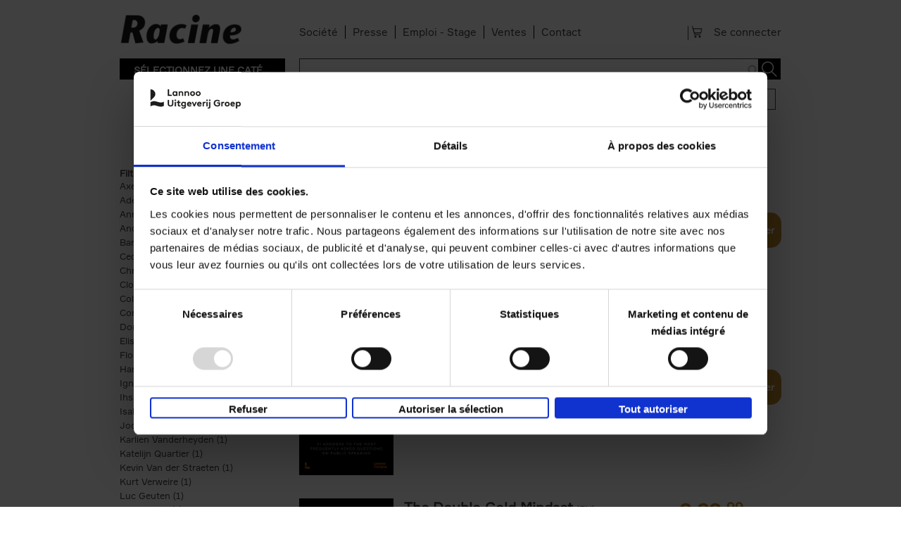

--- FILE ---
content_type: text/html; charset=utf-8
request_url: https://www.racine.be/fr/search-results?f%5B0%5D=field_product_availability%3A138494&f%5B1%5D=field_categories_academia_press%3A145079&f%5B2%5D=field_product_form%3A138941&f%5B3%5D=field_categories_lannoo_int%3A145357&f%5B4%5D=field_categories%3A115214&f%5B5%5D=field_categories_racine%3A115319&f%5B6%5D=field_categories_lannoocampus_be%3A115278
body_size: 16978
content:
<!DOCTYPE html>
    <!--[if IEMobile 7]><html class="no-js ie iem7" lang="fr" dir="ltr"><![endif]-->
    <!--[if lte IE 6]><html class="no-js ie lt-ie9 lt-ie8 lt-ie7" lang="fr" dir="ltr"><![endif]-->
    <!--[if (IE 7)&(!IEMobile)]><html class="no-js ie lt-ie9 lt-ie8" lang="fr" dir="ltr"><![endif]-->
    <!--[if IE 8]><html class="no-js ie lt-ie9" lang="fr" dir="ltr"><![endif]-->
    <!--[if (gte IE 9)|(gt IEMobile 7)]><html class="no-js ie" lang="fr" dir="ltr" prefix="og: http://ogp.me/ns# article: http://ogp.me/ns/article# book: http://ogp.me/ns/book# profile: http://ogp.me/ns/profile# video: http://ogp.me/ns/video# product: http://ogp.me/ns/product# content: http://purl.org/rss/1.0/modules/content/ dc: http://purl.org/dc/terms/ foaf: http://xmlns.com/foaf/0.1/ rdfs: http://www.w3.org/2000/01/rdf-schema# sioc: http://rdfs.org/sioc/ns# sioct: http://rdfs.org/sioc/types# skos: http://www.w3.org/2004/02/skos/core# xsd: http://www.w3.org/2001/XMLSchema#"><![endif]-->
    <!--[if !IE]><!--><html class="no-js" lang="fr" dir="ltr" prefix="og: http://ogp.me/ns# article: http://ogp.me/ns/article# book: http://ogp.me/ns/book# profile: http://ogp.me/ns/profile# video: http://ogp.me/ns/video# product: http://ogp.me/ns/product# content: http://purl.org/rss/1.0/modules/content/ dc: http://purl.org/dc/terms/ foaf: http://xmlns.com/foaf/0.1/ rdfs: http://www.w3.org/2000/01/rdf-schema# sioc: http://rdfs.org/sioc/ns# sioct: http://rdfs.org/sioc/types# skos: http://www.w3.org/2004/02/skos/core# xsd: http://www.w3.org/2001/XMLSchema#"><!--<![endif]-->
            <head>
          <script id="Cookiebot" src="https://consent.cookiebot.com/uc.js" data-cbid="67e6e9c9-5291-4fbe-a016-a0e7e6878911" data-blockingmode="auto"  type="text/javascript" data-culture="FR"></script>
<!--
          <script id="jQuery_forcing" src="https://code.jquery.com/jquery-1.7.2.min.js" data-cookieconsent="ignore"></script>
-->
				<script>

                var lannooMarketingGa4Script  = [];
				var lannooMarketingCookie = false;
            </script>

            <script type="text/plain" data-cookieconsent="marketing">
				lannooMarketingCookie = true;
				for(var i=0; i<lannooMarketingGa4Script.length; ++i)
				{
					var fonctionToExecute = lannooMarketingGa4Script[i];
					//console.error(fonctionToExecute);
					fonctionToExecute();
				}
              //console.error(lannooMarketingGa4Script);
            </script>

          <!-- Google Tag Manager -->
                      <script>

              var googleTagManagerEuComplient = function(){
                (function(w,d,s,l,i){w[l]=w[l]||[];w[l].push({'gtm.start':
                    new Date().getTime(),event:'gtm.js'});var f=d.getElementsByTagName(s)[0],
                  j=d.createElement(s),dl=l!='dataLayer'?'&l='+l:'';j.async=true;j.src=
                  'https://www.googletagmanager.com/gtm.js?id='+i+dl;f.parentNode.insertBefore(j,f);
                  console.error('INBITIALIZED')
                })(window,document,'script','dataLayer','GTM-TVL5SCR');

              };

            </script>
                    <!-- End Google Tag Manager -->
          <!-- <script id="Cookiebot" src="https://consent.cookiebot.com/uc.js" data-cbid="67e6e9c9-5291-4fbe-a016-a0e7e6878911" data-blockingmode="auto" type="text/javascript"></script>     -->

          <!--[if IE]><![endif]-->
<meta charset="utf-8" />
<link rel="apple-touch-icon-precomposed" href="/sites/all/themes/custom/lea_shop/favicons/racine/apple-touch-icon-precomposed.png" />
<link rel="apple-touch-icon-precomposed" href="/sites/all/themes/custom/lea_shop/favicons/racine/apple-touch-icon-precomposed-72x72.png" sizes="72x72" />
<link rel="apple-touch-icon-precomposed" href="/sites/all/themes/custom/lea_shop/favicons/racine/apple-touch-icon-precomposed-144x144.png" sizes="144x144" />
<meta http-equiv="cleartype" content="on" />
<meta name="MobileOptimized" content="width" />
<meta name="HandheldFriendly" content="true" />
<link rel="profile" href="http://www.w3.org/1999/xhtml/vocab" />
<link rel="shortcut icon" href="/sites/all/themes/custom/lea_shop/favicons/racine/favicon.ico" type="image/vnd.microsoft.icon" />
<link rel="apple-touch-icon-precomposed" href="/sites/all/themes/custom/lea_shop/favicons/racine/apple-touch-icon-precomposed-114x114.png" sizes="114x114" />
<meta name="robots" content="follow, no-index" />
<meta name="description" content="Toonaangevend in boeken over actualiteit, geschiedenis, eten &amp; drinken, lifestyle, kunst, reizen, gezondheid, psychologie, kind &amp; jeugd, poëzie, spiritualiteit, wonen, ..." />
<meta name="viewport" content="width=device-width" />
<meta name="generator" content="Drupal 7 (http://drupal.org)" />
<link rel="canonical" href="https://www.racine.be/fr/search-results" />
<link rel="shortlink" href="https://www.racine.be/fr/search-results" />
<meta property="og:site_name" content="Éditions Racine" />
<meta property="og:type" content="article" />
<meta property="og:url" content="https://www.racine.be/fr/search-results" />
<meta property="og:title" content="search-results" />
            <title>search-results | Éditions Racine</title>
            <link rel="stylesheet" href="//maxcdn.bootstrapcdn.com/font-awesome/4.3.0/css/font-awesome.min.css">
            <link href='//fonts.googleapis.com/css?family=Open+Sans:400,300,300italic,400italic,600,600italic,700,700italic,800,800italic&subset=latin,latin-ext' rel='stylesheet' type='text/css'>
            <link href="https://fonts.googleapis.com/css?family=Playfair+Display" rel="stylesheet">
          <link href="//cloud.typenetwork.com/projects/4217/fontface.css" rel="stylesheet" type="text/css">

                      <link rel="stylesheet" href="//maxcdn.bootstrapcdn.com/font-awesome/4.3.0/css/font-awesome.min.css">
            <style>
@import url("https://www.racine.be/sites/all/themes/contrib/omega/omega/css/modules/system/system.base.css?t8akgd");
@import url("https://www.racine.be/sites/all/themes/contrib/omega/omega/css/modules/system/system.menus.theme.css?t8akgd");
@import url("https://www.racine.be/sites/all/themes/contrib/omega/omega/css/modules/system/system.messages.theme.css?t8akgd");
@import url("https://www.racine.be/sites/all/themes/contrib/omega/omega/css/modules/system/system.theme.css?t8akgd");
@import url("https://www.racine.be/sites/all/modules/contrib/date/date_api/date.css?t8akgd");
@import url("https://www.racine.be/sites/all/modules/contrib/date/date_popup/themes/datepicker.1.7.css?t8akgd");
@import url("https://www.racine.be/sites/all/modules/custom/lea_agenda/css/lea_agenda.css?t8akgd");
@import url("https://www.racine.be/sites/all/modules/custom/lea_author/css/lea_author.css?t8akgd");
@import url("https://www.racine.be/sites/all/modules/custom/lea_blog_page/css/blog_page.css?t8akgd");
@import url("https://www.racine.be/sites/all/modules/custom/lea_carousel/libraries/jquery.slick/css/jquery.slick.css?t8akgd");
@import url("https://www.racine.be/sites/all/themes/contrib/omega/omega/css/modules/field/field.theme.css?t8akgd");
@import url("https://www.racine.be/sites/all/modules/custom/lea_carousel/css/edit_node_form_manager.css?t8akgd");
@import url("https://www.racine.be/sites/all/modules/custom/lea_content_item_cluster/css/lea_content_item_cluster.css?t8akgd");
@import url("https://www.racine.be/sites/all/modules/custom/lea_line_content_item_cluster/css/lea_line_content_item_cluster.css?t8akgd");
@import url("https://www.racine.be/sites/all/modules/custom/lea_product_page/css/lea_product_page.css?t8akgd");
@import url("https://www.racine.be/sites/all/modules/custom/lea_social_media/css/lea_social_media.css?t8akgd");
@import url("https://www.racine.be/sites/all/modules/custom/lea_theme_blocks/css/lea_theme_blocks.css?t8akgd");
@import url("https://www.racine.be/sites/all/modules/custom/lea_vacancies/css/lea_vacancies.css?t8akgd");
@import url("https://www.racine.be/sites/all/modules/contrib/logintoboggan/logintoboggan.css?t8akgd");
@import url("https://www.racine.be/modules/node/node.css?t8akgd");
@import url("https://www.racine.be/sites/all/modules/contrib/views/css/views.css?t8akgd");
@import url("https://www.racine.be/sites/all/themes/contrib/omega/omega/css/modules/search/search.theme.css?t8akgd");
@import url("https://www.racine.be/sites/all/themes/contrib/omega/omega/css/modules/user/user.base.css?t8akgd");
@import url("https://www.racine.be/sites/all/themes/contrib/omega/omega/css/modules/user/user.theme.css?t8akgd");
@import url("https://www.racine.be/sites/all/modules/contrib/ckeditor/css/ckeditor.css?t8akgd");
</style>
<style>
@import url("https://www.racine.be/sites/all/libraries/chosen/chosen.css?t8akgd");
@import url("https://www.racine.be/sites/all/modules/contrib/chosen/css/chosen-drupal.css?t8akgd");
@import url("https://www.racine.be/sites/all/modules/contrib/colorbox/styles/default/colorbox_style.css?t8akgd");
@import url("https://www.racine.be/sites/all/modules/contrib/ctools/css/ctools.css?t8akgd");
@import url("https://www.racine.be/sites/all/modules/contrib/library/library.css?t8akgd");
@import url("https://www.racine.be/sites/all/modules/contrib/panels/css/panels.css?t8akgd");
@import url("https://www.racine.be/sites/all/modules/features/lea_commerce/modules/custom/wb_cart/css/wb_cart.css?t8akgd");
@import url("https://www.racine.be/sites/all/modules/features/lea_commerce/modules/custom/wb_user/css/wb_user.css?t8akgd");
@import url("https://www.racine.be/sites/all/libraries/select2/select2.css?t8akgd");
@import url("https://www.racine.be/sites/all/modules/contrib/select2/css/select2_integration.css?t8akgd");
@import url("https://www.racine.be/sites/all/modules/custom/lea_panels/plugins/layouts/lea_teaser_layout/css/lea_teaser_layout.css?t8akgd");
@import url("https://www.racine.be/sites/all/modules/contrib/search_api_autocomplete/search_api_autocomplete.css?t8akgd");
@import url("https://www.racine.be/sites/all/modules/contrib/addtoany/addtoany.css?t8akgd");
</style>
<style>
@import url("https://www.racine.be/sites/all/themes/custom/lea_theme/css/lea-theme.normalize.css?t8akgd");
@import url("https://www.racine.be/sites/all/themes/custom/lea_theme/css/lea-theme.hacks.css?t8akgd");
@import url("https://www.racine.be/sites/all/themes/custom/lea_theme/css/lea-theme.styles.css?t8akgd");
@import url("https://www.racine.be/sites/all/themes/custom/lea_theme/libraries/mmenu/css/jquery.mmenu.all.css?t8akgd");
@import url("https://www.racine.be/sites/all/themes/custom/lea_shop/css/lea-shop.normalize.css?t8akgd");
@import url("https://www.racine.be/sites/all/themes/custom/lea_shop/css/lea-shop.hacks.css?t8akgd");
@import url("https://www.racine.be/sites/all/themes/custom/lea_shop/css/lea-shop.styles.css?t8akgd");
</style>

<!--[if lte IE 8]>
<style>
@import url("https://www.racine.be/sites/all/themes/custom/lea_theme/css/lea-theme.no-query.css?t8akgd");
@import url("https://www.racine.be/sites/all/themes/custom/lea_shop/css/lea-shop.no-query.css?t8akgd");
</style>
<![endif]-->
            <script type="text/javascript" src="https://www.racine.be/sites/all/modules/contrib/jquery_update/replace/jquery/1.7/jquery.min.js?v=1.7.2"></script>
<script type="text/javascript" src="https://www.racine.be/misc/jquery-extend-3.4.0.js?v=1.7.2"></script>
<script type="text/javascript" src="https://www.racine.be/misc/jquery-html-prefilter-3.5.0-backport.js?v=1.7.2"></script>
<script type="text/javascript" src="https://www.racine.be/misc/jquery.once.js?v=1.2"></script>
<script type="text/javascript" src="https://www.racine.be/misc/drupal.js?t8akgd"></script>
<script type="text/javascript" src="https://www.racine.be/sites/all/themes/contrib/omega/omega/js/no-js.js?t8akgd"></script>
<script type="text/javascript" src="https://www.racine.be/sites/all/modules/contrib/jquery_update/replace/ui/external/jquery.cookie.js?v=67fb34f6a866c40d0570"></script>
<script type="text/javascript" src="https://www.racine.be/sites/all/libraries/chosen/chosen.jquery.min.js?v=1.1.0"></script>
<script type="text/javascript" src="https://www.racine.be/sites/all/modules/contrib/select2/js/Drupal.select2.js?t8akgd"></script>
<script type="text/javascript" src="https://www.racine.be/misc/ajax.js?v=7.71"></script>
<script type="text/javascript" src="https://www.racine.be/sites/all/modules/contrib/jquery_update/js/jquery_update.js?v=0.0.1"></script>
<script type="text/javascript" src="https://www.racine.be/sites/all/modules/contrib/admin_menu/admin_devel/admin_devel.js?t8akgd"></script>
<script type="text/javascript" src="https://www.racine.be/sites/all/modules/custom/lea_agenda/js/lea_agenda.js?t8akgd"></script>
<script type="text/javascript" src="https://www.racine.be/sites/all/modules/custom/lea_blog_page/js/blog_page.js?t8akgd"></script>
<script type="text/javascript" src="https://www.racine.be/sites/all/modules/custom/lea_carousel/libraries/jquery.slick/js/jquery.slick.js?t8akgd"></script>
<script type="text/javascript" src="https://www.racine.be/sites/all/modules/custom/lea_carousel/js/carousel.js?t8akgd"></script>
<script type="text/javascript" src="https://www.racine.be/sites/all/modules/custom/lea_categories_manager/js/lea_categories_manager_blocks.js?t8akgd"></script>
<script type="text/javascript" src="https://www.racine.be/sites/all/modules/custom/lea_docente/js/admin.js?t8akgd"></script>
<script type="text/javascript" src="https://www.racine.be/sites/all/modules/custom/lea_line_content_item_cluster/js/lea_line_content_item_cluster.view.js?t8akgd"></script>
<script type="text/javascript" src="https://www.racine.be/sites/all/modules/custom/lea_theme_blocks/js/lea_theme_blocks.js?t8akgd"></script>
<script type="text/javascript" src="https://www.racine.be/sites/all/modules/custom/lea_vacancies/js/lea_vacancies.js?t8akgd"></script>
<script type="text/javascript" src="https://www.racine.be/sites/all/modules/custom/lep_cookieboot/js/cookiebootManager.js?t8akgd"></script>
<script type="text/javascript" src="https://www.racine.be/sites/default/files/advagg_js/js__3TAFS52pTGM67apTL-xGchoBBLwlsNyV4JQo65rPRxc__hN8GQq46h1J4B71s_qdSpvRvs_0IRjvLtZsEXRPjPpo__4allH5fz7t2vXhv6uAbGJczImQ5g-XyMb7uanUA5VNg.js"></script>
<script type="text/javascript" src="https://www.racine.be/sites/default/files/advagg_js/js__g-evZMsqzhM2BHdBdIIjedhp0GWDJPd_lIqwJICvhzc__d37S9a9JZwWOR6ChPw9GIENLbYl1NqTl_3bLoCoiYQo__4allH5fz7t2vXhv6uAbGJczImQ5g-XyMb7uanUA5VNg.js"></script>
<script type="text/javascript" src="https://www.racine.be/sites/default/files/advagg_js/js__bKoA3qr5QxbeHDFHEk_SstlWNOZS_0cIK6cfBJEoJxk__-fuYmYAnjg0U73VgJv5jMMJ63aGtwW_Cy2tDhdS9iwQ__4allH5fz7t2vXhv6uAbGJczImQ5g-XyMb7uanUA5VNg.js"></script>
<script type="text/javascript" src="https://www.racine.be/sites/default/files/advagg_js/js__DK-feY7Lynj_nBy2qx-nQVzYx__nVIFXNfoU1lDLBEk__wAtuLv8zaPGaasI_FF_ltE4c6_jX_TbljQArxwVbfX0__4allH5fz7t2vXhv6uAbGJczImQ5g-XyMb7uanUA5VNg.js"></script>
<script type="text/javascript" src="https://www.racine.be/sites/default/files/advagg_js/js__z9Ywza2NvTF0J08hd6n-dtSXyPDwKOOIepRYrcdUwMY__rFE0rA-pUT9zFz6gMTkZtxX9WKEG8j7zd2YMwTluaNs__4allH5fz7t2vXhv6uAbGJczImQ5g-XyMb7uanUA5VNg.js"></script>
<script type="text/javascript">
<!--//--><![CDATA[//><!--
jQuery.extend(Drupal.settings, {"basePath":"\/","pathPrefix":"fr\/","ajaxPageState":{"theme":"lea_shop","theme_token":"9U5tJAEt142PknP6iFgVT4HXkZof6nCbv17DkdEsVUY","jquery_version":"1.7","css":{"sites\/all\/themes\/contrib\/omega\/omega\/css\/modules\/system\/system.base.css":1,"sites\/all\/themes\/contrib\/omega\/omega\/css\/modules\/system\/system.menus.theme.css":1,"sites\/all\/themes\/contrib\/omega\/omega\/css\/modules\/system\/system.messages.theme.css":1,"sites\/all\/themes\/contrib\/omega\/omega\/css\/modules\/system\/system.theme.css":1,"sites\/all\/modules\/contrib\/date\/date_api\/date.css":1,"sites\/all\/modules\/contrib\/date\/date_popup\/themes\/datepicker.1.7.css":1,"sites\/all\/modules\/custom\/lea_agenda\/css\/lea_agenda.css":1,"sites\/all\/modules\/custom\/lea_author\/css\/lea_author.css":1,"sites\/all\/modules\/custom\/lea_blog_page\/css\/blog_page.css":1,"sites\/all\/modules\/custom\/lea_carousel\/libraries\/jquery.slick\/css\/jquery.slick.css":1,"sites\/all\/themes\/contrib\/omega\/omega\/css\/modules\/field\/field.theme.css":1,"sites\/all\/modules\/custom\/lea_carousel\/css\/edit_node_form_manager.css":1,"sites\/all\/modules\/custom\/lea_content_item_cluster\/css\/lea_content_item_cluster.css":1,"sites\/all\/modules\/custom\/lea_line_content_item_cluster\/css\/lea_line_content_item_cluster.css":1,"sites\/all\/modules\/custom\/lea_product_page\/css\/lea_product_page.css":1,"sites\/all\/modules\/custom\/lea_social_media\/css\/lea_social_media.css":1,"sites\/all\/modules\/custom\/lea_theme_blocks\/css\/lea_theme_blocks.css":1,"sites\/all\/modules\/custom\/lea_vacancies\/css\/lea_vacancies.css":1,"sites\/all\/modules\/contrib\/logintoboggan\/logintoboggan.css":1,"modules\/node\/node.css":1,"sites\/all\/modules\/contrib\/views\/css\/views.css":1,"sites\/all\/themes\/contrib\/omega\/omega\/css\/modules\/search\/search.theme.css":1,"sites\/all\/themes\/contrib\/omega\/omega\/css\/modules\/user\/user.base.css":1,"sites\/all\/themes\/contrib\/omega\/omega\/css\/modules\/user\/user.theme.css":1,"sites\/all\/modules\/contrib\/ckeditor\/css\/ckeditor.css":1,"sites\/all\/libraries\/chosen\/chosen.css":1,"sites\/all\/modules\/contrib\/chosen\/css\/chosen-drupal.css":1,"sites\/all\/modules\/contrib\/colorbox\/styles\/default\/colorbox_style.css":1,"sites\/all\/modules\/contrib\/ctools\/css\/ctools.css":1,"sites\/all\/modules\/contrib\/library\/library.css":1,"sites\/all\/modules\/contrib\/panels\/css\/panels.css":1,"sites\/all\/modules\/features\/lea_commerce\/modules\/custom\/wb_cart\/css\/wb_cart.css":1,"sites\/all\/modules\/features\/lea_commerce\/modules\/custom\/wb_user\/css\/wb_user.css":1,"sites\/all\/libraries\/select2\/select2.css":1,"sites\/all\/modules\/contrib\/select2\/css\/select2_integration.css":1,"sites\/all\/modules\/custom\/lea_panels\/plugins\/layouts\/lea_teaser_layout\/css\/lea_teaser_layout.css":1,"sites\/all\/modules\/contrib\/search_api_autocomplete\/search_api_autocomplete.css":1,"sites\/all\/modules\/contrib\/addtoany\/addtoany.css":1,"sites\/all\/themes\/custom\/lea_theme\/css\/lea-theme.normalize.css":1,"sites\/all\/themes\/custom\/lea_theme\/css\/lea-theme.hacks.css":1,"sites\/all\/themes\/custom\/lea_theme\/css\/lea-theme.styles.css":1,"sites\/all\/themes\/custom\/lea_theme\/libraries\/mmenu\/css\/jquery.mmenu.all.css":1,"sites\/all\/themes\/custom\/lea_shop\/css\/lea-shop.normalize.css":1,"sites\/all\/themes\/custom\/lea_shop\/css\/lea-shop.hacks.css":1,"sites\/all\/themes\/custom\/lea_shop\/css\/lea-shop.styles.css":1,"sites\/all\/themes\/custom\/lea_theme\/css\/lea-theme.no-query.css":1,"sites\/all\/themes\/custom\/lea_shop\/css\/lea-shop.no-query.css":1},"js":{"sites\/all\/modules\/contrib\/jquery_update\/replace\/jquery\/1.7\/jquery.min.js":1,"misc\/jquery-extend-3.4.0.js":1,"misc\/jquery-html-prefilter-3.5.0-backport.js":1,"misc\/jquery.once.js":1,"misc\/drupal.js":1,"sites\/all\/themes\/contrib\/omega\/omega\/js\/no-js.js":1,"sites\/all\/modules\/contrib\/jquery_update\/replace\/ui\/external\/jquery.cookie.js":1,"sites\/all\/libraries\/chosen\/chosen.jquery.min.js":1,"sites\/all\/modules\/contrib\/select2\/js\/Drupal.select2.js":1,"misc\/ajax.js":1,"sites\/all\/modules\/contrib\/jquery_update\/js\/jquery_update.js":1,"sites\/all\/modules\/contrib\/admin_menu\/admin_devel\/admin_devel.js":1,"sites\/all\/modules\/custom\/lea_agenda\/js\/lea_agenda.js":1,"sites\/all\/modules\/custom\/lea_blog_page\/js\/blog_page.js":1,"sites\/all\/modules\/custom\/lea_carousel\/libraries\/jquery.slick\/js\/jquery.slick.js":1,"sites\/all\/modules\/custom\/lea_carousel\/js\/carousel.js":1,"sites\/all\/modules\/custom\/lea_categories_manager\/js\/lea_categories_manager_blocks.js":1,"sites\/all\/modules\/custom\/lea_docente\/js\/admin.js":1,"sites\/all\/modules\/custom\/lea_line_content_item_cluster\/js\/lea_line_content_item_cluster.view.js":1,"sites\/all\/modules\/custom\/lea_theme_blocks\/js\/lea_theme_blocks.js":1,"sites\/all\/modules\/custom\/lea_vacancies\/js\/lea_vacancies.js":1,"sites\/all\/modules\/custom\/lep_cookieboot\/js\/cookiebootManager.js":1,"public:\/\/languages\/fr_FMaRqPLjjklYe_AuzHclzxA-GzcMPKFwH7xCY08ULxs.js":1,"sites\/all\/modules\/contrib\/authcache\/authcache.js":1,"sites\/all\/libraries\/colorbox\/jquery.colorbox-min.js":1,"sites\/all\/modules\/contrib\/colorbox\/js\/colorbox.js":1,"sites\/all\/modules\/contrib\/colorbox\/styles\/default\/colorbox_style.js":1,"sites\/all\/modules\/contrib\/colorbox\/js\/colorbox_load.js":1,"sites\/all\/modules\/contrib\/colorbox\/js\/colorbox_inline.js":1,"misc\/progress.js":1,"sites\/all\/modules\/features\/lea_commerce\/modules\/custom\/lea_affiliate_partner\/js\/lea_affiliate_partner.cart.js":1,"sites\/all\/modules\/contrib\/ctools\/js\/modal.js":1,"sites\/all\/modules\/features\/lea_commerce\/modules\/custom\/wb_cart\/js\/wb_cart.js":1,"sites\/all\/modules\/features\/lea_commerce\/modules\/custom\/wb_user\/js\/wb_user.js":1,"misc\/autocomplete.js":1,"sites\/all\/libraries\/select2\/select2.min.js":1,"sites\/all\/libraries\/select2\/select2_locale_fr.js":1,"sites\/all\/modules\/contrib\/search_api_autocomplete\/search_api_autocomplete.js":1,"sites\/all\/modules\/custom\/lea_product_page\/js\/lea_product.js":1,"sites\/all\/modules\/contrib\/facetapi\/facetapi.js":1,"sites\/all\/modules\/contrib\/chosen\/chosen.js":1,"sites\/all\/themes\/custom\/lea_theme\/js\/lea-theme.behaviors.js":1,"sites\/all\/themes\/custom\/lea_theme\/libraries\/Modernizr\/Modernizr.js":1,"sites\/all\/themes\/custom\/lea_theme\/libraries\/columnizer\/src\/jquery.columnizer.js":1,"sites\/all\/themes\/custom\/lea_theme\/libraries\/mmenu\/js\/jquery.mmenu.min.all.js":1,"sites\/all\/themes\/custom\/lea_shop\/js\/lea-shop.plugins.js":1,"sites\/all\/themes\/custom\/lea_shop\/js\/lea-shop.behaviors.js":1,"sites\/all\/themes\/custom\/lea_shop\/js\/lea-shop.main.js":1,"sites\/all\/themes\/custom\/lea_shop\/js\/lea-shop.adaptatif.js":1}},"authcache":{"q":"search-results","cp":{"path":"\/","domain":".racine.be","secure":true},"cl":23.14814814814815},"colorbox":{"opacity":"0.85","current":"{current} of {total}","previous":"\u00ab Prev","next":"Next \u00bb","close":"Fermer","maxWidth":"98%","maxHeight":"98%","fixed":true,"mobiledetect":true,"mobiledevicewidth":"480px"},"select_2":{"elements":{"edit-field-categories-racine":{"separator":"\u00b6","jqui_sortable":false,"dropdownAutoWidth":true,"width":"element","containerCssClass":"","minimumResultsForSearch":"15","allowClear":true},"edit-sort-by":{"separator":"\u00b6","jqui_sortable":false,"dropdownAutoWidth":true,"width":"element","containerCssClass":"","minimumResultsForSearch":"15","allowClear":true}},"excludes":{"by_id":{"values":[],"reg_exs":[]},"by_class":[],"by_selectors":[]},"branch":3,"default_settings":{"separator":"\u00b6","jqui_sortable":false,"dropdownAutoWidth":true,"width":"element","containerCssClass":"","minimumResultsForSearch":"15"},"process_all_selects_on_page":true,"no_version_check":false,"settings_updated":true},"chosen":{"selector":".page-admin select:visible","minimum_single":20,"minimum_multiple":0,"minimum_width":200,"options":{"allow_single_deselect":false,"disable_search":false,"disable_search_threshold":20,"search_contains":true,"placeholder_text_multiple":"Selecteer opties","placeholder_text_single":"Selecteer optie","no_results_text":"Geen resultaten","inherit_select_classes":true}},"urlIsAjaxTrusted":{"\/fr\/search-results":true},"better_exposed_filters":{"views":{"search_results":{"displays":{"page":{"filters":{"search_api_views_fulltext":{"required":false},"field_categories_racine":{"required":false}}}}}}},"facetapi":{"facets":[{"limit":20,"id":"facetapi-facet-search-apimain-lannoo-be-prod-block-field-imprint","searcher":"search_api@main_lannoo_be_prod","realmName":"block","facetName":"field_imprint","queryType":null,"widget":"facetapi_links","showMoreText":"Show more","showFewerText":"Show fewer"},{"limit":20,"id":"facetapi-facet-search-apimain-lannoo-be-prod-block-field-categories-ecampuslearn","searcher":"search_api@main_lannoo_be_prod","realmName":"block","facetName":"field_categories_ecampuslearn","queryType":null,"widget":"facetapi_links","showMoreText":"Show more","showFewerText":"Show fewer"},{"limit":20,"id":"facetapi-facet-search-apimain-lannoo-be-prod-block-field-categories-ladyinbalance","searcher":"search_api@main_lannoo_be_prod","realmName":"block","facetName":"field_categories_ladyinbalance","queryType":null,"widget":"facetapi_links","showMoreText":"Show more","showFewerText":"Show fewer"},{"limit":"20","id":"facetapi-facet-search-apimain-lannoo-be-prod-block-field-categories-marked","searcher":"search_api@main_lannoo_be_prod","realmName":"block","facetName":"field_categories_marked","queryType":null,"widget":"facetapi_links","showMoreText":"Show more","showFewerText":"Show fewer"},{"limit":20,"id":"facetapi-facet-search-apimain-lannoo-be-prod-block-field-product-availability","searcher":"search_api@main_lannoo_be_prod","realmName":"block","facetName":"field_product_availability","queryType":null,"widget":"facetapi_links","showMoreText":"Show more","showFewerText":"Show fewer"},{"limit":20,"id":"facetapi-facet-search-apimain-lannoo-be-prod-block-field-product-form","searcher":"search_api@main_lannoo_be_prod","realmName":"block","facetName":"field_product_form","queryType":null,"widget":"facetapi_links","showMoreText":"Show more","showFewerText":"Show fewer"},{"limit":20,"id":"facetapi-facet-search-apimain-lannoo-be-prod-block-field-reeks","searcher":"search_api@main_lannoo_be_prod","realmName":"block","facetName":"field_reeks","queryType":null,"widget":"facetapi_links","showMoreText":"Show more","showFewerText":"Show fewer"},{"limit":20,"id":"facetapi-facet-search-apimain-lannoo-be-prod-block-language","searcher":"search_api@main_lannoo_be_prod","realmName":"block","facetName":"language","queryType":null,"widget":"facetapi_links","showMoreText":"Show more","showFewerText":"Show fewer"},{"limit":"10","id":"facetapi-facet-search-apimain-lannoo-be-prod-block-field-author","searcher":"search_api@main_lannoo_be_prod","realmName":"block","facetName":"field_author","queryType":null,"widget":"facetapi_links","showMoreText":"Show more","showFewerText":"Show fewer"},{"limit":20,"id":"facetapi-facet-search-apimain-lannoo-be-prod-block-field-categories-terralannoo","searcher":"search_api@main_lannoo_be_prod","realmName":"block","facetName":"field_categories_terralannoo","queryType":null,"widget":"facetapi_links","showMoreText":"Show more","showFewerText":"Show fewer"},{"limit":20,"id":"facetapi-facet-search-apimain-lannoo-be-prod-block-field-categories-racine","searcher":"search_api@main_lannoo_be_prod","realmName":"block","facetName":"field_categories_racine","queryType":null,"widget":"facetapi_links","showMoreText":"Show more","showFewerText":"Show fewer"},{"limit":20,"id":"facetapi-facet-search-apimain-lannoo-be-prod-block-field-categories-lannoocampus-nl","searcher":"search_api@main_lannoo_be_prod","realmName":"block","facetName":"field_categories_lannoocampus_nl","queryType":null,"widget":"facetapi_links","showMoreText":"Show more","showFewerText":"Show fewer"},{"limit":20,"id":"facetapi-facet-search-apimain-lannoo-be-prod-block-field-categories-lannoocampus-be","searcher":"search_api@main_lannoo_be_prod","realmName":"block","facetName":"field_categories_lannoocampus_be","queryType":null,"widget":"facetapi_links","showMoreText":"Show more","showFewerText":"Show fewer"},{"limit":20,"id":"facetapi-facet-search-apimain-lannoo-be-prod-block-field-categories-lannoo-int","searcher":"search_api@main_lannoo_be_prod","realmName":"block","facetName":"field_categories_lannoo_int","queryType":null,"widget":"facetapi_links","showMoreText":"Show more","showFewerText":"Show fewer"},{"limit":20,"id":"facetapi-facet-search-apimain-lannoo-be-prod-block-field-categories-academia-press","searcher":"search_api@main_lannoo_be_prod","realmName":"block","facetName":"field_categories_academia_press","queryType":null,"widget":"facetapi_links","showMoreText":"Show more","showFewerText":"Show fewer"},{"limit":20,"id":"facetapi-facet-search-apimain-lannoo-be-prod-block-field-categories","searcher":"search_api@main_lannoo_be_prod","realmName":"block","facetName":"field_categories","queryType":null,"widget":"facetapi_links","showMoreText":"Show more","showFewerText":"Show fewer"}]},"js":{"tokens":[]}});
//--><!]]>
</script>
            <script src="https://members.safeshops.be/scripts/safeshops-ecommerce-europe.js" defer></script>
            <script type="text/javascript" defer="defer" src="https://www.recaptcha.net/recaptcha/api.js?hl=fr" data-cookieconsent="ignore"></script>

        </head>
        <body class="html not-front not-logged-in page-search-results domain-www-racine-be i18n-fr section-search-results">
                <!-- Google Tag Manager (noscript) -->
        <noscript><iframe src="https://www.googletagmanager.com/ns.html?id=GTM-TVL5SCR"
                          height="0" width="0" style="display:none;visibility:hidden"></iframe></noscript>
        <!-- End Google Tag Manager (noscript) -->
                    <a href="#main-content" class="element-invisible element-focusable">Aller au contenu principal</a>
                        <div  id="l-page-content">
  <header class="l-header" role="banner">

    <!-- selilm 0 -->

      <div class="pre-header"></div>
    <div class="l-header-wrapper l-wrapper">
        <div class="l-header_left l-wrapper-left " > <label class="root-navigation-mobile-button" for="root-navigation-mobile-check">Menu</label>
          <input type="checkbox" id="root-navigation-mobile-check" />  <div class="l-region l-region--header-left">
    <div id="block-delta-blocks-logo" class="block block--delta-blocks block--delta-blocks-logo">
        <div class="block__content">
    <div class="logo-img"><a href="/fr" id="logo" title="Retourner à la page d&#039;accueil Éditions Racine"><img typeof="foaf:Image" src="https://www.racine.be/sites/default/files/logo.png" alt="Éditions Racine" /></a></div>  </div>
</div>
  </div>
        </div><div class="l-header l-wrapper-middle">
          <div class="l-region l-region--header">
    <nav id="block-menu-menu-pre-header-menu" role="navigation" class="block block--menu block--menu-menu-pre-header-menu">
      
  <ul class="menu"><li class="first leaf menu-item"><div class="menu-item-wrapper first-level"><a href="/fr/societe" class="menu-item-link">Société</a></div></li><li class="leaf menu-item"><div class="menu-item-wrapper first-level"><a href="/fr/presse" class="menu-item-link">Presse</a></div></li><li class="leaf menu-item"><div class="menu-item-wrapper first-level"><a href="/fr/emploi-stage" class="menu-item-link">Emploi - Stage</a></div></li><li class="leaf menu-item"><div class="menu-item-wrapper first-level"><a href="/fr/ventes" class="menu-item-link">Ventes</a></div></li><li class="last leaf menu-item"><div class="menu-item-wrapper first-level"><a href="/fr/contact-2" class="menu-item-link">Contact</a></div></li></ul></nav>
<div id="block-lea-theme-blocks-lea-theme-account-menu-block" class="block block--lea-theme-blocks block--lea-theme-blocks-lea-theme-account-menu-block">
        <div class="block__content">
    <div class="lea_widgets-account-block account_actions switcher">
      <a href="https://www.racine.be/fr/user" >Se connecter</a>
  </div>
  </div>
</div>
<div id="block-lea-theme-blocks-lea-theme-cart-info-block" class="block block--lea-theme-blocks block--lea-theme-blocks-lea-theme-cart-info-block">
        <div class="block__content">
    <div class="lea_widgets-cart-block empty-cart'">
    <span class="product-count loading">0</span>
    <a href="https://www.racine.be/fr/cart" class="cart_link">Panier</a>
</div>
  </div>
</div>
  </div>
        </div><div class="l-header_right l-wrapper-right empty"></div>
    </div>

    <div class="l-branding-wrapper l-wrapper">
        <div class="l-branding_left l-wrapper-left ">  <div class="l-region l-region--branding-left">
    <div id="block-lea-categories-manager-lcm-category-select" class="block block--lea-categories-manager block--lea-categories-manager-lcm-category-select">
        <div class="block__content">
    <select class="lcm_category_select_block">
        <option value="" selected="selected">Sélectionnez une catégorie</option>
            <option value="https://www.racine.be//fr/categorie/art-de-vivre-decoration" >Art de vivre &amp; D&eacute;coration</option>
        <option value="https://www.racine.be//fr/categorie/arts" >Arts &amp; Architecture</option>
        <option value="https://www.racine.be//fr/categorie/%C3%A9conomie-management-2" >&Eacute;conomie &amp; Management</option>
        <option value="https://www.racine.be//fr/categorie/education" >&Eacute;ducation &amp; Sciences Humaines</option>
        <option value="https://www.racine.be//fr/categorie/gastronomie" >Gastronomie</option>
        <option value="https://www.racine.be//fr/categorie/histoire" >Histoire &amp; Patrimoine</option>
        <option value="https://www.racine.be//fr/categorie/jeunesse" >Jeunesse</option>
        <option value="https://www.racine.be//fr/categorie/litterature" >Langues &amp; Litt&eacute;rature</option>
        <option value="https://www.racine.be//fr/categorie/nature-jardins" >Nature &amp; Jardins</option>
        <option value="https://www.racine.be//fr/categorie/psychologie-sante" >Psychologie &amp; Sant&eacute;</option>
        <option value="https://www.racine.be//fr/categorie/societe-politique" >Soci&eacute;t&eacute; &amp; Politique</option>
        <option value="https://www.racine.be//fr/categorie/spiritualite-religions" >Spiritualit&eacute; &amp; Religions</option>
        <option value="https://www.racine.be//fr/categorie/sports-loisirs" >Sports &amp; Loisirs</option>
        <option value="https://www.racine.be//fr/categorie/tourisme-cartographie" >Tourisme &amp; Cartographie</option>
    </select>  </div>
</div>
  </div>
</div>
        <div class="l-branding l-wrapper-middle">  <div class="l-region l-region--branding">
    <div id="block-views-exp-search-results-page" class="block block--views block--views-exp-search-results-page">
        <div class="block__content">
    <form class="views-exposed-form-search-results-page" action="/fr/search-results" method="get" id="views-exposed-form-search-results-page" accept-charset="UTF-8"><div><div class="views-exposed-form">
  <div class="views-exposed-widgets clearfix">
          <div id="edit-search-api-views-fulltext-wrapper" class="views-exposed-widget views-widget-filter-search_api_views_fulltext">
                  <label for="edit-search-api-views-fulltext">
            Fulltext search          </label>
                        <div class="views-widget">
          <div class="form-item form-type-textfield form-item-search-api-views-fulltext">
 <input class="auto_submit form-text form-autocomplete" data-search-api-autocomplete-search="search_api_views_search_results" type="text" id="edit-search-api-views-fulltext" name="search_api_views_fulltext" value="" size="30" maxlength="128" /><input type="hidden" id="edit-search-api-views-fulltext-autocomplete" value="https://www.racine.be/index.php?q=fr/search_api_autocomplete/search_api_views_search_results/field_ean%20field_search_index_add%20field_subtitle%20title" disabled="disabled" class="autocomplete" />
</div>
        </div>
              </div>
          <div id="-wrapper" class="views-exposed-widget views-widget-filter-field_categories">
                  <label for="">
            Categories lannoo.be          </label>
                        <div class="views-widget">
                  </div>
              </div>
          <div id="-wrapper" class="views-exposed-widget views-widget-filter-field_categories_lannoocampus_be">
                  <label for="">
            Categories  lannoocampus.be          </label>
                        <div class="views-widget">
                  </div>
              </div>
          <div id="-wrapper" class="views-exposed-widget views-widget-filter-field_categories_academia_press">
                  <label for="">
            Categories academia press          </label>
                        <div class="views-widget">
                  </div>
              </div>
          <div id="-wrapper" class="views-exposed-widget views-widget-filter-field_categories_lannoo_int">
                  <label for="">
            Categories lannoo int          </label>
                        <div class="views-widget">
                  </div>
              </div>
          <div id="-wrapper" class="views-exposed-widget views-widget-filter-field_categories_lannoocampus_nl">
                  <label for="">
            Categories lannoocampus.nl          </label>
                        <div class="views-widget">
                  </div>
              </div>
          <div id="edit-field-categories-racine-wrapper" class="views-exposed-widget views-widget-filter-field_categories_racine">
                  <label for="edit-field-categories-racine">
            Categories racine          </label>
                        <div class="views-widget">
          <div class="form-item form-type-select form-item-field-categories-racine">
 <select class="use-select-2 form-select" id="edit-field-categories-racine" name="field_categories_racine"><option value="All" selected="selected">- Tout -</option><option value="115316">Art de vivre &amp; Décoration</option><option value="115315">Arts &amp; Architecture</option><option value="115319">Économie &amp; Management</option><option value="115320">Éducation &amp; Sciences Humaines</option><option value="115321">Gastronomie</option><option value="115322">Histoire &amp; Patrimoine</option><option value="114313">Home page</option><option value="115323">Jeunesse</option><option value="115324">Langues &amp; Littérature</option><option value="115325">Nature &amp; Jardins</option><option value="115326">Psychologie &amp; Santé</option><option value="115327">Société &amp; Politique</option><option value="115328">Spiritualité &amp; Religions</option><option value="115318">Sports &amp; Loisirs</option><option value="115329">Tourisme &amp; Cartographie</option></select>
</div>
        </div>
              </div>
          <div id="-wrapper" class="views-exposed-widget views-widget-filter-field_categories_terralannoo">
                  <label for="">
            Categories terralannoo          </label>
                        <div class="views-widget">
                  </div>
              </div>
          <div id="-wrapper" class="views-exposed-widget views-widget-filter-field_categories_marked">
                  <label for="">
            Categories Marked          </label>
                        <div class="views-widget">
                  </div>
              </div>
          <div id="-wrapper" class="views-exposed-widget views-widget-filter-field_categories_ladyinbalance">
                  <label for="">
            Categories ladyinbalance          </label>
                        <div class="views-widget">
                  </div>
              </div>
          <div id="-wrapper" class="views-exposed-widget views-widget-filter-field_categories_ecampuslearn">
                  <label for="">
            Categories ecampuslearn          </label>
                        <div class="views-widget">
                  </div>
              </div>
              <div class="views-exposed-widget views-widget-sort-by">
        <div class="form-item form-type-select form-item-sort-by">
  <label for="edit-sort-by">Trier par </label>
 <select class="use-select-2 form-select" id="edit-sort-by" name="sort_by"><option value="search_api_relevance">Pertinence</option><option value="field_verschijningsdatum_1">Date de parution - DESC</option><option value="field_verschijningsdatum">Date de parution - ASC</option><option value="field_variations_commerce_price_amount_decimal">Prix les moins chers</option><option value="field_variations_commerce_price_amount_decimal_1">Prix les plus chers</option><option value="field_variations_title">Titre : A-Z</option><option value="field_variations_title_1">Titre : Z-A</option></select>
</div>
      </div>
      <div class="views-exposed-widget views-widget-sort-order">
              </div>
                <div class="views-exposed-widget views-submit-button">
      <input type="hidden" name="f[1]" value="field_categories_academia_press:145079" />
<input type="hidden" name="f[0]" value="field_product_availability:138494" />
<input type="hidden" name="f[2]" value="field_product_form:138941" />
<input type="hidden" name="f[3]" value="field_categories_lannoo_int:145357" />
<input type="hidden" name="f[4]" value="field_categories:115214" />
<input type="hidden" name="f[5]" value="field_categories_racine:115319" />
<input type="hidden" name="f[6]" value="field_categories_lannoocampus_be:115278" />
<input type="submit" id="edit-submit-search-results" name="" value="Appliquer" class="form-submit" />    </div>
      </div>
</div>
</div></form>  </div>
</div>
  </div>
</div>
        <div class="l-branding_right l-wrapper-right empty"></div>
    </div>

    <div class="l-navigation">


        </div>
  </header>
  <div class="l-highlighted-wrapper l-wrapper">
        <div class="l-highlighted_left l-wrapper-left empty"></div>
        <div class="l-highlighted l-wrapper-middle"></div>
        <div class="l-highlighted_right l-wrapper-right empty"></div>
  </div>
  <div class="l-main l-wrapper">
    <div class="l-sidebar_first l-wrapper-left ">  <aside class="l-region l-region--sidebar-first">
    <div id="block-facetapi-2iaqzztorxpgrn1akpouyea8ova6cv6e" class="block block--facetapi block--facetapi-2iaqzztorxpgrn1akpouyea8ova6cv6e">
        <h2 class="block__title">Filtrer sur l&#039;auteur</h2>
      <div class="block__content">
    <ul class="facetapi-facetapi-links facetapi-facet-field-author" id="facetapi-facet-search-apimain-lannoo-be-prod-block-field-author"><li class="leaf"><a href="/fr/search-results?f%5B0%5D=field_product_availability%3A138494&amp;f%5B1%5D=field_categories_academia_press%3A145079&amp;f%5B2%5D=field_product_form%3A138941&amp;f%5B3%5D=field_categories_lannoo_int%3A145357&amp;f%5B4%5D=field_categories%3A115214&amp;f%5B5%5D=field_categories_racine%3A115319&amp;f%5B6%5D=field_categories_lannoocampus_be%3A115278&amp;f%5B7%5D=field_author%3A156017" class="facetapi-inactive active" id="facetapi-link--8">Axel Smits (2)<span class="element-invisible"> Apply Axel Smits filter </span></a></li>
<li class="leaf"><a href="/fr/search-results?f%5B0%5D=field_product_availability%3A138494&amp;f%5B1%5D=field_categories_academia_press%3A145079&amp;f%5B2%5D=field_product_form%3A138941&amp;f%5B3%5D=field_categories_lannoo_int%3A145357&amp;f%5B4%5D=field_categories%3A115214&amp;f%5B5%5D=field_categories_racine%3A115319&amp;f%5B6%5D=field_categories_lannoocampus_be%3A115278&amp;f%5B7%5D=field_author%3A164648" class="facetapi-inactive active" id="facetapi-link--9">Adèle Yaroulina (1)<span class="element-invisible"> Apply Adèle Yaroulina filter </span></a></li>
<li class="leaf"><a href="/fr/search-results?f%5B0%5D=field_product_availability%3A138494&amp;f%5B1%5D=field_categories_academia_press%3A145079&amp;f%5B2%5D=field_product_form%3A138941&amp;f%5B3%5D=field_categories_lannoo_int%3A145357&amp;f%5B4%5D=field_categories%3A115214&amp;f%5B5%5D=field_categories_racine%3A115319&amp;f%5B6%5D=field_categories_lannoocampus_be%3A115278&amp;f%5B7%5D=field_author%3A154629" class="facetapi-inactive active" id="facetapi-link--10">Anne Boon (1)<span class="element-invisible"> Apply Anne Boon filter </span></a></li>
<li class="leaf"><a href="/fr/search-results?f%5B0%5D=field_product_availability%3A138494&amp;f%5B1%5D=field_categories_academia_press%3A145079&amp;f%5B2%5D=field_product_form%3A138941&amp;f%5B3%5D=field_categories_lannoo_int%3A145357&amp;f%5B4%5D=field_categories%3A115214&amp;f%5B5%5D=field_categories_racine%3A115319&amp;f%5B6%5D=field_categories_lannoocampus_be%3A115278&amp;f%5B7%5D=field_author%3A164696" class="facetapi-inactive active" id="facetapi-link--11">Anouk van Oordt (1)<span class="element-invisible"> Apply Anouk van Oordt filter </span></a></li>
<li class="leaf"><a href="/fr/search-results?f%5B0%5D=field_product_availability%3A138494&amp;f%5B1%5D=field_categories_academia_press%3A145079&amp;f%5B2%5D=field_product_form%3A138941&amp;f%5B3%5D=field_categories_lannoo_int%3A145357&amp;f%5B4%5D=field_categories%3A115214&amp;f%5B5%5D=field_categories_racine%3A115319&amp;f%5B6%5D=field_categories_lannoocampus_be%3A115278&amp;f%5B7%5D=field_author%3A158303" class="facetapi-inactive active" id="facetapi-link--12">Bart Van den Bussche (1)<span class="element-invisible"> Apply Bart Van den Bussche filter </span></a></li>
<li class="leaf"><a href="/fr/search-results?f%5B0%5D=field_product_availability%3A138494&amp;f%5B1%5D=field_categories_academia_press%3A145079&amp;f%5B2%5D=field_product_form%3A138941&amp;f%5B3%5D=field_categories_lannoo_int%3A145357&amp;f%5B4%5D=field_categories%3A115214&amp;f%5B5%5D=field_categories_racine%3A115319&amp;f%5B6%5D=field_categories_lannoocampus_be%3A115278&amp;f%5B7%5D=field_author%3A147455" class="facetapi-inactive active" id="facetapi-link--13">Cedric Dumont (1)<span class="element-invisible"> Apply Cedric Dumont filter </span></a></li>
<li class="leaf"><a href="/fr/search-results?f%5B0%5D=field_product_availability%3A138494&amp;f%5B1%5D=field_categories_academia_press%3A145079&amp;f%5B2%5D=field_product_form%3A138941&amp;f%5B3%5D=field_categories_lannoo_int%3A145357&amp;f%5B4%5D=field_categories%3A115214&amp;f%5B5%5D=field_categories_racine%3A115319&amp;f%5B6%5D=field_categories_lannoocampus_be%3A115278&amp;f%5B7%5D=field_author%3A154699" class="facetapi-inactive active" id="facetapi-link--14">Christophe Jauquet (1)<span class="element-invisible"> Apply Christophe Jauquet filter </span></a></li>
<li class="leaf"><a href="/fr/search-results?f%5B0%5D=field_product_availability%3A138494&amp;f%5B1%5D=field_categories_academia_press%3A145079&amp;f%5B2%5D=field_product_form%3A138941&amp;f%5B3%5D=field_categories_lannoo_int%3A145357&amp;f%5B4%5D=field_categories%3A115214&amp;f%5B5%5D=field_categories_racine%3A115319&amp;f%5B6%5D=field_categories_lannoocampus_be%3A115278&amp;f%5B7%5D=field_author%3A142621" class="facetapi-inactive active" id="facetapi-link--15">Clo Willaerts (1)<span class="element-invisible"> Apply Clo Willaerts filter </span></a></li>
<li class="leaf"><a href="/fr/search-results?f%5B0%5D=field_product_availability%3A138494&amp;f%5B1%5D=field_categories_academia_press%3A145079&amp;f%5B2%5D=field_product_form%3A138941&amp;f%5B3%5D=field_categories_lannoo_int%3A145357&amp;f%5B4%5D=field_categories%3A115214&amp;f%5B5%5D=field_categories_racine%3A115319&amp;f%5B6%5D=field_categories_lannoocampus_be%3A115278&amp;f%5B7%5D=field_author%3A164697" class="facetapi-inactive active" id="facetapi-link--16">Coline Lescot (1)<span class="element-invisible"> Apply Coline Lescot filter </span></a></li>
<li class="leaf"><a href="/fr/search-results?f%5B0%5D=field_product_availability%3A138494&amp;f%5B1%5D=field_categories_academia_press%3A145079&amp;f%5B2%5D=field_product_form%3A138941&amp;f%5B3%5D=field_categories_lannoo_int%3A145357&amp;f%5B4%5D=field_categories%3A115214&amp;f%5B5%5D=field_categories_racine%3A115319&amp;f%5B6%5D=field_categories_lannoocampus_be%3A115278&amp;f%5B7%5D=field_author%3A149904" class="facetapi-inactive active" id="facetapi-link--17">Constant Berkhout (1)<span class="element-invisible"> Apply Constant Berkhout filter </span></a></li>
<li class="leaf"><a href="/fr/search-results?f%5B0%5D=field_product_availability%3A138494&amp;f%5B1%5D=field_categories_academia_press%3A145079&amp;f%5B2%5D=field_product_form%3A138941&amp;f%5B3%5D=field_categories_lannoo_int%3A145357&amp;f%5B4%5D=field_categories%3A115214&amp;f%5B5%5D=field_categories_racine%3A115319&amp;f%5B6%5D=field_categories_lannoocampus_be%3A115278&amp;f%5B7%5D=field_author%3A148129" class="facetapi-inactive active" id="facetapi-link--18">Dominic Rossi (1)<span class="element-invisible"> Apply Dominic Rossi filter </span></a></li>
<li class="leaf"><a href="/fr/search-results?f%5B0%5D=field_product_availability%3A138494&amp;f%5B1%5D=field_categories_academia_press%3A145079&amp;f%5B2%5D=field_product_form%3A138941&amp;f%5B3%5D=field_categories_lannoo_int%3A145357&amp;f%5B4%5D=field_categories%3A115214&amp;f%5B5%5D=field_categories_racine%3A115319&amp;f%5B6%5D=field_categories_lannoocampus_be%3A115278&amp;f%5B7%5D=field_author%3A153689" class="facetapi-inactive active" id="facetapi-link--19">Elisabeth Raes (1)<span class="element-invisible"> Apply Elisabeth Raes filter </span></a></li>
<li class="leaf"><a href="/fr/search-results?f%5B0%5D=field_product_availability%3A138494&amp;f%5B1%5D=field_categories_academia_press%3A145079&amp;f%5B2%5D=field_product_form%3A138941&amp;f%5B3%5D=field_categories_lannoo_int%3A145357&amp;f%5B4%5D=field_categories%3A115214&amp;f%5B5%5D=field_categories_racine%3A115319&amp;f%5B6%5D=field_categories_lannoocampus_be%3A115278&amp;f%5B7%5D=field_author%3A153670" class="facetapi-inactive active" id="facetapi-link--20">Florence Pérès (1)<span class="element-invisible"> Apply Florence Pérès filter </span></a></li>
<li class="leaf"><a href="/fr/search-results?f%5B0%5D=field_product_availability%3A138494&amp;f%5B1%5D=field_categories_academia_press%3A145079&amp;f%5B2%5D=field_product_form%3A138941&amp;f%5B3%5D=field_categories_lannoo_int%3A145357&amp;f%5B4%5D=field_categories%3A115214&amp;f%5B5%5D=field_categories_racine%3A115319&amp;f%5B6%5D=field_categories_lannoocampus_be%3A115278&amp;f%5B7%5D=field_author%3A162853" class="facetapi-inactive active" id="facetapi-link--21">Hans Smellinckx (1)<span class="element-invisible"> Apply Hans Smellinckx filter </span></a></li>
<li class="leaf"><a href="/fr/search-results?f%5B0%5D=field_product_availability%3A138494&amp;f%5B1%5D=field_categories_academia_press%3A145079&amp;f%5B2%5D=field_product_form%3A138941&amp;f%5B3%5D=field_categories_lannoo_int%3A145357&amp;f%5B4%5D=field_categories%3A115214&amp;f%5B5%5D=field_categories_racine%3A115319&amp;f%5B6%5D=field_categories_lannoocampus_be%3A115278&amp;f%5B7%5D=field_author%3A151373" class="facetapi-inactive active" id="facetapi-link--22">Ignace Decroix (1)<span class="element-invisible"> Apply Ignace Decroix filter </span></a></li>
<li class="leaf"><a href="/fr/search-results?f%5B0%5D=field_product_availability%3A138494&amp;f%5B1%5D=field_categories_academia_press%3A145079&amp;f%5B2%5D=field_product_form%3A138941&amp;f%5B3%5D=field_categories_lannoo_int%3A145357&amp;f%5B4%5D=field_categories%3A115214&amp;f%5B5%5D=field_categories_racine%3A115319&amp;f%5B6%5D=field_categories_lannoocampus_be%3A115278&amp;f%5B7%5D=field_author%3A153181" class="facetapi-inactive active" id="facetapi-link--23">Ihsane Haouach (1)<span class="element-invisible"> Apply Ihsane Haouach filter </span></a></li>
<li class="leaf"><a href="/fr/search-results?f%5B0%5D=field_product_availability%3A138494&amp;f%5B1%5D=field_categories_academia_press%3A145079&amp;f%5B2%5D=field_product_form%3A138941&amp;f%5B3%5D=field_categories_lannoo_int%3A145357&amp;f%5B4%5D=field_categories%3A115214&amp;f%5B5%5D=field_categories_racine%3A115319&amp;f%5B6%5D=field_categories_lannoocampus_be%3A115278&amp;f%5B7%5D=field_author%3A148337" class="facetapi-inactive active" id="facetapi-link--24">Isabel Verstraete (1)<span class="element-invisible"> Apply Isabel Verstraete filter </span></a></li>
<li class="leaf"><a href="/fr/search-results?f%5B0%5D=field_product_availability%3A138494&amp;f%5B1%5D=field_categories_academia_press%3A145079&amp;f%5B2%5D=field_product_form%3A138941&amp;f%5B3%5D=field_categories_lannoo_int%3A145357&amp;f%5B4%5D=field_categories%3A115214&amp;f%5B5%5D=field_categories_racine%3A115319&amp;f%5B6%5D=field_categories_lannoocampus_be%3A115278&amp;f%5B7%5D=field_author%3A156018" class="facetapi-inactive active" id="facetapi-link--25">Jochen Vincke (1)<span class="element-invisible"> Apply Jochen Vincke filter </span></a></li>
<li class="leaf"><a href="/fr/search-results?f%5B0%5D=field_product_availability%3A138494&amp;f%5B1%5D=field_categories_academia_press%3A145079&amp;f%5B2%5D=field_product_form%3A138941&amp;f%5B3%5D=field_categories_lannoo_int%3A145357&amp;f%5B4%5D=field_categories%3A115214&amp;f%5B5%5D=field_categories_racine%3A115319&amp;f%5B6%5D=field_categories_lannoocampus_be%3A115278&amp;f%5B7%5D=field_author%3A154934" class="facetapi-inactive active" id="facetapi-link--26">Karlien Vanderheyden (1)<span class="element-invisible"> Apply Karlien Vanderheyden filter </span></a></li>
<li class="leaf"><a href="/fr/search-results?f%5B0%5D=field_product_availability%3A138494&amp;f%5B1%5D=field_categories_academia_press%3A145079&amp;f%5B2%5D=field_product_form%3A138941&amp;f%5B3%5D=field_categories_lannoo_int%3A145357&amp;f%5B4%5D=field_categories%3A115214&amp;f%5B5%5D=field_categories_racine%3A115319&amp;f%5B6%5D=field_categories_lannoocampus_be%3A115278&amp;f%5B7%5D=field_author%3A153186" class="facetapi-inactive active" id="facetapi-link--27">Katelijn Quartier (1)<span class="element-invisible"> Apply Katelijn Quartier filter </span></a></li>
<li class="leaf"><a href="/fr/search-results?f%5B0%5D=field_product_availability%3A138494&amp;f%5B1%5D=field_categories_academia_press%3A145079&amp;f%5B2%5D=field_product_form%3A138941&amp;f%5B3%5D=field_categories_lannoo_int%3A145357&amp;f%5B4%5D=field_categories%3A115214&amp;f%5B5%5D=field_categories_racine%3A115319&amp;f%5B6%5D=field_categories_lannoocampus_be%3A115278&amp;f%5B7%5D=field_author%3A155769" class="facetapi-inactive active" id="facetapi-link--28">Kevin Van der Straeten (1)<span class="element-invisible"> Apply Kevin Van der Straeten filter </span></a></li>
<li class="leaf"><a href="/fr/search-results?f%5B0%5D=field_product_availability%3A138494&amp;f%5B1%5D=field_categories_academia_press%3A145079&amp;f%5B2%5D=field_product_form%3A138941&amp;f%5B3%5D=field_categories_lannoo_int%3A145357&amp;f%5B4%5D=field_categories%3A115214&amp;f%5B5%5D=field_categories_racine%3A115319&amp;f%5B6%5D=field_categories_lannoocampus_be%3A115278&amp;f%5B7%5D=field_author%3A154935" class="facetapi-inactive active" id="facetapi-link--29">Kurt Verweire (1)<span class="element-invisible"> Apply Kurt Verweire filter </span></a></li>
<li class="leaf"><a href="/fr/search-results?f%5B0%5D=field_product_availability%3A138494&amp;f%5B1%5D=field_categories_academia_press%3A145079&amp;f%5B2%5D=field_product_form%3A138941&amp;f%5B3%5D=field_categories_lannoo_int%3A145357&amp;f%5B4%5D=field_categories%3A115214&amp;f%5B5%5D=field_categories_racine%3A115319&amp;f%5B6%5D=field_categories_lannoocampus_be%3A115278&amp;f%5B7%5D=field_author%3A163461" class="facetapi-inactive active" id="facetapi-link--30">Luc Geuten (1)<span class="element-invisible"> Apply Luc Geuten filter </span></a></li>
<li class="leaf"><a href="/fr/search-results?f%5B0%5D=field_product_availability%3A138494&amp;f%5B1%5D=field_categories_academia_press%3A145079&amp;f%5B2%5D=field_product_form%3A138941&amp;f%5B3%5D=field_categories_lannoo_int%3A145357&amp;f%5B4%5D=field_categories%3A115214&amp;f%5B5%5D=field_categories_racine%3A115319&amp;f%5B6%5D=field_categories_lannoocampus_be%3A115278&amp;f%5B7%5D=field_author%3A150366" class="facetapi-inactive active" id="facetapi-link--31">Luk Dewulf (1)<span class="element-invisible"> Apply Luk Dewulf filter </span></a></li>
<li class="leaf"><a href="/fr/search-results?f%5B0%5D=field_product_availability%3A138494&amp;f%5B1%5D=field_categories_academia_press%3A145079&amp;f%5B2%5D=field_product_form%3A138941&amp;f%5B3%5D=field_categories_lannoo_int%3A145357&amp;f%5B4%5D=field_categories%3A115214&amp;f%5B5%5D=field_categories_racine%3A115319&amp;f%5B6%5D=field_categories_lannoocampus_be%3A115278&amp;f%5B7%5D=field_author%3A147214" class="facetapi-inactive active" id="facetapi-link--32">Maarten Leyts (1)<span class="element-invisible"> Apply Maarten Leyts filter </span></a></li>
<li class="leaf"><a href="/fr/search-results?f%5B0%5D=field_product_availability%3A138494&amp;f%5B1%5D=field_categories_academia_press%3A145079&amp;f%5B2%5D=field_product_form%3A138941&amp;f%5B3%5D=field_categories_lannoo_int%3A145357&amp;f%5B4%5D=field_categories%3A115214&amp;f%5B5%5D=field_categories_racine%3A115319&amp;f%5B6%5D=field_categories_lannoocampus_be%3A115278&amp;f%5B7%5D=field_author%3A164664" class="facetapi-inactive active" id="facetapi-link--33">Maarten Verschuere (1)<span class="element-invisible"> Apply Maarten Verschuere filter </span></a></li>
<li class="leaf"><a href="/fr/search-results?f%5B0%5D=field_product_availability%3A138494&amp;f%5B1%5D=field_categories_academia_press%3A145079&amp;f%5B2%5D=field_product_form%3A138941&amp;f%5B3%5D=field_categories_lannoo_int%3A145357&amp;f%5B4%5D=field_categories%3A115214&amp;f%5B5%5D=field_categories_racine%3A115319&amp;f%5B6%5D=field_categories_lannoocampus_be%3A115278&amp;f%5B7%5D=field_author%3A162862" class="facetapi-inactive active" id="facetapi-link--34">Marnick Vandebroek (1)<span class="element-invisible"> Apply Marnick Vandebroek filter </span></a></li>
<li class="leaf"><a href="/fr/search-results?f%5B0%5D=field_product_availability%3A138494&amp;f%5B1%5D=field_categories_academia_press%3A145079&amp;f%5B2%5D=field_product_form%3A138941&amp;f%5B3%5D=field_categories_lannoo_int%3A145357&amp;f%5B4%5D=field_categories%3A115214&amp;f%5B5%5D=field_categories_racine%3A115319&amp;f%5B6%5D=field_categories_lannoocampus_be%3A115278&amp;f%5B7%5D=field_author%3A151370" class="facetapi-inactive active" id="facetapi-link--35">Michael Humblet (1)<span class="element-invisible"> Apply Michael Humblet filter </span></a></li>
<li class="leaf"><a href="/fr/search-results?f%5B0%5D=field_product_availability%3A138494&amp;f%5B1%5D=field_categories_academia_press%3A145079&amp;f%5B2%5D=field_product_form%3A138941&amp;f%5B3%5D=field_categories_lannoo_int%3A145357&amp;f%5B4%5D=field_categories%3A115214&amp;f%5B5%5D=field_categories_racine%3A115319&amp;f%5B6%5D=field_categories_lannoocampus_be%3A115278&amp;f%5B7%5D=field_author%3A164665" class="facetapi-inactive active" id="facetapi-link--36">Paul Joustra (1)<span class="element-invisible"> Apply Paul Joustra filter </span></a></li>
<li class="leaf"><a href="/fr/search-results?f%5B0%5D=field_product_availability%3A138494&amp;f%5B1%5D=field_categories_academia_press%3A145079&amp;f%5B2%5D=field_product_form%3A138941&amp;f%5B3%5D=field_categories_lannoo_int%3A145357&amp;f%5B4%5D=field_categories%3A115214&amp;f%5B5%5D=field_categories_racine%3A115319&amp;f%5B6%5D=field_categories_lannoocampus_be%3A115278&amp;f%5B7%5D=field_author%3A145527" class="facetapi-inactive active" id="facetapi-link--37">Paul Sysmans (1)<span class="element-invisible"> Apply Paul Sysmans filter </span></a></li>
<li class="leaf"><a href="/fr/search-results?f%5B0%5D=field_product_availability%3A138494&amp;f%5B1%5D=field_categories_academia_press%3A145079&amp;f%5B2%5D=field_product_form%3A138941&amp;f%5B3%5D=field_categories_lannoo_int%3A145357&amp;f%5B4%5D=field_categories%3A115214&amp;f%5B5%5D=field_categories_racine%3A115319&amp;f%5B6%5D=field_categories_lannoocampus_be%3A115278&amp;f%5B7%5D=field_author%3A145600" class="facetapi-inactive active" id="facetapi-link--38">Rik Vera (1)<span class="element-invisible"> Apply Rik Vera filter </span></a></li>
<li class="leaf"><a href="/fr/search-results?f%5B0%5D=field_product_availability%3A138494&amp;f%5B1%5D=field_categories_academia_press%3A145079&amp;f%5B2%5D=field_product_form%3A138941&amp;f%5B3%5D=field_categories_lannoo_int%3A145357&amp;f%5B4%5D=field_categories%3A115214&amp;f%5B5%5D=field_categories_racine%3A115319&amp;f%5B6%5D=field_categories_lannoocampus_be%3A115278&amp;f%5B7%5D=field_author%3A145537" class="facetapi-inactive active" id="facetapi-link--39">Stefaan Vandist (1)<span class="element-invisible"> Apply Stefaan Vandist filter </span></a></li>
<li class="leaf"><a href="/fr/search-results?f%5B0%5D=field_product_availability%3A138494&amp;f%5B1%5D=field_categories_academia_press%3A145079&amp;f%5B2%5D=field_product_form%3A138941&amp;f%5B3%5D=field_categories_lannoo_int%3A145357&amp;f%5B4%5D=field_categories%3A115214&amp;f%5B5%5D=field_categories_racine%3A115319&amp;f%5B6%5D=field_categories_lannoocampus_be%3A115278&amp;f%5B7%5D=field_author%3A154663" class="facetapi-inactive active" id="facetapi-link--40">Stefan Decuyper (1)<span class="element-invisible"> Apply Stefan Decuyper filter </span></a></li>
<li class="leaf"><a href="/fr/search-results?f%5B0%5D=field_product_availability%3A138494&amp;f%5B1%5D=field_categories_academia_press%3A145079&amp;f%5B2%5D=field_product_form%3A138941&amp;f%5B3%5D=field_categories_lannoo_int%3A145357&amp;f%5B4%5D=field_categories%3A115214&amp;f%5B5%5D=field_categories_racine%3A115319&amp;f%5B6%5D=field_categories_lannoocampus_be%3A115278&amp;f%5B7%5D=field_author%3A154637" class="facetapi-inactive active" id="facetapi-link--41">Steven Van Belleghem (1)<span class="element-invisible"> Apply Steven Van Belleghem filter </span></a></li>
<li class="leaf"><a href="/fr/search-results?f%5B0%5D=field_product_availability%3A138494&amp;f%5B1%5D=field_categories_academia_press%3A145079&amp;f%5B2%5D=field_product_form%3A138941&amp;f%5B3%5D=field_categories_lannoo_int%3A145357&amp;f%5B4%5D=field_categories%3A115214&amp;f%5B5%5D=field_categories_racine%3A115319&amp;f%5B6%5D=field_categories_lannoocampus_be%3A115278&amp;f%5B7%5D=field_author%3A151372" class="facetapi-inactive active" id="facetapi-link--42">Stijn Viaene (1)<span class="element-invisible"> Apply Stijn Viaene filter </span></a></li>
<li class="leaf"><a href="/fr/search-results?f%5B0%5D=field_product_availability%3A138494&amp;f%5B1%5D=field_categories_academia_press%3A145079&amp;f%5B2%5D=field_product_form%3A138941&amp;f%5B3%5D=field_categories_lannoo_int%3A145357&amp;f%5B4%5D=field_categories%3A115214&amp;f%5B5%5D=field_categories_racine%3A115319&amp;f%5B6%5D=field_categories_lannoocampus_be%3A115278&amp;f%5B7%5D=field_author%3A158300" class="facetapi-inactive active" id="facetapi-link--43">Tom Ryckaert (1)<span class="element-invisible"> Apply Tom Ryckaert filter </span></a></li>
<li class="leaf"><a href="/fr/search-results?f%5B0%5D=field_product_availability%3A138494&amp;f%5B1%5D=field_categories_academia_press%3A145079&amp;f%5B2%5D=field_product_form%3A138941&amp;f%5B3%5D=field_categories_lannoo_int%3A145357&amp;f%5B4%5D=field_categories%3A115214&amp;f%5B5%5D=field_categories_racine%3A115319&amp;f%5B6%5D=field_categories_lannoocampus_be%3A115278&amp;f%5B7%5D=field_author%3A151369" class="facetapi-inactive active" id="facetapi-link--44">Yves Van Durme (1)<span class="element-invisible"> Apply Yves Van Durme filter </span></a></li>
</ul>  </div>
</div>
<div id="block-facetapi-7m5kbyvdj7vby7vlfivsv6sigyzldelf" class="block block--facetapi block--facetapi-7m5kbyvdj7vby7vlfivsv6sigyzldelf">
        <h2 class="block__title">Filtrer sur la catégorie</h2>
      <div class="block__content">
    <ul class="facetapi-facetapi-links facetapi-facet-field-categories" id="facetapi-facet-search-apimain-lannoo-be-prod-block-field-categories"><li class="active expanded"><a href="/fr/search-results?f%5B0%5D=field_product_availability%3A138494&amp;f%5B1%5D=field_categories_academia_press%3A145079&amp;f%5B2%5D=field_product_form%3A138941&amp;f%5B3%5D=field_categories_lannoo_int%3A145357&amp;f%5B4%5D=field_categories_racine%3A115319&amp;f%5B5%5D=field_categories_lannoocampus_be%3A115278" class="facetapi-active active active" id="facetapi-link--50">(-) <span class="element-invisible"> Remove Economie &amp; management filter </span></a>Economie &amp; management<div class="item-list"><ul class="active expanded"><li class="leaf first"><a href="/fr/search-results?f%5B0%5D=field_product_availability%3A138494&amp;f%5B1%5D=field_categories_academia_press%3A145079&amp;f%5B2%5D=field_product_form%3A138941&amp;f%5B3%5D=field_categories_lannoo_int%3A145357&amp;f%5B4%5D=field_categories%3A115214&amp;f%5B5%5D=field_categories_racine%3A115319&amp;f%5B6%5D=field_categories_lannoocampus_be%3A115278&amp;f%5B7%5D=field_categories%3A115217" class="facetapi-inactive active" id="facetapi-link--51">Management (28)<span class="element-invisible"> Apply Management filter </span></a></li>
<li class="leaf last"><a href="/fr/search-results?f%5B0%5D=field_product_availability%3A138494&amp;f%5B1%5D=field_categories_academia_press%3A145079&amp;f%5B2%5D=field_product_form%3A138941&amp;f%5B3%5D=field_categories_lannoo_int%3A145357&amp;f%5B4%5D=field_categories%3A115214&amp;f%5B5%5D=field_categories_racine%3A115319&amp;f%5B6%5D=field_categories_lannoocampus_be%3A115278&amp;f%5B7%5D=field_categories%3A115216" class="facetapi-inactive active" id="facetapi-link--52">Human Resources &amp; Solliciteren (2)<span class="element-invisible"> Apply Human Resources &amp; Solliciteren filter </span></a></li>
</ul></div></li>
</ul>  </div>
</div>
<div id="block-facetapi-lcqkdf4tnz6f1iuyrvorqv4y8azdhvg0" class="block block--facetapi block--facetapi-lcqkdf4tnz6f1iuyrvorqv4y8azdhvg0">
        <h2 class="block__title">Filtrer sur l&#039;éditeur</h2>
      <div class="block__content">
    <ul class="facetapi-facetapi-links facetapi-facet-field-imprint" id="facetapi-facet-search-apimain-lannoo-be-prod-block-field-imprint"><li class="leaf"><a href="/fr/search-results?f%5B0%5D=field_product_availability%3A138494&amp;f%5B1%5D=field_categories_academia_press%3A145079&amp;f%5B2%5D=field_product_form%3A138941&amp;f%5B3%5D=field_categories_lannoo_int%3A145357&amp;f%5B4%5D=field_categories%3A115214&amp;f%5B5%5D=field_categories_racine%3A115319&amp;f%5B6%5D=field_categories_lannoocampus_be%3A115278&amp;f%5B7%5D=field_imprint%3A139037" class="facetapi-inactive active" id="facetapi-link">LannooCampus (30)<span class="element-invisible"> Apply LannooCampus filter </span></a></li>
</ul>  </div>
</div>
<div id="block-facetapi-ly0ap0da4ydqvscdxfraf072rhkoaw84" class="block block--facetapi block--facetapi-ly0ap0da4ydqvscdxfraf072rhkoaw84">
        <h2 class="block__title">Filtrer sur la disponibilité</h2>
      <div class="block__content">
    <ul class="facetapi-facetapi-links facetapi-facet-field-product-availability" id="facetapi-facet-search-apimain-lannoo-be-prod-block-field-product-availability"><li class="active leaf"><a href="/fr/search-results?f%5B0%5D=field_categories_academia_press%3A145079&amp;f%5B1%5D=field_product_form%3A138941&amp;f%5B2%5D=field_categories_lannoo_int%3A145357&amp;f%5B3%5D=field_categories%3A115214&amp;f%5B4%5D=field_categories_racine%3A115319&amp;f%5B5%5D=field_categories_lannoocampus_be%3A115278" class="facetapi-active active active" id="facetapi-link--4">(-) <span class="element-invisible"> Remove Disponible filter </span></a>Disponible</li>
</ul>  </div>
</div>
<div id="block-facetapi-wiyw0bglw3dgczcgfignknjnt2lwb5ps" class="block block--facetapi block--facetapi-wiyw0bglw3dgczcgfignknjnt2lwb5ps">
        <h2 class="block__title">Filtrer sur le support</h2>
      <div class="block__content">
    <ul class="facetapi-facetapi-links facetapi-facet-field-product-form" id="facetapi-facet-search-apimain-lannoo-be-prod-block-field-product-form"><li class="active leaf"><a href="/fr/search-results?f%5B0%5D=field_product_availability%3A138494&amp;f%5B1%5D=field_categories_academia_press%3A145079&amp;f%5B2%5D=field_categories_lannoo_int%3A145357&amp;f%5B3%5D=field_categories%3A115214&amp;f%5B4%5D=field_categories_racine%3A115319&amp;f%5B5%5D=field_categories_lannoocampus_be%3A115278" class="facetapi-active active active" id="facetapi-link--5">(-) <span class="element-invisible"> Remove Couverture souple filter </span></a>Couverture souple</li>
</ul>  </div>
</div>
<div id="block-facetapi-wguikrngsq9fzsbvyknu41nncoycurjb" class="block block--facetapi block--facetapi-wguikrngsq9fzsbvyknu41nncoycurjb">
        <h2 class="block__title">Filtrer sur une catégorie racine</h2>
      <div class="block__content">
    <ul class="facetapi-facetapi-links facetapi-facet-field-categories-racine" id="facetapi-facet-search-apimain-lannoo-be-prod-block-field-categories-racine"><li class="active leaf"><a href="/fr/search-results?f%5B0%5D=field_product_availability%3A138494&amp;f%5B1%5D=field_categories_academia_press%3A145079&amp;f%5B2%5D=field_product_form%3A138941&amp;f%5B3%5D=field_categories_lannoo_int%3A145357&amp;f%5B4%5D=field_categories%3A115214&amp;f%5B5%5D=field_categories_lannoocampus_be%3A115278" class="facetapi-active active active" id="facetapi-link--45">(-) <span class="element-invisible"> Remove Économie &amp; Management filter </span></a>Économie &amp; Management</li>
</ul>  </div>
</div>
<div id="block-facetapi-qsnjyo8q2bfp7fqbk4mxb6zfq8mbkqbq" class="block block--facetapi block--facetapi-qsnjyo8q2bfp7fqbk4mxb6zfq8mbkqbq">
        <h2 class="block__title">Filter by categories academia press:</h2>
      <div class="block__content">
    <ul class="facetapi-facetapi-links facetapi-facet-field-categories-academia-press" id="facetapi-facet-search-apimain-lannoo-be-prod-block-field-categories-academia-press"><li class="active leaf"><a href="/fr/search-results?f%5B0%5D=field_product_availability%3A138494&amp;f%5B1%5D=field_product_form%3A138941&amp;f%5B2%5D=field_categories_lannoo_int%3A145357&amp;f%5B3%5D=field_categories%3A115214&amp;f%5B4%5D=field_categories_racine%3A115319&amp;f%5B5%5D=field_categories_lannoocampus_be%3A115278" class="facetapi-active active active" id="facetapi-link--49">(-) <span class="element-invisible"> Remove Economie &amp; management filter </span></a>Economie &amp; management</li>
</ul>  </div>
</div>
<div id="block-facetapi-pvbie3u0dcne9kbxjeztxy8kiwx0dud1" class="block block--facetapi block--facetapi-pvbie3u0dcne9kbxjeztxy8kiwx0dud1">
        <h2 class="block__title">Filter by categories lannoocampus.nl:</h2>
      <div class="block__content">
    <ul class="facetapi-facetapi-links facetapi-facet-field-categories-lannoocampus-nl" id="facetapi-facet-search-apimain-lannoo-be-prod-block-field-categories-lannoocampus-nl"><li class="leaf"><a href="/fr/search-results?f%5B0%5D=field_product_availability%3A138494&amp;f%5B1%5D=field_categories_academia_press%3A145079&amp;f%5B2%5D=field_product_form%3A138941&amp;f%5B3%5D=field_categories_lannoo_int%3A145357&amp;f%5B4%5D=field_categories%3A115214&amp;f%5B5%5D=field_categories_racine%3A115319&amp;f%5B6%5D=field_categories_lannoocampus_be%3A115278&amp;f%5B7%5D=field_categories_lannoocampus_nl%3A115341" class="facetapi-inactive active" id="facetapi-link--46">Economie &amp; management (30)<span class="element-invisible"> Apply Economie &amp; management filter </span></a></li>
</ul>  </div>
</div>
<div id="block-facetapi-c3dqmrig6ut1rvo3xgnkklw2kl5bjjgw" class="block block--facetapi block--facetapi-c3dqmrig6ut1rvo3xgnkklw2kl5bjjgw">
        <h2 class="block__title">Filter by categories  lannoocampus.be:</h2>
      <div class="block__content">
    <ul class="facetapi-facetapi-links facetapi-facet-field-categories-lannoocampus-be" id="facetapi-facet-search-apimain-lannoo-be-prod-block-field-categories-lannoocampus-be"><li class="active leaf"><a href="/fr/search-results?f%5B0%5D=field_product_availability%3A138494&amp;f%5B1%5D=field_categories_academia_press%3A145079&amp;f%5B2%5D=field_product_form%3A138941&amp;f%5B3%5D=field_categories_lannoo_int%3A145357&amp;f%5B4%5D=field_categories%3A115214&amp;f%5B5%5D=field_categories_racine%3A115319" class="facetapi-active active active" id="facetapi-link--47">(-) <span class="element-invisible"> Remove Economie &amp; management filter </span></a>Economie &amp; management</li>
</ul>  </div>
</div>
<div id="block-facetapi-ozl1qfpbz1wbrwtvnpucdhu8zjp0xls2" class="block block--facetapi block--facetapi-ozl1qfpbz1wbrwtvnpucdhu8zjp0xls2">
        <h2 class="block__title">Filter by categories lannoo int:</h2>
      <div class="block__content">
    <ul class="facetapi-facetapi-links facetapi-facet-field-categories-lannoo-int" id="facetapi-facet-search-apimain-lannoo-be-prod-block-field-categories-lannoo-int"><li class="active leaf"><a href="/fr/search-results?f%5B0%5D=field_product_availability%3A138494&amp;f%5B1%5D=field_categories_academia_press%3A145079&amp;f%5B2%5D=field_product_form%3A138941&amp;f%5B3%5D=field_categories%3A115214&amp;f%5B4%5D=field_categories_racine%3A115319&amp;f%5B5%5D=field_categories_lannoocampus_be%3A115278" class="facetapi-active active active" id="facetapi-link--48">(-) <span class="element-invisible"> Remove Non-Fiction &amp; Management filter </span></a>Non-Fiction &amp; Management</li>
</ul>  </div>
</div>
  </aside>
</div>
    <div class="l-content l-wrapper-middle" role="main">
       <!--<h2 class="element-invisible">Vous êtes ici</h2><ul class="breadcrumb"><li><a href="/fr">Accueil</a></li><li><a href="/fr/search-results?f%5B0%5D=field_product_availability%3A138494" class="active">Disponible</a></li><li><a href="/fr/search-results?f%5B0%5D=field_product_availability%3A138494&amp;f%5B1%5D=field_categories_academia_press%3A145079" class="active">Economie &amp; management</a></li><li><a href="/fr/search-results?f%5B0%5D=field_product_availability%3A138494&amp;f%5B1%5D=field_categories_academia_press%3A145079&amp;f%5B2%5D=field_product_form%3A138941" class="active">Couverture souple</a></li><li><a href="/fr/search-results?f%5B0%5D=field_product_availability%3A138494&amp;f%5B1%5D=field_categories_academia_press%3A145079&amp;f%5B2%5D=field_product_form%3A138941&amp;f%5B3%5D=field_categories_lannoo_int%3A145357" class="active">Non-Fiction &amp; Management</a></li><li><a href="/fr/search-results?f%5B0%5D=field_product_availability%3A138494&amp;f%5B1%5D=field_categories_academia_press%3A145079&amp;f%5B2%5D=field_product_form%3A138941&amp;f%5B3%5D=field_categories_lannoo_int%3A145357&amp;f%5B4%5D=field_categories%3A115214" class="active">Economie &amp; management</a></li><li><a href="/fr/search-results?f%5B0%5D=field_product_availability%3A138494&amp;f%5B1%5D=field_categories_academia_press%3A145079&amp;f%5B2%5D=field_product_form%3A138941&amp;f%5B3%5D=field_categories_lannoo_int%3A145357&amp;f%5B4%5D=field_categories%3A115214&amp;f%5B5%5D=field_categories_racine%3A115319" class="active">Économie &amp; Management</a></li><li>Economie &amp; management</li></ul>-->
      <a id="main-content"></a>
                    <h1 class="page-title">search-results</h1>
                                            <ul class="action-links"></ul>
      
            <div class="view view-search-results view-id-search_results view-display-id-page view-dom-id-440c5169ac1497c85dd8a67c5eab36f0">
            <div class="view-header">
      <div data-retailrocket-markup-block="5d5d08c497a52508e8a6b520" data-stock-id="nl"></div>    </div>
  
  
    <div class="result-count">Résultats de recherche ''</div><div class="count"> 30 résultats</div>
      <div class="view-content">
      <div class="views-row views-row-1 views-row-odd views-row-first">
        <article class="node node--product view-mode-teaser_search node--teaser-search node--product--teaser-search lea_teaser_layout " >
            <div class="teaser_left_pane  ">
        <div class="field field--name-field-product-cover field--type-image field--label-hidden">
    <div class="field__items">
          <div class="field__item even"><a href="/fr/high-impact-teaming"><img typeof="foaf:Image" src="https://www.racine.be/sites/default/files/styles/product_cover_list_items/public/product_covers/9789401469975.jpg?itok=Hnkeq5I-" /></a></div>
       </div>
</div>
    </div>
        <div class="teaser_middle_pane">
        <div class="field field--name-product_languages_title field--type-ds"><h2><a href="/fr/high-impact-teaming">High Impact Teaming</a><span class="title-languages">(en)</span></h2></div><div class="field field--name-field-subtitle field--type-text field--label-hidden">
    <div class="field__items">
          <div class="field__item even">Slow Down to Go Faster</div>
       </div>
</div>
<div class="field field--name-field-author field--type-taxonomy-term-reference field--label-above">
      <div class="field__label">Author:&nbsp;</div>
    <div class="field__items">
          <div class="field__item even"><a href="/fr/stefan-decuyper-0" typeof="skos:Concept" property="rdfs:label skos:prefLabel" datatype="">Stefan Decuyper</a></div>
           <div class="field__item odd"><a href="/fr/elisabeth-raes-0" typeof="skos:Concept" property="rdfs:label skos:prefLabel" datatype="">Elisabeth Raes</a></div>
           <div class="field__item even"><a href="/fr/anne-boon-0" typeof="skos:Concept" property="rdfs:label skos:prefLabel" datatype="">Anne Boon</a></div>
       </div>
</div>
<div class="field field--name-field-product-form field--type-taxonomy-term-reference field--label-hidden">
    <div class="field__items">
          <div class="field__item even">Couverture souple</div>
       </div>
</div>
<div class="field field--name-field-verschijningsdatum field--type-datetime field--label-hidden">
    <div class="field__items">
          <div class="field__item even"><span class="date-display-single" property="dc:date" datatype="xsd:dateTime" content="2020-09-08T02:00:00+02:00">2020</span></div>
       </div>
</div>
<div class="field field--name-field-number-of-pages field--type-number-integer field--label-hidden">
    <div class="field__items">
          <div class="field__item even">176</div>
       </div>
</div>
<div class="field field--name-field-product-teaser-description field--type-text-long field--label-hidden">
    <div class="field__items">
          <div class="field__item even"> </div>
       </div>
</div>
    </div>
        <div class="teaser_right_pane ">
        <div class="field field--name-commerce-price field--type-commerce-price field--label-hidden">
    <div class="field__items">
          <div class="field__item even"><table class="commerce-price-savings-formatter-prices commerce-price-savings-formatter-prices-count-1 commerce-price-savings-formatter-prices-unchanged">
<tbody>
 <tr class="commerce-price-savings-formatter-price odd"><td class="price-label">Prix:</td><td class="price-amount"><span class="commerce-price-currency-part">&euro; </span>29,<span class="commerce-price-decimal-part">99<span></td> </tr>
</tbody>
</table>
</div>
       </div>
</div>
<div class="field field--name-field-variations field--type-commerce-product-reference field--label-hidden">
    <div class="field__items">
          <div class="field__item even"><div class="add_to_cart_link_wrapper"><a href="/fr/affiliate_partner/addtocart/32025/32025/nojs" class="add_to_cart_link use-ajax" title="Ajouter au panier">Ajouter au panier</a></div></div>
       </div>
</div>
    </div>
    </article>
</div><div class="views-row views-row-2 views-row-even">
        <article class="node node--product view-mode-teaser_search node--teaser-search node--product--teaser-search lea_teaser_layout " >
            <div class="teaser_left_pane  ">
        <div class="field field--name-field-product-cover field--type-image field--label-hidden">
    <div class="field__items">
          <div class="field__item even"><a href="/fr/faq-i-have-speak"><img typeof="foaf:Image" src="https://www.racine.be/sites/default/files/styles/product_cover_list_items/public/product_covers/9789020936308.jpg?itok=BO6k-L0S" /></a></div>
       </div>
</div>
    </div>
        <div class="teaser_middle_pane">
        <div class="field field--name-product_languages_title field--type-ds"><h2><a href="/fr/faq-i-have-speak">FAQ I Have to Speak</a><span class="title-languages">(en)</span></h2></div><div class="field field--name-field-subtitle field--type-text field--label-hidden">
    <div class="field__items">
          <div class="field__item even">21 Answers to the Most Frequently AskedQuestions on Public Speaking</div>
       </div>
</div>
<div class="field field--name-field-author field--type-taxonomy-term-reference field--label-above">
      <div class="field__label">Author:&nbsp;</div>
    <div class="field__items">
          <div class="field__item even"><a href="/fr/marnick-vandebroek" typeof="skos:Concept" property="rdfs:label skos:prefLabel" datatype="">Marnick Vandebroek</a></div>
       </div>
</div>
<div class="field field--name-field-product-form field--type-taxonomy-term-reference field--label-hidden">
    <div class="field__items">
          <div class="field__item even">Couverture souple</div>
       </div>
</div>
<div class="field field--name-field-verschijningsdatum field--type-datetime field--label-hidden">
    <div class="field__items">
          <div class="field__item even"><span class="date-display-single" property="dc:date" datatype="xsd:dateTime" content="2025-04-14T02:00:00+02:00">2025</span></div>
       </div>
</div>
<div class="field field--name-field-number-of-pages field--type-number-integer field--label-hidden">
    <div class="field__items">
          <div class="field__item even">328</div>
       </div>
</div>
<div class="field field--name-field-product-teaser-description field--type-text-long field--label-hidden">
    <div class="field__items">
          <div class="field__item even"> </div>
       </div>
</div>
    </div>
        <div class="teaser_right_pane ">
        <div class="field field--name-commerce-price field--type-commerce-price field--label-hidden">
    <div class="field__items">
          <div class="field__item even"><table class="commerce-price-savings-formatter-prices commerce-price-savings-formatter-prices-count-1 commerce-price-savings-formatter-prices-unchanged">
<tbody>
 <tr class="commerce-price-savings-formatter-price odd"><td class="price-label">Prix:</td><td class="price-amount"><span class="commerce-price-currency-part">&euro; </span>34,<span class="commerce-price-decimal-part">99<span></td> </tr>
</tbody>
</table>
</div>
       </div>
</div>
<div class="field field--name-field-variations field--type-commerce-product-reference field--label-hidden">
    <div class="field__items">
          <div class="field__item even"><div class="add_to_cart_link_wrapper"><a href="/fr/affiliate_partner/addtocart/42099/42099/nojs" class="add_to_cart_link use-ajax" title="Ajouter au panier">Ajouter au panier</a></div></div>
       </div>
</div>
    </div>
    </article>
</div><div class="views-row views-row-3 views-row-odd">
        <article class="node node--product view-mode-teaser_search node--teaser-search node--product--teaser-search lea_teaser_layout " >
            <div class="teaser_left_pane  ">
        <div class="field field--name-field-product-cover field--type-image field--label-hidden">
    <div class="field__items">
          <div class="field__item even"><a href="/fr/double-gold-mindset"><img typeof="foaf:Image" src="https://www.racine.be/sites/default/files/styles/product_cover_list_items/public/product_covers/9789059964341.jpg?itok=c3Vwi7B-" /></a></div>
       </div>
</div>
    </div>
        <div class="teaser_middle_pane">
        <div class="field field--name-product_languages_title field--type-ds"><h2><a href="/fr/double-gold-mindset">The Double-Gold Mindset</a><span class="title-languages">(en)</span></h2></div><div class="field field--name-field-author field--type-taxonomy-term-reference field--label-above">
      <div class="field__label">Author:&nbsp;</div>
    <div class="field__items">
          <div class="field__item even"><a href="/fr/dominic-rossi" typeof="skos:Concept" property="rdfs:label skos:prefLabel" datatype="">Dominic Rossi</a></div>
       </div>
</div>
<div class="field field--name-field-product-form field--type-taxonomy-term-reference field--label-hidden">
    <div class="field__items">
          <div class="field__item even">Couverture souple</div>
       </div>
</div>
<div class="field field--name-field-verschijningsdatum field--type-datetime field--label-hidden">
    <div class="field__items">
          <div class="field__item even"><span class="date-display-single" property="dc:date" datatype="xsd:dateTime" content="2025-12-15T01:00:00+01:00">2025</span></div>
       </div>
</div>
<div class="field field--name-field-number-of-pages field--type-number-integer field--label-hidden">
    <div class="field__items">
          <div class="field__item even">200</div>
       </div>
</div>
<div class="field field--name-field-product-teaser-description field--type-text-long field--label-hidden">
    <div class="field__items">
          <div class="field__item even"> </div>
       </div>
</div>
    </div>
        <div class="teaser_right_pane ">
        <div class="field field--name-commerce-price field--type-commerce-price field--label-hidden">
    <div class="field__items">
          <div class="field__item even"><table class="commerce-price-savings-formatter-prices commerce-price-savings-formatter-prices-count-1 commerce-price-savings-formatter-prices-unchanged">
<tbody>
 <tr class="commerce-price-savings-formatter-price odd"><td class="price-label">Prix:</td><td class="price-amount"><span class="commerce-price-currency-part">&euro; </span>29,<span class="commerce-price-decimal-part">99<span></td> </tr>
</tbody>
</table>
</div>
       </div>
</div>
<div class="field field--name-field-variations field--type-commerce-product-reference field--label-hidden">
    <div class="field__items">
          <div class="field__item even"><div class="add_to_cart_link_wrapper"><a href="/fr/affiliate_partner/addtocart/44200/44200/nojs" class="add_to_cart_link use-ajax" title="Ajouter au panier">Ajouter au panier</a></div></div>
       </div>
</div>
    </div>
    </article>
</div><div class="views-row views-row-4 views-row-even">
        <article class="node node--product view-mode-teaser_search node--teaser-search node--product--teaser-search lea_teaser_layout " >
            <div class="teaser_left_pane  ">
        <div class="field field--name-field-product-cover field--type-image field--label-hidden">
    <div class="field__items">
          <div class="field__item even"><a href="/fr/digital-heart"><img typeof="foaf:Image" src="https://www.racine.be/sites/default/files/styles/product_cover_list_items/public/product_covers/9789401487740.jpg?itok=5uzISSRm" /></a></div>
       </div>
</div>
    </div>
        <div class="teaser_middle_pane">
        <div class="field field--name-product_languages_title field--type-ds"><h2><a href="/fr/digital-heart">Digital at Heart</a><span class="title-languages">(en)</span></h2></div><div class="field field--name-field-subtitle field--type-text field--label-hidden">
    <div class="field__items">
          <div class="field__item even">How to lead a human centric digital transformation</div>
       </div>
</div>
<div class="field field--name-field-author field--type-taxonomy-term-reference field--label-above">
      <div class="field__label">Author:&nbsp;</div>
    <div class="field__items">
          <div class="field__item even"><a href="/fr/karlien-vanderheyden-0" typeof="skos:Concept" property="rdfs:label skos:prefLabel" datatype="">Karlien Vanderheyden</a></div>
           <div class="field__item odd"><a href="/fr/ignace-decroix" typeof="skos:Concept" property="rdfs:label skos:prefLabel" datatype="">Ignace Decroix</a></div>
           <div class="field__item even"><a href="/fr/stijn-viaene" typeof="skos:Concept" property="rdfs:label skos:prefLabel" datatype="">Stijn Viaene</a></div>
       </div>
</div>
<div class="field field--name-field-product-form field--type-taxonomy-term-reference field--label-hidden">
    <div class="field__items">
          <div class="field__item even">Couverture souple</div>
       </div>
</div>
<div class="field field--name-field-verschijningsdatum field--type-datetime field--label-hidden">
    <div class="field__items">
          <div class="field__item even"><span class="date-display-single" property="dc:date" datatype="xsd:dateTime" content="2025-06-16T02:00:00+02:00">2025</span></div>
       </div>
</div>
<div class="field field--name-field-number-of-pages field--type-number-integer field--label-hidden">
    <div class="field__items">
          <div class="field__item even">328</div>
       </div>
</div>
<div class="field field--name-field-product-teaser-description field--type-text-long field--label-hidden">
    <div class="field__items">
          <div class="field__item even"> </div>
       </div>
</div>
    </div>
        <div class="teaser_right_pane ">
        <div class="field field--name-commerce-price field--type-commerce-price field--label-hidden">
    <div class="field__items">
          <div class="field__item even"><table class="commerce-price-savings-formatter-prices commerce-price-savings-formatter-prices-count-1 commerce-price-savings-formatter-prices-unchanged">
<tbody>
 <tr class="commerce-price-savings-formatter-price odd"><td class="price-label">Prix:</td><td class="price-amount"><span class="commerce-price-currency-part">&euro; </span>37,<span class="commerce-price-decimal-part">50<span></td> </tr>
</tbody>
</table>
</div>
       </div>
</div>
<div class="field field--name-field-variations field--type-commerce-product-reference field--label-hidden">
    <div class="field__items">
          <div class="field__item even"><div class="add_to_cart_link_wrapper"><a href="/fr/affiliate_partner/addtocart/36616/36616/nojs" class="add_to_cart_link use-ajax" title="Ajouter au panier">Ajouter au panier</a></div></div>
       </div>
</div>
    </div>
    </article>
</div><div class="views-row views-row-5 views-row-odd">
        <article class="node node--product view-mode-teaser_search node--teaser-search node--product--teaser-search lea_teaser_layout " >
            <div class="teaser_left_pane  ">
        <div class="field field--name-field-product-cover field--type-image field--label-hidden">
    <div class="field__items">
          <div class="field__item even"><a href="/fr/collaborate-innovate"><img typeof="foaf:Image" src="https://www.racine.be/sites/default/files/styles/product_cover_list_items/public/product_covers/9789020993486.jpg?itok=U18Rnht0" /></a></div>
       </div>
</div>
    </div>
        <div class="teaser_middle_pane">
        <div class="field field--name-product_languages_title field--type-ds"><h2><a href="/fr/collaborate-innovate">Collaborate to Innovate</a><span class="title-languages">(en)</span></h2></div><div class="field field--name-field-subtitle field--type-text field--label-hidden">
    <div class="field__items">
          <div class="field__item even">How Startups and Established Organisations Create Breakthrough Success Together</div>
       </div>
</div>
<div class="field field--name-field-author field--type-taxonomy-term-reference field--label-above">
      <div class="field__label">Author:&nbsp;</div>
    <div class="field__items">
          <div class="field__item even"><a href="/fr/ad%C3%A8le-yaroulina" typeof="skos:Concept" property="rdfs:label skos:prefLabel" datatype="">Adèle Yaroulina</a></div>
       </div>
</div>
<div class="field field--name-field-product-form field--type-taxonomy-term-reference field--label-hidden">
    <div class="field__items">
          <div class="field__item even">Couverture souple</div>
       </div>
</div>
<div class="field field--name-field-verschijningsdatum field--type-datetime field--label-hidden">
    <div class="field__items">
          <div class="field__item even"><span class="date-display-single" property="dc:date" datatype="xsd:dateTime" content="2025-11-24T01:00:00+01:00">2025</span></div>
       </div>
</div>
<div class="field field--name-field-number-of-pages field--type-number-integer field--label-hidden">
    <div class="field__items">
          <div class="field__item even">160</div>
       </div>
</div>
<div class="field field--name-field-product-teaser-description field--type-text-long field--label-hidden">
    <div class="field__items">
          <div class="field__item even"> </div>
       </div>
</div>
    </div>
        <div class="teaser_right_pane ">
        <div class="field field--name-commerce-price field--type-commerce-price field--label-hidden">
    <div class="field__items">
          <div class="field__item even"><table class="commerce-price-savings-formatter-prices commerce-price-savings-formatter-prices-count-1 commerce-price-savings-formatter-prices-unchanged">
<tbody>
 <tr class="commerce-price-savings-formatter-price odd"><td class="price-label">Prix:</td><td class="price-amount"><span class="commerce-price-currency-part">&euro; </span>34,<span class="commerce-price-decimal-part">99<span></td> </tr>
</tbody>
</table>
</div>
       </div>
</div>
<div class="field field--name-field-variations field--type-commerce-product-reference field--label-hidden">
    <div class="field__items">
          <div class="field__item even"><div class="add_to_cart_link_wrapper"><a href="/fr/affiliate_partner/addtocart/43277/43277/nojs" class="add_to_cart_link use-ajax" title="Ajouter au panier">Ajouter au panier</a></div></div>
       </div>
</div>
    </div>
    </article>
</div><div class="views-row views-row-6 views-row-even">
        <article class="node node--product view-mode-teaser_search node--teaser-search node--product--teaser-search lea_teaser_layout " >
            <div class="teaser_left_pane  ">
        <div class="field field--name-field-product-cover field--type-image field--label-hidden">
    <div class="field__items">
          <div class="field__item even"><a href="/fr/change-can-be-child%E2%80%99s-play"><img typeof="foaf:Image" src="https://www.racine.be/sites/default/files/styles/product_cover_list_items/public/product_covers/9789401491020.jpg?itok=xcL7lxSf" /></a></div>
       </div>
</div>
    </div>
        <div class="teaser_middle_pane">
        <div class="field field--name-product_languages_title field--type-ds"><h2><a href="/fr/change-can-be-child%E2%80%99s-play">Change can be Child’s Play</a><span class="title-languages">(en)</span></h2></div><div class="field field--name-field-subtitle field--type-text field--label-hidden">
    <div class="field__items">
          <div class="field__item even">The right mindset for leaders in a winning team</div>
       </div>
</div>
<div class="field field--name-field-author field--type-taxonomy-term-reference field--label-above">
      <div class="field__label">Author:&nbsp;</div>
    <div class="field__items">
          <div class="field__item even"><a href="/fr/yves-van-durme" typeof="skos:Concept" property="rdfs:label skos:prefLabel" datatype="">Yves Van Durme</a></div>
       </div>
</div>
<div class="field field--name-field-product-form field--type-taxonomy-term-reference field--label-hidden">
    <div class="field__items">
          <div class="field__item even">Couverture souple</div>
       </div>
</div>
<div class="field field--name-field-verschijningsdatum field--type-datetime field--label-hidden">
    <div class="field__items">
          <div class="field__item even"><span class="date-display-single" property="dc:date" datatype="xsd:dateTime" content="2023-04-24T02:00:00+02:00">2023</span></div>
       </div>
</div>
<div class="field field--name-field-number-of-pages field--type-number-integer field--label-hidden">
    <div class="field__items">
          <div class="field__item even">192</div>
       </div>
</div>
<div class="field field--name-field-product-teaser-description field--type-text-long field--label-hidden">
    <div class="field__items">
          <div class="field__item even"> </div>
       </div>
</div>
    </div>
        <div class="teaser_right_pane ">
        <div class="field field--name-commerce-price field--type-commerce-price field--label-hidden">
    <div class="field__items">
          <div class="field__item even"><table class="commerce-price-savings-formatter-prices commerce-price-savings-formatter-prices-count-1 commerce-price-savings-formatter-prices-unchanged">
<tbody>
 <tr class="commerce-price-savings-formatter-price odd"><td class="price-label">Prix:</td><td class="price-amount"><span class="commerce-price-currency-part">&euro; </span>34,<span class="commerce-price-decimal-part">99<span></td> </tr>
</tbody>
</table>
</div>
       </div>
</div>
<div class="field field--name-field-variations field--type-commerce-product-reference field--label-hidden">
    <div class="field__items">
          <div class="field__item even"><div class="add_to_cart_link_wrapper"><a href="/fr/affiliate_partner/addtocart/38538/38538/nojs" class="add_to_cart_link use-ajax" title="Ajouter au panier">Ajouter au panier</a></div></div>
       </div>
</div>
    </div>
    </article>
</div><div class="views-row views-row-7 views-row-odd">
        <article class="node node--product view-mode-teaser_search node--teaser-search node--product--teaser-search lea_teaser_layout " >
            <div class="teaser_left_pane  ">
        <div class="field field--name-field-product-cover field--type-image field--label-hidden">
    <div class="field__items">
          <div class="field__item even"><a href="/fr/strategy-turbulent-times"><img typeof="foaf:Image" src="https://www.racine.be/sites/default/files/styles/product_cover_list_items/public/product_covers/9789401490399.jpg?itok=vsNvMrn4" /></a></div>
       </div>
</div>
    </div>
        <div class="teaser_middle_pane">
        <div class="field field--name-product_languages_title field--type-ds"><h2><a href="/fr/strategy-turbulent-times">Strategy in Turbulent Times</a><span class="title-languages">(en)</span></h2></div><div class="field field--name-field-subtitle field--type-text field--label-hidden">
    <div class="field__items">
          <div class="field__item even">How to Design a Strategy That Is Robust and Future-Proof</div>
       </div>
</div>
<div class="field field--name-field-author field--type-taxonomy-term-reference field--label-above">
      <div class="field__label">Author:&nbsp;</div>
    <div class="field__items">
          <div class="field__item even"><a href="/fr/kurt-verweire-0" typeof="skos:Concept" property="rdfs:label skos:prefLabel" datatype="">Kurt Verweire</a></div>
       </div>
</div>
<div class="field field--name-field-product-form field--type-taxonomy-term-reference field--label-hidden">
    <div class="field__items">
          <div class="field__item even">Couverture souple</div>
       </div>
</div>
<div class="field field--name-field-verschijningsdatum field--type-datetime field--label-hidden">
    <div class="field__items">
          <div class="field__item even"><span class="date-display-single" property="dc:date" datatype="xsd:dateTime" content="2023-11-27T01:00:00+01:00">2023</span></div>
       </div>
</div>
<div class="field field--name-field-number-of-pages field--type-number-integer field--label-hidden">
    <div class="field__items">
          <div class="field__item even">260</div>
       </div>
</div>
<div class="field field--name-field-product-teaser-description field--type-text-long field--label-hidden">
    <div class="field__items">
          <div class="field__item even"> </div>
       </div>
</div>
    </div>
        <div class="teaser_right_pane ">
        <div class="field field--name-commerce-price field--type-commerce-price field--label-hidden">
    <div class="field__items">
          <div class="field__item even"><table class="commerce-price-savings-formatter-prices commerce-price-savings-formatter-prices-count-1 commerce-price-savings-formatter-prices-unchanged">
<tbody>
 <tr class="commerce-price-savings-formatter-price odd"><td class="price-label">Prix:</td><td class="price-amount"><span class="commerce-price-currency-part">&euro; </span>37,<span class="commerce-price-decimal-part">50<span></td> </tr>
</tbody>
</table>
</div>
       </div>
</div>
<div class="field field--name-field-variations field--type-commerce-product-reference field--label-hidden">
    <div class="field__items">
          <div class="field__item even"><div class="add_to_cart_link_wrapper"><a href="/fr/affiliate_partner/addtocart/39214/39214/nojs" class="add_to_cart_link use-ajax" title="Ajouter au panier">Ajouter au panier</a></div></div>
       </div>
</div>
    </div>
    </article>
</div><div class="views-row views-row-8 views-row-even">
        <article class="node node--product view-mode-teaser_search node--teaser-search node--product--teaser-search lea_teaser_layout " >
            <div class="teaser_left_pane  ">
        <div class="field field--name-field-product-cover field--type-image field--label-hidden">
    <div class="field__items">
          <div class="field__item even"><a href="/fr/content-marketing-pro"><img typeof="foaf:Image" src="https://www.racine.be/sites/default/files/styles/product_cover_list_items/public/product_covers/9789401495479.jpg?itok=qgiFD34q" /></a></div>
       </div>
</div>
    </div>
        <div class="teaser_middle_pane">
        <div class="field field--name-product_languages_title field--type-ds"><h2><a href="/fr/content-marketing-pro">Content Marketing like a PRO</a><span class="title-languages">(en)</span></h2></div><div class="field field--name-field-subtitle field--type-text field--label-hidden">
    <div class="field__items">
          <div class="field__item even">The All-In-One Guide to Content Marketing: From Planning to Promoting</div>
       </div>
</div>
<div class="field field--name-field-author field--type-taxonomy-term-reference field--label-above">
      <div class="field__label">Author:&nbsp;</div>
    <div class="field__items">
          <div class="field__item even"><a href="/fr/clo-willaerts" typeof="skos:Concept" property="rdfs:label skos:prefLabel" datatype="">Clo Willaerts</a></div>
       </div>
</div>
<div class="field field--name-field-product-form field--type-taxonomy-term-reference field--label-hidden">
    <div class="field__items">
          <div class="field__item even">Couverture souple</div>
       </div>
</div>
<div class="field field--name-field-verschijningsdatum field--type-datetime field--label-hidden">
    <div class="field__items">
          <div class="field__item even"><span class="date-display-single" property="dc:date" datatype="xsd:dateTime" content="2023-06-26T02:00:00+02:00">2023</span></div>
       </div>
</div>
<div class="field field--name-field-number-of-pages field--type-number-integer field--label-hidden">
    <div class="field__items">
          <div class="field__item even">352</div>
       </div>
</div>
<div class="field field--name-field-product-teaser-description field--type-text-long field--label-hidden">
    <div class="field__items">
          <div class="field__item even"> </div>
       </div>
</div>
    </div>
        <div class="teaser_right_pane ">
        <div class="field field--name-commerce-price field--type-commerce-price field--label-hidden">
    <div class="field__items">
          <div class="field__item even"><table class="commerce-price-savings-formatter-prices commerce-price-savings-formatter-prices-count-1 commerce-price-savings-formatter-prices-unchanged">
<tbody>
 <tr class="commerce-price-savings-formatter-price odd"><td class="price-label">Prix:</td><td class="price-amount"><span class="commerce-price-currency-part">&euro; </span>37,<span class="commerce-price-decimal-part">50<span></td> </tr>
</tbody>
</table>
</div>
       </div>
</div>
<div class="field field--name-field-variations field--type-commerce-product-reference field--label-hidden">
    <div class="field__items">
          <div class="field__item even"><div class="add_to_cart_link_wrapper"><a href="/fr/affiliate_partner/addtocart/38968/38968/nojs" class="add_to_cart_link use-ajax" title="Ajouter au panier">Ajouter au panier</a></div></div>
       </div>
</div>
    </div>
    </article>
</div><div class="views-row views-row-9 views-row-odd">
        <article class="node node--product view-mode-teaser_search node--teaser-search node--product--teaser-search lea_teaser_layout " >
            <div class="teaser_left_pane  ">
        <div class="field field--name-field-product-cover field--type-image field--label-hidden">
    <div class="field__items">
          <div class="field__item even"><a href="/fr/provotyping-0"><img typeof="foaf:Image" src="https://www.racine.be/sites/default/files/styles/product_cover_list_items/public/product_covers/9789401429412.jpg?itok=Lmgg8O2r" /></a></div>
       </div>
</div>
    </div>
        <div class="teaser_middle_pane">
        <div class="field field--name-product_languages_title field--type-ds"><h2><a href="/fr/provotyping-0">Provotyping</a><span class="title-languages">(en)</span></h2></div><div class="field field--name-field-subtitle field--type-text field--label-hidden">
    <div class="field__items">
          <div class="field__item even">Develop and realise sustainable future visions</div>
       </div>
</div>
<div class="field field--name-field-author field--type-taxonomy-term-reference field--label-above">
      <div class="field__label">Author:&nbsp;</div>
    <div class="field__items">
          <div class="field__item even"><a href="/fr/stefaan-vandist" typeof="skos:Concept" property="rdfs:label skos:prefLabel" datatype="">Stefaan Vandist</a></div>
       </div>
</div>
<div class="field field--name-field-product-form field--type-taxonomy-term-reference field--label-hidden">
    <div class="field__items">
          <div class="field__item even">Couverture souple</div>
       </div>
</div>
<div class="field field--name-field-verschijningsdatum field--type-datetime field--label-hidden">
    <div class="field__items">
          <div class="field__item even"><span class="date-display-single" property="dc:date" datatype="xsd:dateTime" content="2024-06-10T02:00:00+02:00">2024</span></div>
       </div>
</div>
<div class="field field--name-field-number-of-pages field--type-number-integer field--label-hidden">
    <div class="field__items">
          <div class="field__item even">248</div>
       </div>
</div>
<div class="field field--name-field-product-teaser-description field--type-text-long field--label-hidden">
    <div class="field__items">
          <div class="field__item even"> </div>
       </div>
</div>
    </div>
        <div class="teaser_right_pane ">
        <div class="field field--name-commerce-price field--type-commerce-price field--label-hidden">
    <div class="field__items">
          <div class="field__item even"><table class="commerce-price-savings-formatter-prices commerce-price-savings-formatter-prices-count-1 commerce-price-savings-formatter-prices-unchanged">
<tbody>
 <tr class="commerce-price-savings-formatter-price odd"><td class="price-label">Prix:</td><td class="price-amount"><span class="commerce-price-currency-part">&euro; </span>37,<span class="commerce-price-decimal-part">50<span></td> </tr>
</tbody>
</table>
</div>
       </div>
</div>
<div class="field field--name-field-variations field--type-commerce-product-reference field--label-hidden">
    <div class="field__items">
          <div class="field__item even"><div class="add_to_cart_link_wrapper"><a href="/fr/affiliate_partner/addtocart/41193/41193/nojs" class="add_to_cart_link use-ajax" title="Ajouter au panier">Ajouter au panier</a></div></div>
       </div>
</div>
    </div>
    </article>
</div><div class="views-row views-row-10 views-row-even">
        <article class="node node--product view-mode-teaser_search node--teaser-search node--product--teaser-search lea_teaser_layout " >
            <div class="teaser_left_pane  ">
        <div class="field field--name-field-product-cover field--type-image field--label-hidden">
    <div class="field__items">
          <div class="field__item even"><a href="/fr/eventplanner-0"><img typeof="foaf:Image" src="https://www.racine.be/sites/default/files/styles/product_cover_list_items/public/product_covers/9789401436236.jpg?itok=aX4hwtML" /></a></div>
       </div>
</div>
    </div>
        <div class="teaser_middle_pane">
        <div class="field field--name-product_languages_title field--type-ds"><h2><a href="/fr/eventplanner-0">Eventplanner</a><span class="title-languages">(en)</span></h2></div><div class="field field--name-field-subtitle field--type-text field--label-hidden">
    <div class="field__items">
          <div class="field__item even">How to Organise Impactful Events</div>
       </div>
</div>
<div class="field field--name-field-author field--type-taxonomy-term-reference field--label-above">
      <div class="field__label">Author:&nbsp;</div>
    <div class="field__items">
          <div class="field__item even"><a href="/fr/kevin-van-der-straeten-0" typeof="skos:Concept" property="rdfs:label skos:prefLabel" datatype="">Kevin Van der Straeten</a></div>
       </div>
</div>
<div class="field field--name-field-product-form field--type-taxonomy-term-reference field--label-hidden">
    <div class="field__items">
          <div class="field__item even">Couverture souple</div>
       </div>
</div>
<div class="field field--name-field-verschijningsdatum field--type-datetime field--label-hidden">
    <div class="field__items">
          <div class="field__item even"><span class="date-display-single" property="dc:date" datatype="xsd:dateTime" content="2025-09-01T02:00:00+02:00">2025</span></div>
       </div>
</div>
<div class="field field--name-field-number-of-pages field--type-number-integer field--label-hidden">
    <div class="field__items">
          <div class="field__item even">368</div>
       </div>
</div>
<div class="field field--name-field-product-teaser-description field--type-text-long field--label-hidden">
    <div class="field__items">
          <div class="field__item even"> </div>
       </div>
</div>
    </div>
        <div class="teaser_right_pane ">
        <div class="field field--name-commerce-price field--type-commerce-price field--label-hidden">
    <div class="field__items">
          <div class="field__item even"><table class="commerce-price-savings-formatter-prices commerce-price-savings-formatter-prices-count-1 commerce-price-savings-formatter-prices-unchanged">
<tbody>
 <tr class="commerce-price-savings-formatter-price odd"><td class="price-label">Prix:</td><td class="price-amount"><span class="commerce-price-currency-part">&euro; </span>39,<span class="commerce-price-decimal-part">99<span></td> </tr>
</tbody>
</table>
</div>
       </div>
</div>
<div class="field field--name-field-variations field--type-commerce-product-reference field--label-hidden">
    <div class="field__items">
          <div class="field__item even"><div class="add_to_cart_link_wrapper"><a href="/fr/affiliate_partner/addtocart/42074/42074/nojs" class="add_to_cart_link use-ajax" title="Ajouter au panier">Ajouter au panier</a></div></div>
       </div>
</div>
    </div>
    </article>
</div><div class="views-row views-row-11 views-row-odd">
        <article class="node node--product view-mode-teaser_search node--teaser-search node--product--teaser-search lea_teaser_layout " >
            <div class="teaser_left_pane  ">
        <div class="field field--name-field-product-cover field--type-image field--label-hidden">
    <div class="field__items">
          <div class="field__item even"><a href="/fr/net-curiosity-score-eng"><img typeof="foaf:Image" src="https://www.racine.be/sites/default/files/styles/product_cover_list_items/public/product_covers/9789020954456.jpg?itok=4K1ylOb9" /></a></div>
       </div>
</div>
    </div>
        <div class="teaser_middle_pane">
        <div class="field field--name-product_languages_title field--type-ds"><h2><a href="/fr/net-curiosity-score-eng">Net Curiosity Score - ENG</a><span class="title-languages">(en)</span></h2></div><div class="field field--name-field-author field--type-taxonomy-term-reference field--label-above">
      <div class="field__label">Author:&nbsp;</div>
    <div class="field__items">
          <div class="field__item even"><a href="/fr/rik-vera" typeof="skos:Concept" property="rdfs:label skos:prefLabel" datatype="">Rik Vera</a></div>
       </div>
</div>
<div class="field field--name-field-product-form field--type-taxonomy-term-reference field--label-hidden">
    <div class="field__items">
          <div class="field__item even">Couverture souple</div>
       </div>
</div>
<div class="field field--name-field-verschijningsdatum field--type-datetime field--label-hidden">
    <div class="field__items">
          <div class="field__item even"><span class="date-display-single" property="dc:date" datatype="xsd:dateTime" content="2024-12-09T01:00:00+01:00">2024</span></div>
       </div>
</div>
<div class="field field--name-field-number-of-pages field--type-number-integer field--label-hidden">
    <div class="field__items">
          <div class="field__item even">240</div>
       </div>
</div>
<div class="field field--name-field-product-teaser-description field--type-text-long field--label-hidden">
    <div class="field__items">
          <div class="field__item even"> </div>
       </div>
</div>
    </div>
        <div class="teaser_right_pane ">
        <div class="field field--name-commerce-price field--type-commerce-price field--label-hidden">
    <div class="field__items">
          <div class="field__item even"><table class="commerce-price-savings-formatter-prices commerce-price-savings-formatter-prices-count-1 commerce-price-savings-formatter-prices-unchanged">
<tbody>
 <tr class="commerce-price-savings-formatter-price odd"><td class="price-label">Prix:</td><td class="price-amount"><span class="commerce-price-currency-part">&euro; </span>34,<span class="commerce-price-decimal-part">99<span></td> </tr>
</tbody>
</table>
</div>
       </div>
</div>
<div class="field field--name-field-variations field--type-commerce-product-reference field--label-hidden">
    <div class="field__items">
          <div class="field__item even"><div class="add_to_cart_link_wrapper"><a href="/fr/affiliate_partner/addtocart/41892/41892/nojs" class="add_to_cart_link use-ajax" title="Ajouter au panier">Ajouter au panier</a></div></div>
       </div>
</div>
    </div>
    </article>
</div><div class="views-row views-row-12 views-row-even">
        <article class="node node--product view-mode-teaser_search node--teaser-search node--product--teaser-search lea_teaser_layout " >
            <div class="teaser_left_pane  ">
        <div class="field field--name-field-product-cover field--type-image field--label-hidden">
    <div class="field__items">
          <div class="field__item even"><a href="/fr/ai-will-replace-you"><img typeof="foaf:Image" src="https://www.racine.be/sites/default/files/styles/product_cover_list_items/public/product_covers/9789020997132.jpg?itok=6ihG7Ux-" /></a></div>
       </div>
</div>
    </div>
        <div class="teaser_middle_pane">
        <div class="field field--name-product_languages_title field--type-ds"><h2><a href="/fr/ai-will-replace-you">AI Will Replace You</a><span class="title-languages">(en)</span></h2></div><div class="field field--name-field-subtitle field--type-text field--label-hidden">
    <div class="field__items">
          <div class="field__item even">A Framework for Leaders in Times of Agentic AI</div>
       </div>
</div>
<div class="field field--name-field-author field--type-taxonomy-term-reference field--label-above">
      <div class="field__label">Author:&nbsp;</div>
    <div class="field__items">
          <div class="field__item even"><a href="/fr/maarten-verschuere" typeof="skos:Concept" property="rdfs:label skos:prefLabel" datatype="">Maarten Verschuere</a></div>
           <div class="field__item odd"><a href="/fr/paul-joustra" typeof="skos:Concept" property="rdfs:label skos:prefLabel" datatype="">Paul Joustra</a></div>
       </div>
</div>
<div class="field field--name-field-product-form field--type-taxonomy-term-reference field--label-hidden">
    <div class="field__items">
          <div class="field__item even">Couverture souple</div>
       </div>
</div>
<div class="field field--name-field-verschijningsdatum field--type-datetime field--label-hidden">
    <div class="field__items">
          <div class="field__item even"><span class="date-display-single" property="dc:date" datatype="xsd:dateTime" content="2025-10-27T01:00:00+01:00">2025</span></div>
       </div>
</div>
<div class="field field--name-field-number-of-pages field--type-number-integer field--label-hidden">
    <div class="field__items">
          <div class="field__item even">232</div>
       </div>
</div>
<div class="field field--name-field-product-teaser-description field--type-text-long field--label-hidden">
    <div class="field__items">
          <div class="field__item even"> </div>
       </div>
</div>
    </div>
        <div class="teaser_right_pane ">
        <div class="field field--name-commerce-price field--type-commerce-price field--label-hidden">
    <div class="field__items">
          <div class="field__item even"><table class="commerce-price-savings-formatter-prices commerce-price-savings-formatter-prices-count-1 commerce-price-savings-formatter-prices-unchanged">
<tbody>
 <tr class="commerce-price-savings-formatter-price odd"><td class="price-label">Prix:</td><td class="price-amount"><span class="commerce-price-currency-part">&euro; </span>34,<span class="commerce-price-decimal-part">99<span></td> </tr>
</tbody>
</table>
</div>
       </div>
</div>
<div class="field field--name-field-variations field--type-commerce-product-reference field--label-hidden">
    <div class="field__items">
          <div class="field__item even"><div class="add_to_cart_link_wrapper"><a href="/fr/affiliate_partner/addtocart/43287/43287/nojs" class="add_to_cart_link use-ajax" title="Ajouter au panier">Ajouter au panier</a></div></div>
       </div>
</div>
    </div>
    </article>
</div><div class="views-row views-row-13 views-row-odd">
        <article class="node node--product view-mode-teaser_search node--teaser-search node--product--teaser-search lea_teaser_layout " >
            <div class="teaser_left_pane  ">
        <div class="field field--name-field-product-cover field--type-image field--label-hidden">
    <div class="field__items">
          <div class="field__item even"><a href="/fr/life-and-entrepreneurship"><img typeof="foaf:Image" src="https://www.racine.be/sites/default/files/styles/product_cover_list_items/public/product_covers/9789020970531.jpg?itok=20pItdc2" /></a></div>
       </div>
</div>
    </div>
        <div class="teaser_middle_pane">
        <div class="field field--name-product_languages_title field--type-ds"><h2><a href="/fr/life-and-entrepreneurship">Life and Entrepreneurship</a><span class="title-languages">(en)</span></h2></div><div class="field field--name-field-subtitle field--type-text field--label-hidden">
    <div class="field__items">
          <div class="field__item even">GLEE ME FEE WE</div>
       </div>
</div>
<div class="field field--name-field-author field--type-taxonomy-term-reference field--label-above">
      <div class="field__label">Author:&nbsp;</div>
    <div class="field__items">
          <div class="field__item even"><a href="/fr/luc-geuten" typeof="skos:Concept" property="rdfs:label skos:prefLabel" datatype="">Luc Geuten</a></div>
       </div>
</div>
<div class="field field--name-field-product-form field--type-taxonomy-term-reference field--label-hidden">
    <div class="field__items">
          <div class="field__item even">Couverture souple</div>
       </div>
</div>
<div class="field field--name-field-verschijningsdatum field--type-datetime field--label-hidden">
    <div class="field__items">
          <div class="field__item even"><span class="date-display-single" property="dc:date" datatype="xsd:dateTime" content="2025-10-13T02:00:00+02:00">2025</span></div>
       </div>
</div>
<div class="field field--name-field-number-of-pages field--type-number-integer field--label-hidden">
    <div class="field__items">
          <div class="field__item even">264</div>
       </div>
</div>
<div class="field field--name-field-product-teaser-description field--type-text-long field--label-hidden">
    <div class="field__items">
          <div class="field__item even"> </div>
       </div>
</div>
    </div>
        <div class="teaser_right_pane ">
        <div class="field field--name-commerce-price field--type-commerce-price field--label-hidden">
    <div class="field__items">
          <div class="field__item even"><table class="commerce-price-savings-formatter-prices commerce-price-savings-formatter-prices-count-1 commerce-price-savings-formatter-prices-unchanged">
<tbody>
 <tr class="commerce-price-savings-formatter-price odd"><td class="price-label">Prix:</td><td class="price-amount"><span class="commerce-price-currency-part">&euro; </span>29,<span class="commerce-price-decimal-part">99<span></td> </tr>
</tbody>
</table>
</div>
       </div>
</div>
<div class="field field--name-field-variations field--type-commerce-product-reference field--label-hidden">
    <div class="field__items">
          <div class="field__item even"><div class="add_to_cart_link_wrapper"><a href="/fr/affiliate_partner/addtocart/43595/43595/nojs" class="add_to_cart_link use-ajax" title="Ajouter au panier">Ajouter au panier</a></div></div>
       </div>
</div>
    </div>
    </article>
</div><div class="views-row views-row-14 views-row-even">
        <article class="node node--product view-mode-teaser_search node--teaser-search node--product--teaser-search lea_teaser_layout " >
            <div class="teaser_left_pane  ">
        <div class="field field--name-field-product-cover field--type-image field--label-hidden">
    <div class="field__items">
          <div class="field__item even"><a href="/fr/diamond-rough"><img typeof="foaf:Image" src="https://www.racine.be/sites/default/files/styles/product_cover_list_items/public/product_covers/9789401495462.jpg?itok=1NTtHDVl" /></a></div>
       </div>
</div>
    </div>
        <div class="teaser_middle_pane">
        <div class="field field--name-product_languages_title field--type-ds"><h2><a href="/fr/diamond-rough">A diamond in the rough</a><span class="title-languages">(en)</span></h2></div><div class="field field--name-field-subtitle field--type-text field--label-hidden">
    <div class="field__items">
          <div class="field__item even">Over 100 specific tips to build a strong customer culture</div>
       </div>
</div>
<div class="field field--name-field-author field--type-taxonomy-term-reference field--label-above">
      <div class="field__label">Author:&nbsp;</div>
    <div class="field__items">
          <div class="field__item even"><a href="/fr/steven-van-belleghem-1" typeof="skos:Concept" property="rdfs:label skos:prefLabel" datatype="">Steven Van Belleghem</a></div>
       </div>
</div>
<div class="field field--name-field-product-form field--type-taxonomy-term-reference field--label-hidden">
    <div class="field__items">
          <div class="field__item even">Couverture souple</div>
       </div>
</div>
<div class="field field--name-field-verschijningsdatum field--type-datetime field--label-hidden">
    <div class="field__items">
          <div class="field__item even"><span class="date-display-single" property="dc:date" datatype="xsd:dateTime" content="2023-10-02T02:00:00+02:00">2023</span></div>
       </div>
</div>
<div class="field field--name-field-number-of-pages field--type-number-integer field--label-hidden">
    <div class="field__items">
          <div class="field__item even">276</div>
       </div>
</div>
<div class="field field--name-field-product-teaser-description field--type-text-long field--label-hidden">
    <div class="field__items">
          <div class="field__item even"> </div>
       </div>
</div>
    </div>
        <div class="teaser_right_pane ">
        <div class="field field--name-commerce-price field--type-commerce-price field--label-hidden">
    <div class="field__items">
          <div class="field__item even"><table class="commerce-price-savings-formatter-prices commerce-price-savings-formatter-prices-count-1 commerce-price-savings-formatter-prices-unchanged">
<tbody>
 <tr class="commerce-price-savings-formatter-price odd"><td class="price-label">Prix:</td><td class="price-amount"><span class="commerce-price-currency-part">&euro; </span>37,<span class="commerce-price-decimal-part">50<span></td> </tr>
</tbody>
</table>
</div>
       </div>
</div>
<div class="field field--name-field-variations field--type-commerce-product-reference field--label-hidden">
    <div class="field__items">
          <div class="field__item even"><div class="add_to_cart_link_wrapper"><a href="/fr/affiliate_partner/addtocart/39266/39266/nojs" class="add_to_cart_link use-ajax" title="Ajouter au panier">Ajouter au panier</a></div></div>
       </div>
</div>
    </div>
    </article>
</div><div class="views-row views-row-15 views-row-odd">
        <article class="node node--product view-mode-teaser_search node--teaser-search node--product--teaser-search lea_teaser_layout " >
            <div class="teaser_left_pane  ">
        <div class="field field--name-field-product-cover field--type-image field--label-hidden">
    <div class="field__items">
          <div class="field__item even"><a href="/fr/go-your-talent"><img typeof="foaf:Image" src="https://www.racine.be/sites/default/files/styles/product_cover_list_items/public/product_covers/9789401402965.jpg?itok=yS6Eycdk" /></a></div>
       </div>
</div>
    </div>
        <div class="teaser_middle_pane">
        <div class="field field--name-product_languages_title field--type-ds"><h2><a href="/fr/go-your-talent">Go with your talent</a><span class="title-languages">(en)</span></h2></div><div class="field field--name-field-author field--type-taxonomy-term-reference field--label-above">
      <div class="field__label">Author:&nbsp;</div>
    <div class="field__items">
          <div class="field__item even"><a href="/fr/luk-dewulf-0" typeof="skos:Concept" property="rdfs:label skos:prefLabel" datatype="">Luk Dewulf</a></div>
       </div>
</div>
<div class="field field--name-field-product-form field--type-taxonomy-term-reference field--label-hidden">
    <div class="field__items">
          <div class="field__item even">Couverture souple</div>
       </div>
</div>
<div class="field field--name-field-verschijningsdatum field--type-datetime field--label-hidden">
    <div class="field__items">
          <div class="field__item even"><span class="date-display-single" property="dc:date" datatype="xsd:dateTime" content="2012-05-02T02:00:00+02:00">2012</span></div>
       </div>
</div>
<div class="field field--name-field-number-of-pages field--type-number-integer field--label-hidden">
    <div class="field__items">
          <div class="field__item even">139</div>
       </div>
</div>
<div class="field field--name-field-product-teaser-description field--type-text-long field--label-hidden">
    <div class="field__items">
          <div class="field__item even"> </div>
       </div>
</div>
    </div>
        <div class="teaser_right_pane ">
        <div class="field field--name-commerce-price field--type-commerce-price field--label-hidden">
    <div class="field__items">
          <div class="field__item even"><table class="commerce-price-savings-formatter-prices commerce-price-savings-formatter-prices-count-1 commerce-price-savings-formatter-prices-unchanged">
<tbody>
 <tr class="commerce-price-savings-formatter-price odd"><td class="price-label">Prix:</td><td class="price-amount"><span class="commerce-price-currency-part">&euro; </span>31,<span class="commerce-price-decimal-part">99<span></td> </tr>
</tbody>
</table>
</div>
       </div>
</div>
<div class="field field--name-field-variations field--type-commerce-product-reference field--label-hidden">
    <div class="field__items">
          <div class="field__item even"><div class="add_to_cart_link_wrapper"><a href="/fr/affiliate_partner/addtocart/11931/11931/nojs" class="add_to_cart_link use-ajax" title="Ajouter au panier">Ajouter au panier</a></div></div>
       </div>
</div>
    </div>
    </article>
</div><div class="views-row views-row-16 views-row-even">
        <article class="node node--product view-mode-teaser_search node--teaser-search node--product--teaser-search lea_teaser_layout " >
            <div class="teaser_left_pane  ">
        <div class="field field--name-field-product-cover field--type-image field--label-hidden">
    <div class="field__items">
          <div class="field__item even"><a href="/fr/channel-whisperer"><img typeof="foaf:Image" src="https://www.racine.be/sites/default/files/styles/product_cover_list_items/public/product_covers/9789401450478.jpg?itok=tRc9Ov0K" /></a></div>
       </div>
</div>
    </div>
        <div class="teaser_middle_pane">
        <div class="field field--name-product_languages_title field--type-ds"><h2><a href="/fr/channel-whisperer">The Channel Whisperer</a><span class="title-languages">(en)</span></h2></div><div class="field field--name-field-subtitle field--type-text field--label-hidden">
    <div class="field__items">
          <div class="field__item even">How to recruit and manage your distributors</div>
       </div>
</div>
<div class="field field--name-field-author field--type-taxonomy-term-reference field--label-above">
      <div class="field__label">Author:&nbsp;</div>
    <div class="field__items">
          <div class="field__item even"><a href="/fr/paul-sysmans" typeof="skos:Concept" property="rdfs:label skos:prefLabel" datatype="">Paul Sysmans</a></div>
       </div>
</div>
<div class="field field--name-field-product-form field--type-taxonomy-term-reference field--label-hidden">
    <div class="field__items">
          <div class="field__item even">Couverture souple</div>
       </div>
</div>
<div class="field field--name-field-verschijningsdatum field--type-datetime field--label-hidden">
    <div class="field__items">
          <div class="field__item even"><span class="date-display-single" property="dc:date" datatype="xsd:dateTime" content="2018-04-16T02:00:00+02:00">2018</span></div>
       </div>
</div>
<div class="field field--name-field-number-of-pages field--type-number-integer field--label-hidden">
    <div class="field__items">
          <div class="field__item even">200</div>
       </div>
</div>
<div class="field field--name-field-product-teaser-description field--type-text-long field--label-hidden">
    <div class="field__items">
          <div class="field__item even"> </div>
       </div>
</div>
    </div>
        <div class="teaser_right_pane ">
        <div class="field field--name-commerce-price field--type-commerce-price field--label-hidden">
    <div class="field__items">
          <div class="field__item even"><table class="commerce-price-savings-formatter-prices commerce-price-savings-formatter-prices-count-1 commerce-price-savings-formatter-prices-unchanged">
<tbody>
 <tr class="commerce-price-savings-formatter-price odd"><td class="price-label">Prix:</td><td class="price-amount"><span class="commerce-price-currency-part">&euro; </span>29,<span class="commerce-price-decimal-part">99<span></td> </tr>
</tbody>
</table>
</div>
       </div>
</div>
<div class="field field--name-field-variations field--type-commerce-product-reference field--label-hidden">
    <div class="field__items">
          <div class="field__item even"><div class="add_to_cart_link_wrapper"><a href="/fr/affiliate_partner/addtocart/27504/27504/nojs" class="add_to_cart_link use-ajax" title="Ajouter au panier">Ajouter au panier</a></div></div>
       </div>
</div>
    </div>
    </article>
</div><div class="views-row views-row-17 views-row-odd">
        <article class="node node--product view-mode-teaser_search node--teaser-search node--product--teaser-search lea_teaser_layout " >
            <div class="teaser_left_pane  ">
        <div class="field field--name-field-product-cover field--type-image field--label-hidden">
    <div class="field__items">
          <div class="field__item even"><a href="/fr/generation-zalpha"><img typeof="foaf:Image" src="https://www.racine.be/sites/default/files/styles/product_cover_list_items/public/product_covers/9789401463799.jpg?itok=ZuI1kv2x" /></a></div>
       </div>
</div>
    </div>
        <div class="teaser_middle_pane">
        <div class="field field--name-product_languages_title field--type-ds"><h2><a href="/fr/generation-zalpha">Generation ZAlpha</a><span class="title-languages">(en)</span></h2></div><div class="field field--name-field-subtitle field--type-text field--label-hidden">
    <div class="field__items">
          <div class="field__item even">Connecting with the Next Micro-Generation</div>
       </div>
</div>
<div class="field field--name-field-author field--type-taxonomy-term-reference field--label-above">
      <div class="field__label">Author:&nbsp;</div>
    <div class="field__items">
          <div class="field__item even"><a href="/fr/maarten-leyts" typeof="skos:Concept" property="rdfs:label skos:prefLabel" datatype="">Maarten Leyts</a></div>
       </div>
</div>
<div class="field field--name-field-product-form field--type-taxonomy-term-reference field--label-hidden">
    <div class="field__items">
          <div class="field__item even">Couverture souple</div>
       </div>
</div>
<div class="field field--name-field-verschijningsdatum field--type-datetime field--label-hidden">
    <div class="field__items">
          <div class="field__item even"><span class="date-display-single" property="dc:date" datatype="xsd:dateTime" content="2023-12-11T01:00:00+01:00">2023</span></div>
       </div>
</div>
<div class="field field--name-field-number-of-pages field--type-number-integer field--label-hidden">
    <div class="field__items">
          <div class="field__item even">232</div>
       </div>
</div>
<div class="field field--name-field-product-teaser-description field--type-text-long field--label-hidden">
    <div class="field__items">
          <div class="field__item even"> </div>
       </div>
</div>
    </div>
        <div class="teaser_right_pane ">
        <div class="field field--name-commerce-price field--type-commerce-price field--label-hidden">
    <div class="field__items">
          <div class="field__item even"><table class="commerce-price-savings-formatter-prices commerce-price-savings-formatter-prices-count-1 commerce-price-savings-formatter-prices-unchanged">
<tbody>
 <tr class="commerce-price-savings-formatter-price odd"><td class="price-label">Prix:</td><td class="price-amount"><span class="commerce-price-currency-part">&euro; </span>34,<span class="commerce-price-decimal-part">99<span></td> </tr>
</tbody>
</table>
</div>
       </div>
</div>
<div class="field field--name-field-variations field--type-commerce-product-reference field--label-hidden">
    <div class="field__items">
          <div class="field__item even"><div class="add_to_cart_link_wrapper"><a href="/fr/affiliate_partner/addtocart/30763/30763/nojs" class="add_to_cart_link use-ajax" title="Ajouter au panier">Ajouter au panier</a></div></div>
       </div>
</div>
    </div>
    </article>
</div><div class="views-row views-row-18 views-row-even">
        <article class="node node--product view-mode-teaser_search node--teaser-search node--product--teaser-search lea_teaser_layout " >
            <div class="teaser_left_pane  ">
        <div class="field field--name-field-product-cover field--type-image field--label-hidden">
    <div class="field__items">
          <div class="field__item even"><a href="/fr/big-book-retail-design"><img typeof="foaf:Image" src="https://www.racine.be/sites/default/files/styles/product_cover_list_items/public/product_covers/9789401490436.jpg?itok=5cL_R3la" /></a></div>
       </div>
</div>
    </div>
        <div class="teaser_middle_pane">
        <div class="field field--name-product_languages_title field--type-ds"><h2><a href="/fr/big-book-retail-design">The Big Book of Retail Design</a><span class="title-languages">(en)</span></h2></div><div class="field field--name-field-subtitle field--type-text field--label-hidden">
    <div class="field__items">
          <div class="field__item even">Everything You Need to Know about Designing a Store</div>
       </div>
</div>
<div class="field field--name-field-author field--type-taxonomy-term-reference field--label-above">
      <div class="field__label">Author:&nbsp;</div>
    <div class="field__items">
          <div class="field__item even"><a href="/fr/katelijn-quartier" typeof="skos:Concept" property="rdfs:label skos:prefLabel" datatype="">Katelijn Quartier</a></div>
       </div>
</div>
<div class="field field--name-field-product-form field--type-taxonomy-term-reference field--label-hidden">
    <div class="field__items">
          <div class="field__item even">Couverture souple</div>
       </div>
</div>
<div class="field field--name-field-verschijningsdatum field--type-datetime field--label-hidden">
    <div class="field__items">
          <div class="field__item even"><span class="date-display-single" property="dc:date" datatype="xsd:dateTime" content="2023-07-03T02:00:00+02:00">2023</span></div>
       </div>
</div>
<div class="field field--name-field-number-of-pages field--type-number-integer field--label-hidden">
    <div class="field__items">
          <div class="field__item even">288</div>
       </div>
</div>
<div class="field field--name-field-product-teaser-description field--type-text-long field--label-hidden">
    <div class="field__items">
          <div class="field__item even"> </div>
       </div>
</div>
    </div>
        <div class="teaser_right_pane ">
        <div class="field field--name-commerce-price field--type-commerce-price field--label-hidden">
    <div class="field__items">
          <div class="field__item even"><table class="commerce-price-savings-formatter-prices commerce-price-savings-formatter-prices-count-1 commerce-price-savings-formatter-prices-unchanged">
<tbody>
 <tr class="commerce-price-savings-formatter-price odd"><td class="price-label">Prix:</td><td class="price-amount"><span class="commerce-price-currency-part">&euro; </span>37,<span class="commerce-price-decimal-part">50<span></td> </tr>
</tbody>
</table>
</div>
       </div>
</div>
<div class="field field--name-field-variations field--type-commerce-product-reference field--label-hidden">
    <div class="field__items">
          <div class="field__item even"><div class="add_to_cart_link_wrapper"><a href="/fr/affiliate_partner/addtocart/38518/38518/nojs" class="add_to_cart_link use-ajax" title="Ajouter au panier">Ajouter au panier</a></div></div>
       </div>
</div>
    </div>
    </article>
</div><div class="views-row views-row-19 views-row-odd">
        <article class="node node--product view-mode-teaser_search node--teaser-search node--product--teaser-search lea_teaser_layout " >
            <div class="teaser_left_pane  ">
        <div class="field field--name-field-product-cover field--type-image field--label-hidden">
    <div class="field__items">
          <div class="field__item even"><a href="/fr/100-days-make-your-mark-ceo"><img typeof="foaf:Image" src="https://www.racine.be/sites/default/files/styles/product_cover_list_items/public/product_covers/9789020927443.jpg?itok=1gt5X_NF" alt="" /></a></div>
       </div>
</div>
    </div>
        <div class="teaser_middle_pane">
        <div class="field field--name-product_languages_title field--type-ds"><h2><a href="/fr/100-days-make-your-mark-ceo">100 Days to Make Your Mark as a CEO</a><span class="title-languages">(en)</span></h2></div><div class="field field--name-field-subtitle field--type-text field--label-hidden">
    <div class="field__items">
          <div class="field__item even">Essentials for First-Time and Seasoned business-leaders</div>
       </div>
</div>
<div class="field field--name-field-author field--type-taxonomy-term-reference field--label-above">
      <div class="field__label">Author:&nbsp;</div>
    <div class="field__items">
          <div class="field__item even"><a href="/fr/hans-smellinckx" typeof="skos:Concept" property="rdfs:label skos:prefLabel" datatype="">Hans Smellinckx</a></div>
       </div>
</div>
<div class="field field--name-field-product-form field--type-taxonomy-term-reference field--label-hidden">
    <div class="field__items">
          <div class="field__item even">Couverture souple</div>
       </div>
</div>
<div class="field field--name-field-verschijningsdatum field--type-datetime field--label-hidden">
    <div class="field__items">
          <div class="field__item even"><span class="date-display-single" property="dc:date" datatype="xsd:dateTime" content="2025-04-28T02:00:00+02:00">2025</span></div>
       </div>
</div>
<div class="field field--name-field-number-of-pages field--type-number-integer field--label-hidden">
    <div class="field__items">
          <div class="field__item even">144</div>
       </div>
</div>
<div class="field field--name-field-product-teaser-description field--type-text-long field--label-hidden">
    <div class="field__items">
          <div class="field__item even"> </div>
       </div>
</div>
    </div>
        <div class="teaser_right_pane ">
        <div class="field field--name-commerce-price field--type-commerce-price field--label-hidden">
    <div class="field__items">
          <div class="field__item even"><table class="commerce-price-savings-formatter-prices commerce-price-savings-formatter-prices-count-1 commerce-price-savings-formatter-prices-unchanged">
<tbody>
 <tr class="commerce-price-savings-formatter-price odd"><td class="price-label">Prix:</td><td class="price-amount"><span class="commerce-price-currency-part">&euro; </span>34,<span class="commerce-price-decimal-part">99<span></td> </tr>
</tbody>
</table>
</div>
       </div>
</div>
<div class="field field--name-field-variations field--type-commerce-product-reference field--label-hidden">
    <div class="field__items">
          <div class="field__item even"><div class="add_to_cart_link_wrapper"><a href="/fr/affiliate_partner/addtocart/42087/42087/nojs" class="add_to_cart_link use-ajax" title="Ajouter au panier">Ajouter au panier</a></div></div>
       </div>
</div>
    </div>
    </article>
</div><div class="views-row views-row-20 views-row-even">
        <article class="node node--product view-mode-teaser_search node--teaser-search node--product--teaser-search lea_teaser_layout " >
            <div class="teaser_left_pane  ">
        <div class="field field--name-field-product-cover field--type-image field--label-hidden">
    <div class="field__items">
          <div class="field__item even"><a href="/fr/defy-gravity-0"><img typeof="foaf:Image" src="https://www.racine.be/sites/default/files/styles/product_cover_list_items/public/product_covers/9789020986761.jpg?itok=O-Kcz6nu" /></a></div>
       </div>
</div>
    </div>
        <div class="teaser_middle_pane">
        <div class="field field--name-product_languages_title field--type-ds"><h2><a href="/fr/defy-gravity-0">Defy Gravity</a><span class="title-languages">(en)</span></h2></div><div class="field field--name-field-subtitle field--type-text field--label-hidden">
    <div class="field__items">
          <div class="field__item even">How to break free from boundaries and limiting beliefs</div>
       </div>
</div>
<div class="field field--name-field-author field--type-taxonomy-term-reference field--label-above">
      <div class="field__label">Author:&nbsp;</div>
    <div class="field__items">
          <div class="field__item even"><a href="/fr/cedric-dumont" typeof="skos:Concept" property="rdfs:label skos:prefLabel" datatype="">Cedric Dumont</a></div>
       </div>
</div>
<div class="field field--name-field-product-form field--type-taxonomy-term-reference field--label-hidden">
    <div class="field__items">
          <div class="field__item even">Couverture souple</div>
       </div>
</div>
<div class="field field--name-field-verschijningsdatum field--type-datetime field--label-hidden">
    <div class="field__items">
          <div class="field__item even"><span class="date-display-single" property="dc:date" datatype="xsd:dateTime" content="2025-05-05T02:00:00+02:00">2025</span></div>
       </div>
</div>
<div class="field field--name-field-number-of-pages field--type-number-integer field--label-hidden">
    <div class="field__items">
          <div class="field__item even">144</div>
       </div>
</div>
<div class="field field--name-field-product-teaser-description field--type-text-long field--label-hidden">
    <div class="field__items">
          <div class="field__item even"> </div>
       </div>
</div>
    </div>
        <div class="teaser_right_pane ">
        <div class="field field--name-commerce-price field--type-commerce-price field--label-hidden">
    <div class="field__items">
          <div class="field__item even"><table class="commerce-price-savings-formatter-prices commerce-price-savings-formatter-prices-count-1 commerce-price-savings-formatter-prices-unchanged">
<tbody>
 <tr class="commerce-price-savings-formatter-price odd"><td class="price-label">Prix:</td><td class="price-amount"><span class="commerce-price-currency-part">&euro; </span>34,<span class="commerce-price-decimal-part">99<span></td> </tr>
</tbody>
</table>
</div>
       </div>
</div>
<div class="field field--name-field-variations field--type-commerce-product-reference field--label-hidden">
    <div class="field__items">
          <div class="field__item even"><div class="add_to_cart_link_wrapper"><a href="/fr/affiliate_partner/addtocart/42923/42923/nojs" class="add_to_cart_link use-ajax" title="Ajouter au panier">Ajouter au panier</a></div></div>
       </div>
</div>
    </div>
    </article>
</div><div class="views-row views-row-21 views-row-odd">
        <article class="node node--product view-mode-teaser_search node--teaser-search node--product--teaser-search lea_teaser_layout " >
            <div class="teaser_left_pane  ">
        <div class="field field--name-field-product-cover field--type-image field--label-hidden">
    <div class="field__items">
          <div class="field__item even"><a href="/fr/why-now-eng"><img typeof="foaf:Image" src="https://www.racine.be/sites/default/files/styles/product_cover_list_items/public/product_covers/9789401488402.jpg?itok=FDXoogpW" /></a></div>
       </div>
</div>
    </div>
        <div class="teaser_middle_pane">
        <div class="field field--name-product_languages_title field--type-ds"><h2><a href="/fr/why-now-eng">Why now? ENG</a><span class="title-languages">(en)</span></h2></div><div class="field field--name-field-author field--type-taxonomy-term-reference field--label-above">
      <div class="field__label">Author:&nbsp;</div>
    <div class="field__items">
          <div class="field__item even"><a href="/fr/michael-humblet" typeof="skos:Concept" property="rdfs:label skos:prefLabel" datatype="">Michael Humblet</a></div>
       </div>
</div>
<div class="field field--name-field-product-form field--type-taxonomy-term-reference field--label-hidden">
    <div class="field__items">
          <div class="field__item even">Couverture souple</div>
       </div>
</div>
<div class="field field--name-field-verschijningsdatum field--type-datetime field--label-hidden">
    <div class="field__items">
          <div class="field__item even"><span class="date-display-single" property="dc:date" datatype="xsd:dateTime" content="2023-05-02T02:00:00+02:00">2023</span></div>
       </div>
</div>
<div class="field field--name-field-number-of-pages field--type-number-integer field--label-hidden">
    <div class="field__items">
          <div class="field__item even">208</div>
       </div>
</div>
<div class="field field--name-field-product-teaser-description field--type-text-long field--label-hidden">
    <div class="field__items">
          <div class="field__item even"> </div>
       </div>
</div>
    </div>
        <div class="teaser_right_pane ">
        <div class="field field--name-commerce-price field--type-commerce-price field--label-hidden">
    <div class="field__items">
          <div class="field__item even"><table class="commerce-price-savings-formatter-prices commerce-price-savings-formatter-prices-count-1 commerce-price-savings-formatter-prices-unchanged">
<tbody>
 <tr class="commerce-price-savings-formatter-price odd"><td class="price-label">Prix:</td><td class="price-amount"><span class="commerce-price-currency-part">&euro; </span>34,<span class="commerce-price-decimal-part">99<span></td> </tr>
</tbody>
</table>
</div>
       </div>
</div>
<div class="field field--name-field-variations field--type-commerce-product-reference field--label-hidden">
    <div class="field__items">
          <div class="field__item even"><div class="add_to_cart_link_wrapper"><a href="/fr/affiliate_partner/addtocart/36627/36627/nojs" class="add_to_cart_link use-ajax" title="Ajouter au panier">Ajouter au panier</a></div></div>
       </div>
</div>
    </div>
    </article>
</div><div class="views-row views-row-22 views-row-even">
        <article class="node node--product view-mode-teaser_search node--teaser-search node--product--teaser-search lea_teaser_layout " >
            <div class="teaser_left_pane  ">
        <div class="field field--name-field-product-cover field--type-image field--label-hidden">
    <div class="field__items">
          <div class="field__item even"><a href="/fr/trends-transformation-economy"><img typeof="foaf:Image" src="https://www.racine.be/sites/default/files/styles/product_cover_list_items/public/product_covers/9789401499378.jpg?itok=am3n-5cD" /></a></div>
       </div>
</div>
    </div>
        <div class="teaser_middle_pane">
        <div class="field field--name-product_languages_title field--type-ds"><h2><a href="/fr/trends-transformation-economy">Trends in the Transformation Economy</a><span class="title-languages">(en)</span></h2></div><div class="field field--name-field-subtitle field--type-text field--label-hidden">
    <div class="field__items">
          <div class="field__item even">Where health, well-being &amp; happiness matter most</div>
       </div>
</div>
<div class="field field--name-field-author field--type-taxonomy-term-reference field--label-above">
      <div class="field__label">Author:&nbsp;</div>
    <div class="field__items">
          <div class="field__item even"><a href="/fr/christophe-jauquet-0" typeof="skos:Concept" property="rdfs:label skos:prefLabel" datatype="">Christophe Jauquet</a></div>
       </div>
</div>
<div class="field field--name-field-product-form field--type-taxonomy-term-reference field--label-hidden">
    <div class="field__items">
          <div class="field__item even">Couverture souple</div>
       </div>
</div>
<div class="field field--name-field-verschijningsdatum field--type-datetime field--label-hidden">
    <div class="field__items">
          <div class="field__item even"><span class="date-display-single" property="dc:date" datatype="xsd:dateTime" content="2024-05-13T02:00:00+02:00">2024</span></div>
       </div>
</div>
<div class="field field--name-field-number-of-pages field--type-number-integer field--label-hidden">
    <div class="field__items">
          <div class="field__item even">360</div>
       </div>
</div>
<div class="field field--name-field-product-teaser-description field--type-text-long field--label-hidden">
    <div class="field__items">
          <div class="field__item even"> </div>
       </div>
</div>
    </div>
        <div class="teaser_right_pane ">
        <div class="field field--name-commerce-price field--type-commerce-price field--label-hidden">
    <div class="field__items">
          <div class="field__item even"><table class="commerce-price-savings-formatter-prices commerce-price-savings-formatter-prices-count-1 commerce-price-savings-formatter-prices-unchanged">
<tbody>
 <tr class="commerce-price-savings-formatter-price odd"><td class="price-label">Prix:</td><td class="price-amount"><span class="commerce-price-currency-part">&euro; </span>34,<span class="commerce-price-decimal-part">99<span></td> </tr>
</tbody>
</table>
</div>
       </div>
</div>
<div class="field field--name-field-variations field--type-commerce-product-reference field--label-hidden">
    <div class="field__items">
          <div class="field__item even"><div class="add_to_cart_link_wrapper"><a href="/fr/affiliate_partner/addtocart/40329/40329/nojs" class="add_to_cart_link use-ajax" title="Ajouter au panier">Ajouter au panier</a></div></div>
       </div>
</div>
    </div>
    </article>
</div><div class="views-row views-row-23 views-row-odd">
        <article class="node node--product view-mode-teaser_search node--teaser-search node--product--teaser-search lea_teaser_layout " >
            <div class="teaser_left_pane  ">
        <div class="field field--name-field-product-cover field--type-image field--label-hidden">
    <div class="field__items">
          <div class="field__item even"><a href="/fr/operating-positive-impact"><img typeof="foaf:Image" src="https://www.racine.be/sites/default/files/styles/product_cover_list_items/public/product_covers/9789401498173.jpg?itok=9eJIv5uA" /></a></div>
       </div>
</div>
    </div>
        <div class="teaser_middle_pane">
        <div class="field field--name-product_languages_title field--type-ds"><h2><a href="/fr/operating-positive-impact">Operating With Positive Impact</a><span class="title-languages">(en)</span></h2></div><div class="field field--name-field-subtitle field--type-text field--label-hidden">
    <div class="field__items">
          <div class="field__item even">How to navigate ESG complexity</div>
       </div>
</div>
<div class="field field--name-field-author field--type-taxonomy-term-reference field--label-above">
      <div class="field__label">Author:&nbsp;</div>
    <div class="field__items">
          <div class="field__item even"><a href="/fr/axel-smits" typeof="skos:Concept" property="rdfs:label skos:prefLabel" datatype="">Axel Smits</a></div>
           <div class="field__item odd"><a href="/fr/jochen-vincke" typeof="skos:Concept" property="rdfs:label skos:prefLabel" datatype="">Jochen Vincke</a></div>
       </div>
</div>
<div class="field field--name-field-product-form field--type-taxonomy-term-reference field--label-hidden">
    <div class="field__items">
          <div class="field__item even">Couverture souple</div>
       </div>
</div>
<div class="field field--name-field-verschijningsdatum field--type-datetime field--label-hidden">
    <div class="field__items">
          <div class="field__item even"><span class="date-display-single" property="dc:date" datatype="xsd:dateTime" content="2023-10-10T02:00:00+02:00">2023</span></div>
       </div>
</div>
<div class="field field--name-field-number-of-pages field--type-number-integer field--label-hidden">
    <div class="field__items">
          <div class="field__item even">214</div>
       </div>
</div>
<div class="field field--name-field-product-teaser-description field--type-text-long field--label-hidden">
    <div class="field__items">
          <div class="field__item even"> </div>
       </div>
</div>
    </div>
        <div class="teaser_right_pane ">
        <div class="field field--name-commerce-price field--type-commerce-price field--label-hidden">
    <div class="field__items">
          <div class="field__item even"><table class="commerce-price-savings-formatter-prices commerce-price-savings-formatter-prices-count-1 commerce-price-savings-formatter-prices-unchanged">
<tbody>
 <tr class="commerce-price-savings-formatter-price odd"><td class="price-label">Prix:</td><td class="price-amount"><span class="commerce-price-currency-part">&euro; </span>34,<span class="commerce-price-decimal-part">99<span></td> </tr>
</tbody>
</table>
</div>
       </div>
</div>
<div class="field field--name-field-variations field--type-commerce-product-reference field--label-hidden">
    <div class="field__items">
          <div class="field__item even"><div class="add_to_cart_link_wrapper"><a href="/fr/affiliate_partner/addtocart/39997/39997/nojs" class="add_to_cart_link use-ajax" title="Ajouter au panier">Ajouter au panier</a></div></div>
       </div>
</div>
    </div>
    </article>
</div><div class="views-row views-row-24 views-row-even views-row-last">
        <article class="node node--product view-mode-teaser_search node--teaser-search node--product--teaser-search lea_teaser_layout " >
            <div class="teaser_left_pane  ">
        <div class="field field--name-field-product-cover field--type-image field--label-hidden">
    <div class="field__items">
          <div class="field__item even"><a href="/fr/reward"><img typeof="foaf:Image" src="https://www.racine.be/sites/default/files/styles/product_cover_list_items/public/product_covers/9789401438667.jpg?itok=-BASFWlg" /></a></div>
       </div>
</div>
    </div>
        <div class="teaser_middle_pane">
        <div class="field field--name-product_languages_title field--type-ds"><h2><a href="/fr/reward">Reward</a><span class="title-languages">(en)</span></h2></div><div class="field field--name-field-subtitle field--type-text field--label-hidden">
    <div class="field__items">
          <div class="field__item even">Attracting and retaining key talent with compelling reward</div>
       </div>
</div>
<div class="field field--name-field-author field--type-taxonomy-term-reference field--label-above">
      <div class="field__label">Author:&nbsp;</div>
    <div class="field__items">
          <div class="field__item even"><a href="/fr/axel-smits" typeof="skos:Concept" property="rdfs:label skos:prefLabel" datatype="">Axel Smits</a></div>
           <div class="field__item odd"><a href="/fr/bart-van-den-bussche" typeof="skos:Concept" property="rdfs:label skos:prefLabel" datatype="">Bart Van den Bussche</a></div>
       </div>
</div>
<div class="field field--name-field-product-form field--type-taxonomy-term-reference field--label-hidden">
    <div class="field__items">
          <div class="field__item even">Couverture souple</div>
       </div>
</div>
<div class="field field--name-field-verschijningsdatum field--type-datetime field--label-hidden">
    <div class="field__items">
          <div class="field__item even"><span class="date-display-single" property="dc:date" datatype="xsd:dateTime" content="2024-06-03T02:00:00+02:00">2024</span></div>
       </div>
</div>
<div class="field field--name-field-number-of-pages field--type-number-integer field--label-hidden">
    <div class="field__items">
          <div class="field__item even">222</div>
       </div>
</div>
<div class="field field--name-field-product-teaser-description field--type-text-long field--label-hidden">
    <div class="field__items">
          <div class="field__item even"> </div>
       </div>
</div>
    </div>
        <div class="teaser_right_pane ">
        <div class="field field--name-commerce-price field--type-commerce-price field--label-hidden">
    <div class="field__items">
          <div class="field__item even"><table class="commerce-price-savings-formatter-prices commerce-price-savings-formatter-prices-count-1 commerce-price-savings-formatter-prices-unchanged">
<tbody>
 <tr class="commerce-price-savings-formatter-price odd"><td class="price-label">Prix:</td><td class="price-amount"><span class="commerce-price-currency-part">&euro; </span>37,<span class="commerce-price-decimal-part">50<span></td> </tr>
</tbody>
</table>
</div>
       </div>
</div>
<div class="field field--name-field-variations field--type-commerce-product-reference field--label-hidden">
    <div class="field__items">
          <div class="field__item even"><div class="add_to_cart_link_wrapper"><a href="/fr/affiliate_partner/addtocart/41171/41171/nojs" class="add_to_cart_link use-ajax" title="Ajouter au panier">Ajouter au panier</a></div></div>
       </div>
</div>
    </div>
    </article>
</div>    </div>
  
      <h2 class="element-invisible">Pages</h2><ul class="pager"><li class="pager__item pager__item--current">1</li>
<li class="pager__item"><a title="Aller à la page 2" href="/fr/search-results?f%5B0%5D=field_product_availability%3A138494&amp;f%5B1%5D=field_categories_academia_press%3A145079&amp;f%5B2%5D=field_product_form%3A138941&amp;f%5B3%5D=field_categories_lannoo_int%3A145357&amp;f%5B4%5D=field_categories%3A115214&amp;f%5B5%5D=field_categories_racine%3A115319&amp;f%5B6%5D=field_categories_lannoocampus_be%3A115278&amp;page=0%2C1">2</a></li>
<li class="pager__item pager__item--next"><a href="/fr/search-results?f%5B0%5D=field_product_availability%3A138494&amp;f%5B1%5D=field_categories_academia_press%3A145079&amp;f%5B2%5D=field_product_form%3A138941&amp;f%5B3%5D=field_categories_lannoo_int%3A145357&amp;f%5B4%5D=field_categories%3A115214&amp;f%5B5%5D=field_categories_racine%3A115319&amp;f%5B6%5D=field_categories_lannoocampus_be%3A115278&amp;page=0%2C1">suivant &gt;</a></li>
<li class="pager__item pager__item--last"><a href="/fr/search-results?f%5B0%5D=field_product_availability%3A138494&amp;f%5B1%5D=field_categories_academia_press%3A145079&amp;f%5B2%5D=field_product_form%3A138941&amp;f%5B3%5D=field_categories_lannoo_int%3A145357&amp;f%5B4%5D=field_categories%3A115214&amp;f%5B5%5D=field_categories_racine%3A115319&amp;f%5B6%5D=field_categories_lannoocampus_be%3A115278&amp;page=0%2C1">dernier &gt;&gt;</a></li>
</ul>  
  
  
  
  
</div>


          </div>
    <div class="l-sidebar_second l-wrapper-right empty"></div>
  </div>

</div>
<footer  role="contentinfo">
    <div class="l-footer-wrapper l-wrapper">

        <div class="l-footer_left l-wrapper-left">  <div class="l-region l-region--footer-left">
    <nav id="block-menu-menu-footer-menu" role="navigation" class="block block--menu block--menu-menu-footer-menu">
        <h2 class="block__title">Webshop</h2>
    
  <ul class="menu"><li class="first leaf menu-item"><div class="menu-item-wrapper first-level"><a href="/fr/service-clients" class="menu-item-link">Service clients</a></div></li><li class="leaf menu-item"><div class="menu-item-wrapper first-level"><a href="/fr/content/frais-de-livraison" class="menu-item-link">Frais de livraison</a></div></li><li class="leaf menu-item"><div class="menu-item-wrapper first-level"><a href="/fr/content/droit-de-retour" class="menu-item-link">Droit de retour</a></div></li><li class="leaf menu-item"><div class="menu-item-wrapper first-level"><a href="/fr/la-vie-priv%C3%A9e" class="menu-item-link">Privacy & cookies</a></div></li><li class="last leaf menu-item"><div class="menu-item-wrapper first-level"><a href="/fr/content/conditions-g%C3%A9n%C3%A9rales-lannooshop" class="menu-item-link">Conditions générales</a></div></li></ul></nav>
<nav id="block-menu-menu-footerb" role="navigation" class="block block--menu block--menu-menu-footerb">
        <h2 class="block__title">Business</h2>
    
  <ul class="menu"><li class="first leaf menu-item"><div class="menu-item-wrapper first-level"><a href="/fr/ventes" class="menu-item-link">Ventes</a></div></li><li class="leaf menu-item"><div class="menu-item-wrapper first-level"><a href="/fr/societe" class="menu-item-link">Société</a></div></li><li class="leaf menu-item"><div class="menu-item-wrapper first-level"><a href="/fr/presse" class="menu-item-link">Presse</a></div></li><li class="leaf menu-item"><div class="menu-item-wrapper first-level"><a href="/fr/international" class="menu-item-link">International</a></div></li><li class="last leaf menu-item"><div class="menu-item-wrapper first-level"><a href="/fr/manuscrit" class="menu-item-link">Manuscrit</a></div></li></ul></nav>
<nav id="block-menu-menu-footerc" role="navigation" class="block block--menu block--menu-menu-footerc">
        <h2 class="block__title">Société</h2>
    
  <ul class="menu"><li class="first last leaf menu-item"><div class="menu-item-wrapper first-level"><a href="/fr/qui-sommes-nous" class="menu-item-link">Qui sommes-nous?</a></div></li></ul></nav>
  </div>
<!-- Force not empty --> </div>
        <div class="l-footer l-wrapper-middle">  <div class="l-region l-region--footer">
    <div id="block-bean-footer-contact-racine-footer" class="block block--bean block--bean-footer-contact-racine-footer">
        <div class="block__content">
    <div class="entity entity-bean bean-footer-contact clearfix" about="/fr/block/footer-contact-racine-footer" typeof="" class="entity entity-bean bean-footer-contact">
        <div class="content">
    <div class="field field--name-field-contact-logo field--type-image field--label-hidden">
    <div class="field__items">
          <div class="field__item even"><img typeof="foaf:Image" src="https://www.racine.be/sites/default/files/racine_zw.png" width="424" height="102" alt="" /></div>
       </div>
</div>
<div class="field field--name-field-contact-text field--type-text-long field--label-hidden">
    <div class="field__items">
          <div class="field__item even"><p><strong>Éditions Racine</strong><br />
Tour &amp; Taxis<br />
Avenue du Port, 86C<br />
bte 104A<br />
B-1000 Bruxelles</p>
<p>T. 32 (0)2 646 44 44<br />
F. 32 (0)2 646 55 70</p>
<p>E. <a href="mailto:info@racine.be">info@racine.be</a></p>
<p> </p>
</div>
       </div>
</div>
  </div>
</div>
  </div>
</div>
  </div>
<!-- Force not empty --> </div>
        <div class="l-footer_right l-wrapper-right">  <div class="l-region l-region--footer-right">
    <div id="block-lea-social-media-lea-social-media-block" class="block block--lea-social-media block--lea-social-media-lea-social-media-block">
        <h2 class="block__title">Follow us</h2>
      <div class="block__content">
    <div class="lea_social_media_block"><ul><li class="facebook"><a href="https://www.facebook.com/EditionsRacine">Facebook</a></li>
<li class="instagram"><a href="https://www.instagram.com/editionsracine/">Instagram</a></li>
<li class="linkedIn"><a href="https://www.linkedin.com/company/editions-racine">LinkedIn</a></li>
<li class="pinterest"><a href="https://www.pinterest.com/editionsracine/">Pinterest</a></li>
</ul></div>  </div>
</div>
<div id="block-lea-theme-blocks-lea-theme-footer-newsletter" class="block block--lea-theme-blocks block--lea-theme-blocks-lea-theme-footer-newsletter">
        <div class="block__content">
    Envie de bonnes idées de lecture, de réductions, d’actions et d’inspiration ?</br><a href="/fr/user/login?destination=user/newsletters" class="form-submit">Restez informé</a>  </div>
</div>
  </div>
<!-- Force not empty --> </div>
    </div>
        <!-- <p class="site_copyright">&copy; 2015 Lannoo</p> -->
        <div class="lannoo_sites_list_container">
<ul class="lannoo_sites_list">
    <li><a href="http://www.lannoo.com/" target="_blank">lannoo.com</a></li>
    <li><a href="http://www.lannoopublishers.com/" target="_blank">lannoopublishers.com</a></li>
    <li><a href="http://www.lannoocampus.be/" target="_blank">lannoocampus.com</a></li>
    <li><a href="http://www.academiapress.be/" target="_blank">academiapress.be</a></li>
    <li><a href="http://www.racine.be/" target="_blank">racine.be</a></li>
    <li><a href="http://www.terralannoo.nl/" target="_blank">terra-publishing.com</a></li>
    <li><a href="http://www.meulenhoff.nl/" target="_blank">meulenhoff.nl</a></li>
    <li><a href="http://www.boekerij.nl/" target="_blank">boekerij.nl</a></li>
    <li><a href="http://www.unieboekspectrum.nl/" target="_blank">unieboekspectrum.nl</a></li>
    <li><a href="https://parkuitgevers.nl/ " target="_blank">parkuitgevers.nl</a></li>
</ul>
<div class="lannoo-publishgroup">Part of <strong><a href="http://www.lannoo.com">Lannoo Publishing Group</a></strong></div>
</div>
<div class="lannoo_vat_text">Tous les prix s’entendent tva compris.</div>
<div class="lannoo-footer-bankkaarten">
    <img typeof="foaf:Image" src="https://www.racine.be/sites/all/themes/custom/lea_shop/images/bankkaarten.png" alt="" /></div>
<div class="lannoo-footer-safeshop">
      <div id="verified-by-safeshops" width="187px" data-color="white"></div>
  <div id="ecommerce-europe" width="60px" data-color="white"></div>
</div>
  </footer>
            
            <!--[if lte IE 9]>
            <script type="text/javascript">
              (function($)
              {
                      $('.sub-menu-wrapper > div > .sub-menu').columnize({columns:2});

              })(jQuery);
              </script>
            <![endif]-->

            <script type="text/javascript">
                var langage = document.documentElement.lang;
                var searchPlaceHolder = '';
                if (langage === 'nl')
                    searchPlaceHolder = 'Zoek op auteur, trefwoord, titel';
                if (langage === 'en')
                    searchPlaceHolder = 'Search on author, keyword, title';
                if (langage === 'fr')
                    searchPlaceHolder = 'recherche sur auteur, mot clé, auteur';
                var searchInput = document.getElementById('edit-search-api-views-fulltext');
                searchInput.placeholder = searchPlaceHolder;
            </script>
                    </body>
    </html>


--- FILE ---
content_type: text/css
request_url: https://www.racine.be/sites/all/modules/custom/lea_author/css/lea_author.css?t8akgd
body_size: 135
content:
/* line 3, ../sass/lea_author.scss */
.view-books-selection .views-row {
  display: inline-block;
  width: 25%;
  vertical-align: top; }


--- FILE ---
content_type: text/css
request_url: https://www.racine.be/sites/all/modules/custom/lea_theme_blocks/css/lea_theme_blocks.css?t8akgd
body_size: 50
content:
.product-count.loading
{
    visibility: hidden;
}

--- FILE ---
content_type: text/css
request_url: https://www.racine.be/sites/all/modules/custom/lea_vacancies/css/lea_vacancies.css?t8akgd
body_size: 114
content:
/* line 3, ../sass/lea_vacancies.scss */
html.js .page-vacancies .view-vacancies-view .views-row {
  cursor: pointer; }


--- FILE ---
content_type: text/css
request_url: https://www.racine.be/sites/all/modules/features/lea_commerce/modules/custom/wb_cart/css/wb_cart.css?t8akgd
body_size: 49
content:
.page-cart .page-title{display: none !important;}

--- FILE ---
content_type: text/css
request_url: https://www.racine.be/sites/all/themes/custom/lea_shop/css/lea-shop.normalize.css?t8akgd
body_size: 1545
content:
/* No files to import found in variables/**\/* */
/*! normalize.css v3.0.0 | MIT License | git.io/normalize */
/*! normalize.css v3.0.0 | HTML5 Display Definitions | MIT License | git.io/normalize */
/* line 9, ../../../../../../../../.rvm/gems/ruby-1.9.3-p551@omega.lea_shop/gems/compass-normalize-1.5/stylesheets/normalize/_html5.scss */
article,
aside,
details,
figcaption,
figure,
footer,
header,
hgroup,
main,
nav,
section,
summary {
  display: block; }

/* line 29, ../../../../../../../../.rvm/gems/ruby-1.9.3-p551@omega.lea_shop/gems/compass-normalize-1.5/stylesheets/normalize/_html5.scss */
audio,
canvas,
progress,
video {
  display: inline-block;
  vertical-align: baseline; }

/* line 40, ../../../../../../../../.rvm/gems/ruby-1.9.3-p551@omega.lea_shop/gems/compass-normalize-1.5/stylesheets/normalize/_html5.scss */
audio:not([controls]) {
  display: none;
  height: 0; }

/* line 47, ../../../../../../../../.rvm/gems/ruby-1.9.3-p551@omega.lea_shop/gems/compass-normalize-1.5/stylesheets/normalize/_html5.scss */
[hidden],
template {
  display: none; }

/*! normalize.css v3.0.0 | Base | MIT License | git.io/normalize */
/* line 11, ../../../../../../../../.rvm/gems/ruby-1.9.3-p551@omega.lea_shop/gems/compass-normalize-1.5/stylesheets/normalize/_base.scss */
html {
  font-family: sans-serif;
  -webkit-text-size-adjust: 100%;
  -ms-text-size-adjust: 100%; }

/* line 19, ../../../../../../../../.rvm/gems/ruby-1.9.3-p551@omega.lea_shop/gems/compass-normalize-1.5/stylesheets/normalize/_base.scss */
body {
  margin: 0; }

/*! normalize.css v3.0.0 | Links | MIT License | git.io/normalize */
/* line 9, ../../../../../../../../.rvm/gems/ruby-1.9.3-p551@omega.lea_shop/gems/compass-normalize-1.5/stylesheets/normalize/_links.scss */
a {
  background: transparent; }

/* line 15, ../../../../../../../../.rvm/gems/ruby-1.9.3-p551@omega.lea_shop/gems/compass-normalize-1.5/stylesheets/normalize/_links.scss */
a:active,
a:hover {
  outline: 0; }

/*! normalize.css v3.0.0 | Typography | MIT License | git.io/normalize */
/* line 9, ../../../../../../../../.rvm/gems/ruby-1.9.3-p551@omega.lea_shop/gems/compass-normalize-1.5/stylesheets/normalize/_typography.scss */
abbr[title] {
  border-bottom: 1px dotted; }

/* line 15, ../../../../../../../../.rvm/gems/ruby-1.9.3-p551@omega.lea_shop/gems/compass-normalize-1.5/stylesheets/normalize/_typography.scss */
b,
strong {
  font-weight: bold; }

/* line 22, ../../../../../../../../.rvm/gems/ruby-1.9.3-p551@omega.lea_shop/gems/compass-normalize-1.5/stylesheets/normalize/_typography.scss */
dfn {
  font-style: italic; }

/* line 29, ../../../../../../../../.rvm/gems/ruby-1.9.3-p551@omega.lea_shop/gems/compass-normalize-1.5/stylesheets/normalize/_typography.scss */
h1 {
  font-size: 2em;
  margin: 0.67em 0; }

/* line 36, ../../../../../../../../.rvm/gems/ruby-1.9.3-p551@omega.lea_shop/gems/compass-normalize-1.5/stylesheets/normalize/_typography.scss */
mark {
  background: #ff0;
  color: #000; }

/* line 43, ../../../../../../../../.rvm/gems/ruby-1.9.3-p551@omega.lea_shop/gems/compass-normalize-1.5/stylesheets/normalize/_typography.scss */
small {
  font-size: 80%; }

/* line 49, ../../../../../../../../.rvm/gems/ruby-1.9.3-p551@omega.lea_shop/gems/compass-normalize-1.5/stylesheets/normalize/_typography.scss */
sub,
sup {
  font-size: 75%;
  line-height: 0;
  position: relative;
  vertical-align: baseline; }

/* line 57, ../../../../../../../../.rvm/gems/ruby-1.9.3-p551@omega.lea_shop/gems/compass-normalize-1.5/stylesheets/normalize/_typography.scss */
sup {
  top: -0.5em; }

/* line 61, ../../../../../../../../.rvm/gems/ruby-1.9.3-p551@omega.lea_shop/gems/compass-normalize-1.5/stylesheets/normalize/_typography.scss */
sub {
  bottom: -0.25em; }

/*! normalize.css v3.0.0 | Embedded Content | MIT License | git.io/normalize */
/* line 9, ../../../../../../../../.rvm/gems/ruby-1.9.3-p551@omega.lea_shop/gems/compass-normalize-1.5/stylesheets/normalize/_embeds.scss */
img {
  border: 0; }

/* line 15, ../../../../../../../../.rvm/gems/ruby-1.9.3-p551@omega.lea_shop/gems/compass-normalize-1.5/stylesheets/normalize/_embeds.scss */
svg:not(:root) {
  overflow: hidden; }

/*! normalize.css v3.0.0 | Figures | MIT License | git.io/normalize */
/* line 9, ../../../../../../../../.rvm/gems/ruby-1.9.3-p551@omega.lea_shop/gems/compass-normalize-1.5/stylesheets/normalize/_groups.scss */
figure {
  margin: 1em 40px; }

/* line 15, ../../../../../../../../.rvm/gems/ruby-1.9.3-p551@omega.lea_shop/gems/compass-normalize-1.5/stylesheets/normalize/_groups.scss */
hr {
  -moz-box-sizing: content-box;
  box-sizing: content-box;
  height: 0; }

/* line 23, ../../../../../../../../.rvm/gems/ruby-1.9.3-p551@omega.lea_shop/gems/compass-normalize-1.5/stylesheets/normalize/_groups.scss */
pre {
  overflow: auto; }

/* line 29, ../../../../../../../../.rvm/gems/ruby-1.9.3-p551@omega.lea_shop/gems/compass-normalize-1.5/stylesheets/normalize/_groups.scss */
code,
kbd,
pre,
samp {
  font-family: monospace, monospace;
  font-size: 1em; }

/*! normalize.css v3.0.0 | Forms | MIT License | git.io/normalize */
/* line 15, ../../../../../../../../.rvm/gems/ruby-1.9.3-p551@omega.lea_shop/gems/compass-normalize-1.5/stylesheets/normalize/_forms.scss */
button,
input,
optgroup,
select,
textarea {
  color: inherit;
  font: inherit;
  margin: 0; }

/* line 27, ../../../../../../../../.rvm/gems/ruby-1.9.3-p551@omega.lea_shop/gems/compass-normalize-1.5/stylesheets/normalize/_forms.scss */
button {
  overflow: visible; }

/* line 36, ../../../../../../../../.rvm/gems/ruby-1.9.3-p551@omega.lea_shop/gems/compass-normalize-1.5/stylesheets/normalize/_forms.scss */
button,
select {
  text-transform: none; }

/* line 47, ../../../../../../../../.rvm/gems/ruby-1.9.3-p551@omega.lea_shop/gems/compass-normalize-1.5/stylesheets/normalize/_forms.scss */
button,
html input[type="button"],
input[type="reset"],
input[type="submit"] {
  -webkit-appearance: button;
  cursor: pointer; }

/* line 57, ../../../../../../../../.rvm/gems/ruby-1.9.3-p551@omega.lea_shop/gems/compass-normalize-1.5/stylesheets/normalize/_forms.scss */
button[disabled],
html input[disabled] {
  cursor: default; }

/* line 64, ../../../../../../../../.rvm/gems/ruby-1.9.3-p551@omega.lea_shop/gems/compass-normalize-1.5/stylesheets/normalize/_forms.scss */
button::-moz-focus-inner,
input::-moz-focus-inner {
  border: 0;
  padding: 0; }

/* line 73, ../../../../../../../../.rvm/gems/ruby-1.9.3-p551@omega.lea_shop/gems/compass-normalize-1.5/stylesheets/normalize/_forms.scss */
input {
  line-height: normal; }

/* line 83, ../../../../../../../../.rvm/gems/ruby-1.9.3-p551@omega.lea_shop/gems/compass-normalize-1.5/stylesheets/normalize/_forms.scss */
input[type="checkbox"],
input[type="radio"] {
  box-sizing: border-box;
  padding: 0; }

/* line 93, ../../../../../../../../.rvm/gems/ruby-1.9.3-p551@omega.lea_shop/gems/compass-normalize-1.5/stylesheets/normalize/_forms.scss */
input[type="number"]::-webkit-inner-spin-button,
input[type="number"]::-webkit-outer-spin-button {
  height: auto; }

/* line 102, ../../../../../../../../.rvm/gems/ruby-1.9.3-p551@omega.lea_shop/gems/compass-normalize-1.5/stylesheets/normalize/_forms.scss */
input[type="search"] {
  -webkit-appearance: textfield;
  -moz-box-sizing: content-box;
  -webkit-box-sizing: content-box;
  box-sizing: content-box; }

/* line 113, ../../../../../../../../.rvm/gems/ruby-1.9.3-p551@omega.lea_shop/gems/compass-normalize-1.5/stylesheets/normalize/_forms.scss */
input[type="search"]::-webkit-search-cancel-button,
input[type="search"]::-webkit-search-decoration {
  -webkit-appearance: none; }

/* line 120, ../../../../../../../../.rvm/gems/ruby-1.9.3-p551@omega.lea_shop/gems/compass-normalize-1.5/stylesheets/normalize/_forms.scss */
fieldset {
  border: 1px solid #c0c0c0;
  margin: 0 2px;
  padding: 0.35em 0.625em 0.75em; }

/* line 129, ../../../../../../../../.rvm/gems/ruby-1.9.3-p551@omega.lea_shop/gems/compass-normalize-1.5/stylesheets/normalize/_forms.scss */
legend {
  border: 0;
  padding: 0; }

/* line 136, ../../../../../../../../.rvm/gems/ruby-1.9.3-p551@omega.lea_shop/gems/compass-normalize-1.5/stylesheets/normalize/_forms.scss */
textarea {
  overflow: auto; }

/* line 143, ../../../../../../../../.rvm/gems/ruby-1.9.3-p551@omega.lea_shop/gems/compass-normalize-1.5/stylesheets/normalize/_forms.scss */
optgroup {
  font-weight: bold; }

/*! normalize.css v3.0.0 | Tables | MIT License | git.io/normalize */
/* line 9, ../../../../../../../../.rvm/gems/ruby-1.9.3-p551@omega.lea_shop/gems/compass-normalize-1.5/stylesheets/normalize/_tables.scss */
table {
  border-collapse: collapse;
  border-spacing: 0; }

/* line 14, ../../../../../../../../.rvm/gems/ruby-1.9.3-p551@omega.lea_shop/gems/compass-normalize-1.5/stylesheets/normalize/_tables.scss */
td,
th {
  padding: 0; }

/* line 1, ../../../../../../../../.rvm/gems/ruby-1.9.3-p551@omega.lea_shop/gems/toolkit-2.9.0/stylesheets/toolkit/_kickstart.scss */
html {
  -moz-box-sizing: border-box;
  box-sizing: border-box; }

/* line 11, ../../../../../../../../.rvm/gems/ruby-1.9.3-p551@omega.lea_shop/gems/toolkit-2.9.0/stylesheets/toolkit/_kickstart.scss */
*, *:before, *:after {
  box-sizing: inherit; }

/* line 15, ../../../../../../../../.rvm/gems/ruby-1.9.3-p551@omega.lea_shop/gems/toolkit-2.9.0/stylesheets/toolkit/_kickstart.scss */
embed,
img,
object,
video {
  max-width: 100%;
  height: auto; }

/*# sourceMappingURL=lea-shop.normalize.css.map */


--- FILE ---
content_type: application/javascript
request_url: https://www.racine.be/sites/all/modules/custom/lea_carousel/js/carousel.js?t8akgd
body_size: 401
content:
jQuery(function()
{
	var $ = jQuery;
	
	var $leaCarouselWrapperList = $('.lea_carousel_wrapper');


	
	for(var i=0, length=$leaCarouselWrapperList.length; i<length; ++i)
	{
		var $leaCarouselWrapper = $($leaCarouselWrapperList[i]);
		
		var options= {
				dots : Boolean($leaCarouselWrapper.attr('data-show_dots') == 1),
				infinite : Boolean($leaCarouselWrapper.attr('data-infinite') == 1),
				fade : Boolean($leaCarouselWrapper.attr('data-enable_fade_mode') == 1),
				slidesToShow : parseInt($leaCarouselWrapper.attr('data-slide_to_show')),
				slidesToScroll :  parseInt($leaCarouselWrapper.attr('data-slide_to_scroll')),
				autoplay : Boolean($leaCarouselWrapper.attr('data-auto_play') == 1),
				autoplaySpeed : parseInt($leaCarouselWrapper.attr('data-auto_play_speed')),
				arrows : false,
				pauseOnHover : true,
				pauseOnDotsHover : true,
				onInit:function(event)
				{
					event.$slider.addClass('carouselLoaded');
				}
				
				
		};

		
		
		
		$leaCarouselWrapper.slick(options);
	}

	
});

--- FILE ---
content_type: application/x-javascript
request_url: https://consentcdn.cookiebot.com/consentconfig/67e6e9c9-5291-4fbe-a016-a0e7e6878911/racine.be/configuration.js
body_size: 420
content:
CookieConsent.configuration.tags.push({id:182973852,type:"script",tagID:"",innerHash:"",outerHash:"",tagHash:"11059915843730",url:"https://consent.cookiebot.com/uc.js",resolvedUrl:"https://consent.cookiebot.com/uc.js",cat:[1]});CookieConsent.configuration.tags.push({id:182973853,type:"script",tagID:"",innerHash:"",outerHash:"",tagHash:"10393759141618",url:"https://cloud.typenetwork.com/projects/4217/fontface.css",resolvedUrl:"https://cloud.typenetwork.com/projects/4217/fontface.css",cat:[1]});CookieConsent.configuration.tags.push({id:182973855,type:"script",tagID:"",innerHash:"",outerHash:"",tagHash:"14806854944974",url:"https://www.recaptcha.net/recaptcha/api.js?hl=nl",resolvedUrl:"https://www.recaptcha.net/recaptcha/api.js?hl=nl",cat:[1]});CookieConsent.configuration.tags.push({id:182973857,type:"iframe",tagID:"",innerHash:"",outerHash:"",tagHash:"7174902325585",url:"https://www.youtube.com/embed/qk6vfCNY8qg?wmode=opaque&controls=",resolvedUrl:"https://www.youtube.com/embed/qk6vfCNY8qg?wmode=opaque&controls=",cat:[4]});CookieConsent.configuration.tags.push({id:182973858,type:"script",tagID:"",innerHash:"",outerHash:"",tagHash:"4347412756894",url:"",resolvedUrl:"",cat:[3,4]});CookieConsent.configuration.tags.push({id:182973859,type:"script",tagID:"",innerHash:"",outerHash:"",tagHash:"15355105651492",url:"https://www.racine.be/sites/all/modules/custom/lep_cookieboot/js/cookiebootManager.js?t6w6kd",resolvedUrl:"https://www.racine.be/sites/all/modules/custom/lep_cookieboot/js/cookiebootManager.js?t6w6kd",cat:[4,5]});CookieConsent.configuration.tags.push({id:182973860,type:"script",tagID:"",innerHash:"",outerHash:"",tagHash:"7775770106638",url:"https://www.racine.be/misc/drupal.js?t6w6kd",resolvedUrl:"https://www.racine.be/misc/drupal.js?t6w6kd",cat:[1]});CookieConsent.configuration.tags.push({id:182973862,type:"script",tagID:"",innerHash:"",outerHash:"",tagHash:"15411169109289",url:"https://www.racine.be/sites/all/modules/contrib/jquery_update/replace/jquery/1.7/jquery.min.js?v=1.7.2",resolvedUrl:"https://www.racine.be/sites/all/modules/contrib/jquery_update/replace/jquery/1.7/jquery.min.js?v=1.7.2",cat:[4]});CookieConsent.configuration.tags.push({id:182973864,type:"script",tagID:"",innerHash:"",outerHash:"",tagHash:"13569471095351",url:"https://platform.twitter.com/widgets.js",resolvedUrl:"https://platform.twitter.com/widgets.js",cat:[1,4]});CookieConsent.configuration.tags.push({id:182973868,type:"iframe",tagID:"",innerHash:"",outerHash:"",tagHash:"17260807478054",url:"https://www.youtube.com/embed/qk6vfCNY8qg?wmode=opaque&controls=&rel=0",resolvedUrl:"https://www.youtube.com/embed/qk6vfCNY8qg?wmode=opaque&controls=&rel=0",cat:[4]});

--- FILE ---
content_type: application/javascript
request_url: https://www.racine.be/sites/default/files/advagg_js/js__DK-feY7Lynj_nBy2qx-nQVzYx__nVIFXNfoU1lDLBEk__wAtuLv8zaPGaasI_FF_ltE4c6_jX_TbljQArxwVbfX0__4allH5fz7t2vXhv6uAbGJczImQ5g-XyMb7uanUA5VNg.js
body_size: 6408
content:
/**
 * Select2 French translation
 */
(function ($) {
    "use strict";

    $.fn.select2.locales['fr'] = {
        formatMatches: function (matches) { return matches + " résultats sont disponibles, utilisez les flèches haut et bas pour naviguer."; },
        formatNoMatches: function () { return "Aucun résultat trouvé"; },
        formatInputTooShort: function (input, min) { var n = min - input.length; return "Saisissez " + n + " caractère" + (n == 1? "" : "s") + " supplémentaire" + (n == 1? "" : "s") ; },
        formatInputTooLong: function (input, max) { var n = input.length - max; return "Supprimez " + n + " caractère" + (n == 1? "" : "s"); },
        formatSelectionTooBig: function (limit) { return "Vous pouvez seulement sélectionner " + limit + " élément" + (limit == 1 ? "" : "s"); },
        formatLoadMore: function (pageNumber) { return "Chargement de résultats supplémentaires…"; },
        formatSearching: function () { return "Recherche en cours…"; }
    };

    $.extend($.fn.select2.defaults, $.fn.select2.locales['fr']);
})(jQuery);

;/*})'"*/
;/*})'"*/
(function ($) {

// Auto-submit main search input after autocomplete
if (typeof Drupal.jsAC != 'undefined') {

  var getSetting = function (input, setting, defaultValue) {
    // Earlier versions of jQuery, like the default for Drupal 7, don't properly
    // convert data-* attributes to camel case, so we access it via the verbatim
    // name from the attribute (which also works in newer versions).
    var search = $(input).data('search-api-autocomplete-search');
    if (typeof search == 'undefined'
        || typeof Drupal.settings.search_api_autocomplete == 'undefined'
        || typeof Drupal.settings.search_api_autocomplete[search] == 'undefined'
        || typeof Drupal.settings.search_api_autocomplete[search][setting] == 'undefined') {
      return defaultValue;
    }
    return Drupal.settings.search_api_autocomplete[search][setting];
  };

  var oldJsAC = Drupal.jsAC;
  /**
   * An AutoComplete object.
   *
   * Overridden to set the proper "role" attribute on the input element.
   */
  Drupal.jsAC = function ($input, db) {
    if ($input.data('search-api-autocomplete-search')) {
      $input.attr('role', 'combobox');
      $input.parent().attr('role', 'search');
    }
    this.inSelect = false;
    oldJsAC.call(this, $input, db);
  };
  Drupal.jsAC.prototype = oldJsAC.prototype;

  /**
   * Handler for the "keyup" event.
   *
   * Extend from Drupal's autocomplete.js to automatically submit the form
   * when Enter is hit.
   */
  var default_onkeyup = Drupal.jsAC.prototype.onkeyup;
  Drupal.jsAC.prototype.onkeyup = function (input, e) {
    if (!e) {
      e = window.event;
    }
    // Fire standard function.
    default_onkeyup.call(this, input, e);

    if (13 == e.keyCode && $(input).hasClass('auto_submit')) {
      var selector = getSetting(input, 'selector', ':submit');
      $(selector, input.form).trigger('click');
    }
  };

  /**
   * Handler for the "keydown" event.
   *
   * Extend from Drupal's autocomplete.js to avoid ajax interfering with the
   * autocomplete.
   */
  var default_onkeydown = Drupal.jsAC.prototype.onkeydown;
  Drupal.jsAC.prototype.onkeydown = function (input, e) {
    if (!e) {
      e = window.event;
    }
    // Fire standard function.
    default_onkeydown.call(this, input, e);

    // Prevent that the ajax handling of Views fires too early and thus
    // misses the form update.
    if (13 == e.keyCode && $(input).hasClass('auto_submit')) {
      e.preventDefault();
      return false;
    }
  };

  Drupal.jsAC.prototype.select = function(node) {
    // Protect against an (potentially infinite) recursion.
    if (this.inSelect) {
      return false;
    }
    this.inSelect = true;

    var autocompleteValue = $(node).data('autocompleteValue');
    // Check whether this is not a suggestion but a "link".
    if (autocompleteValue.charAt(0) == ' ') {
      window.location.href = autocompleteValue.substr(1);
      this.inSelect = false;
      return false;
    }
    this.input.value = autocompleteValue;
    $(this.input).trigger('autocompleteSelect', [node]);
    if ($(this.input).hasClass('auto_submit')) {
      if (typeof Drupal.search_api_ajax != 'undefined') {
        // Use Search API Ajax to submit
        Drupal.search_api_ajax.navigateQuery($(this.input).val());
      }
      else {
        var selector = getSetting(this.input, 'selector', ':submit');
        $(selector, this.input.form).trigger('click');
      }
      this.inSelect = false;
      return true;
    }
    this.inSelect = false;
  };

  /**
   * Overwrite default behaviour.
   *
   * Just always return true to make it possible to submit even when there was
   * an autocomplete suggestion list open.
   */
  Drupal.autocompleteSubmit = function () {
    $('#autocomplete').each(function () {
      this.owner.hidePopup();
    });
    return true;
  };

  /**
   * Performs a cached and delayed search.
   */
  Drupal.ACDB.prototype.search = function (searchString) {
    this.searchString = searchString;

    // Check allowed length of string for autocomplete.
    var data = $(this.owner.input).first().data('min-autocomplete-length');
    if (data && searchString.length < data) {
      return;
    }

    // See if this string needs to be searched for anyway.
    if (searchString.match(/^\s*$/)) {
      return;
    }

    // Prepare search string.
    searchString = searchString.replace(/^\s+/, '');
    searchString = searchString.replace(/\s+/g, ' ');

    // See if this key has been searched for before.
    if (this.cache[searchString]) {
      return this.owner.found(this.cache[searchString]);
    }

    var db = this;
    this.searchString = searchString;

    // Initiate delayed search.
    if (this.timer) {
      clearTimeout(this.timer);
    }
    var sendAjaxRequest = function () {
      db.owner.setStatus('begin');

      var url;

      // Allow custom Search API Autocomplete overrides for specific searches.
      if (getSetting(db.owner.input, 'custom_path', false)) {
        var queryChar = db.uri.indexOf('?') >= 0 ? '&' : '?';
        url = db.uri + queryChar + 'search=' + encodeURIComponent(searchString);
      }
      else {
        // We use Drupal.encodePath instead of encodeURIComponent to allow
        // autocomplete search terms to contain slashes.
        url = db.uri + '/' + Drupal.encodePath(searchString);
      }

      // Ajax GET request for autocompletion.
      $.ajax({
        type: 'GET',
        url: url,
        dataType: 'json',
        success: function (matches) {
          if (typeof matches.status == 'undefined' || matches.status != 0) {
            db.cache[searchString] = matches;
            // Verify if these are still the matches the user wants to see.
            if (db.searchString == searchString) {
              db.owner.found(matches);
            }
            db.owner.setStatus('found');
          }
        },
        error: function (xmlhttp) {
          if (xmlhttp.status) {
            alert(Drupal.ajaxError(xmlhttp, db.uri));
          }
        }
      });
    };
    // Make it possible to override the delay via a setting.
    var delay = getSetting(this.owner.input, 'delay', this.delay);
    if (delay > 0) {
      this.timer = setTimeout(sendAjaxRequest, delay);
    }
    else {
      sendAjaxRequest.apply();
    }
  };
}

})(jQuery);

;/*})'"*/
;/*})'"*/
(function ($) {
  var lannooshop_adaptatif = {};

  lannooshop_adaptatif.productPageManagerInstance = null;
  lannooshop_adaptatif.ProductPageManager = function($)
  {
    var isWorking = false;
    var isContextIsMobile = false;


    function initialize()
    {

      iniAdditionalBlocks();
      manageBlocks();
      attachListeners();
    }

    function iniAdditionalBlocks()
    {
      var $leaPanelMultipleMiddleLayout = $('.lea_panel_multiple_middle_layout');

      //We wrap the pane-node-field-product-cover

      $('.pane-node-field-product-cover', $leaPanelMultipleMiddleLayout).wrap('<div class="left-wrapper-mobile-container"></div>')
      $('.left-wrapper-mobile-container', $leaPanelMultipleMiddleLayout).append('<div class="left-wrapper-mobile-right-content"><div class="left-wrapper-mobile-right-content-0"></div><div class="left-wrapper-mobile-right-content-1"></div></div>')


    }

    function manageBlocks()
    {
      if(isWorking || isContextIsMobile == isNewContextIsMobile())
        return;

      isWorking = true;
      isContextIsMobile = !isContextIsMobile;

      var $leaPanelMultipleMiddleLayout = $('.lea_panel_multiple_middle_layout');

      if(isContextIsMobile)
      {
        $('.l-wrapper-middle-wrapper.l-wrapper-0 .l-wrapper-middle-left', $leaPanelMultipleMiddleLayout).children().appendTo($('.left-wrapper-mobile-right-content-0'));
        $('.l-wrapper-right',  $leaPanelMultipleMiddleLayout).children().appendTo($('.left-wrapper-mobile-right-content-1'));
      }
      else
      {
        $('.left-wrapper-mobile-right-content-0').children().appendTo($('.l-wrapper-middle-wrapper.l-wrapper-0 .l-wrapper-middle-left', $leaPanelMultipleMiddleLayout));
        $('.left-wrapper-mobile-right-content-1').children().appendTo($('.l-wrapper-right',  $leaPanelMultipleMiddleLayout));

      }
      isWorking = false;
    }

    function attachListeners()
    {
      $(window).on('resize', manageBlocks);
    }

    function isNewContextIsMobile()
    {
      return isSmallMobileContext = "matchMedia" in window && window.matchMedia("(max-width: 767px)").matches;
    }

    initialize();
  };

  var isDone = false;

  Drupal.behaviors.lea_product = {
    attach: function (context, settings) {

      if(isDone)
        return;
      isDone = true;
      //Only for book page
      if($('body.page-node').length == 0)
        return;



      if ($('.mobile-move-wrapper').length === 0) {
        $('.lea_panel_multiple_middle_layout .l-wrapper .l-wrapper-left .panel-pane').wrapAll("<div class='mobile-move-wrapper'></div>");
      }
      $('.pane-node-field-product-cover').appendTo(".lea_panel_multiple_middle_layout .l-wrapper .l-wrapper-left");
      $('.pane-node-field-book-preview').appendTo(".lea_panel_multiple_middle_layout .l-wrapper .l-wrapper-left");

      //Initialization of the default container of the field .field--type-commerce-product-reference
      $(".field--type-commerce-product-reference").appendTo(".pane-node-field-variations .pane-content");

      //Initialization of the pane .pane-node-field-product-availability
      var $productAvailability = $('.pane-node-field-product-availability');
      $productAvailability.removeClass('pane-node-field-product-availability');
      $productAvailability.addClass('pane-node-field-product-availability-wrapper');
      var $productAvailabilityToMove = $('<div class="pane-node-field-product-availability"></div>');
      $productAvailability.children().appendTo($productAvailabilityToMove);
      $productAvailabilityToMove.appendTo($productAvailability);

      //Initialization of the pane with the content .libraries-link
      var $librariesLink = $('.libraries-link');
      $librariesLink.removeClass('libraries-link');
      $librariesLink.addClass('libraries-link-wrapper');
      var $librariesLinkToMove = $('<div class="libraries-link"></div>');
      $librariesLink.children().appendTo($librariesLinkToMove);
      $librariesLinkToMove.appendTo($librariesLink);


      //Initialization of the .pane-node-field-eboekorglink
      var $paneFieldEbook = $('.pane-node-field-eboekorglink');
      $paneFieldEbook.removeClass('pane-node-field-eboekorglink');
      $paneFieldEbook.addClass('pane-node-field-eboekorglink-wrapper');
      var $paneFieldEbookToMove = $('<div class="pane-node-field-eboekorglink"></div>');
      if ($paneFieldEbook.children().length > 0) {
        $paneFieldEbook.children().appendTo($paneFieldEbookToMove);
        $paneFieldEbookToMove.appendTo($paneFieldEbook);
      }

      //Initialization of the pane .pane-node-field-ebook-ean
      var $paneFieldEbookEan = $('.pane-node-field-ebook-ean');
      $paneFieldEbookEan.removeClass('pane-node-field-ebook-ean');
      $paneFieldEbookEan.addClass('pane-node-field-ebook-ean-wrapper');
      var $paneFieldEbookEanToMove = $('<div class="pane-node-field-ebook-ean"></div>');
      if ($paneFieldEbookEan.children().length > 0) {
        $paneFieldEbookEan.children().appendTo($paneFieldEbookEanToMove);
        $paneFieldEbookEanToMove.appendTo($paneFieldEbookEan);
      }

      //Initialization of the pane .pane-node-field-ibookstore
      var $ibookLink = $('.pane-node-field-ibookstore');
      $ibookLink.removeClass('pane-node-field-ibookstore');
      $ibookLink.addClass('pane-node-field-ibookstore-wrapper');
      var $ibookLinkToMove = $('<div class="pane-node-field-ibookstore"></div>');
      $ibookLink.children().appendTo($ibookLinkToMove);
      $ibookLinkToMove.appendTo($ibookLink);


      var $leftWrapper = $(".lea_panel_multiple_middle_layout .l-wrapper .l-wrapper-left");
      $(".mobile-move-wrapper").appendTo($leftWrapper);
      //We add all container's wrapper for the adaptative
      var $receiver0 = $('<div class="mobile-receiver-0"></div>');
      $receiver0.appendTo($leftWrapper);
      var $receiver1 = $('<div class="mobile-receiver-1"></div>');
      $receiver1.appendTo($leftWrapper);
      var $receiver2 = $('<div class="mobile-receiver-2"></div>');
      $receiver2.appendTo($leftWrapper);


      if (typeof Modernizr != 'undefined' && Modernizr.mq('(max-width:767px)')) {

        closeAccordion();
        $(".mobile-move-wrapper").appendTo(".l-wrapper-1");

        $(".field--type-commerce-product-reference").appendTo($receiver1);
        //We move the  pane .pane-node-field-product-availability
        $productAvailabilityToMove.appendTo($receiver2);
        $librariesLinkToMove.appendTo($receiver2);
        if ($paneFieldEbook.children().length > 0) {
          $paneFieldEbookToMove.appendTo($receiver2);
        }
        if ($paneFieldEbookEan.children().length > 0) {
          $paneFieldEbookEanToMove.appendTo($receiver2);
        }
        $ibookLinkToMove.appendTo($receiver2);
      }

      $('#accordion-title').click(function () {

        if (typeof Modernizr != 'undefined' && Modernizr.mq('(max-width:767px)')) {
          if ($('#accordion-title').hasClass('closed')) {
            openAccordion();
          } else {
            closeAccordion();
          }
        }
      });




      $(window).resize(function () {
        if (typeof Modernizr != 'undefined' && Modernizr.mq('(max-width:767px)')) {

          if ($('.mobile-move-wrapper').length === 0) {
            $('.lea_panel_multiple_middle_layout .l-wrapper .l-wrapper-left .panel-pane').wrapAll("<div class='mobile-move-wrapper'></div>");

          }
          if ($('.mobile-move-wrapper').length === 1) {
            $(".mobile-move-wrapper").appendTo(".l-wrapper-1");
          }

          //$('.pane-node-field-product-cover').appendTo(".lea_panel_multiple_middle_layout .l-wrapper .l-wrapper-left");
          //TEMPORALLY
          //$('.pane-node-field-book-preview').appendTo(".lea_panel_multiple_middle_layout .l-wrapper .l-wrapper-left");



          //We move the  pane .pane-node-field-product-availability
          $(".field--type-commerce-product-reference").appendTo($receiver0);
          $productAvailabilityToMove.appendTo($receiver1);
          $librariesLinkToMove.appendTo($receiver2);
          if ($paneFieldEbookToMove.html() != '') {
            $paneFieldEbookToMove.appendTo($receiver2);
          }
          if ($paneFieldEbookEanToMove.html() != '') {
            $paneFieldEbookEanToMove.appendTo($receiver2);
          }
          $ibookLinkToMove.appendTo($receiver2);
          closeAccordion();

        } else {

          $(".field--type-commerce-product-reference").appendTo(".pane-node-field-variations .pane-content");
          $(".mobile-move-wrapper").appendTo(".lea_panel_multiple_middle_layout .l-wrapper .l-wrapper-left");

          //We move the  pane .pane-node-field-product-availability
          $productAvailabilityToMove.appendTo($productAvailability);
            $librariesLinkToMove.appendTo($librariesLink);
            $paneFieldEbookToMove.appendTo($paneFieldEbook);
            $paneFieldEbookEanToMove.appendTo($paneFieldEbookEan);
            $ibookLinkToMove.appendTo($ibookLink);
          openAccordion();

        }
      });

      function openAccordion() {
        $('.panel-pane').show();
        $('#accordion-title .pane-content').show();
        $('#accordion-title').removeClass('closed');
      }

      function closeAccordion() {
        $('#accordion-title ~ .panel-pane').hide();
        $('#accordion-title .pane-content').hide();
        $('#accordion-title').addClass('closed');
      }

//If we are on the product page with the lea_panel_multiple_middle_layout
      if(lannooshop_adaptatif.productPageManagerInstance === null && $('body.node-type-product').length > 0 && $('.lea_panel_multiple_middle_layout').length > 0)
      {
        lannooshop_adaptatif.productPageManagerInstance = new lannooshop_adaptatif.ProductPageManager($);
      }


    }
  }
})(jQuery);
;/*})'"*/
;/*})'"*/
(function ($) {

Drupal.behaviors.facetapi = {
  attach: function(context, settings) {
    // Iterates over facet settings, applies functionality like the "Show more"
    // links for block realm facets.
    // @todo We need some sort of JS API so we don't have to make decisions
    // based on the realm.
    if (settings.facetapi) {
      for (var index in settings.facetapi.facets) {
        if (null != settings.facetapi.facets[index].makeCheckboxes) {
          Drupal.facetapi.makeCheckboxes(settings.facetapi.facets[index].id);
        }
        if (null != settings.facetapi.facets[index].limit) {
          // Applies soft limit to the list.
          Drupal.facetapi.applyLimit(settings.facetapi.facets[index]);
        }
      }
    }
  }
}

/**
 * Class containing functionality for Facet API.
 */
Drupal.facetapi = {}

/**
 * Applies the soft limit to facets in the block realm.
 */
Drupal.facetapi.applyLimit = function(settings) {
  if (settings.limit > 0 && !$('ul#' + settings.id).hasClass('facetapi-processed')) {
    // Only process this code once per page load.
    $('ul#' + settings.id).addClass('facetapi-processed');

    // Ensures our limit is zero-based, hides facets over the limit.
    var limit = settings.limit - 1;
    $('ul#' + settings.id).find('li:gt(' + limit + ')').hide();

    // Adds "Show more" / "Show fewer" links as appropriate.
    $('ul#' + settings.id).filter(function() {
      return $(this).find('li').length > settings.limit;
    }).each(function() {
      $('<a href="#" class="facetapi-limit-link"></a>').text(settings.showMoreText).click(function() {
        if ($(this).hasClass('open')) {
          $(this).siblings().find('li:gt(' + limit + ')').slideUp();
          $(this).removeClass('open').text(settings.showMoreText);
        }
        else {
          $(this).siblings().find('li:gt(' + limit + ')').slideDown();
          $(this).addClass('open').text(Drupal.t(settings.showFewerText));
        }
        return false;
      }).insertAfter($(this));
    });
  }
}

/**
 * Constructor for the facetapi redirect class.
 */
Drupal.facetapi.Redirect = function(href) {
  this.href = href;
}

/**
 * Method to redirect to the stored href.
 */
Drupal.facetapi.Redirect.prototype.gotoHref = function() {
  window.location.href = this.href;
}

/**
 * Turns all facet links into checkboxes.
 * Ensures the facet is disabled if a link is clicked.
 */
Drupal.facetapi.makeCheckboxes = function(facet_id) {
  var $facet = $('#' + facet_id),
      $items = $('a.facetapi-checkbox, span.facetapi-checkbox', $facet);

  // Find all checkbox facet links and give them a checkbox.
  $items.once('facetapi-makeCheckbox').each(Drupal.facetapi.makeCheckbox);
  $items.once('facetapi-disableClick').click(function (e) {
    Drupal.facetapi.disableFacet($facet);
  });
}

/**
 * Disable all facet links and checkboxes in the facet and apply a 'disabled'
 * class.
 */
Drupal.facetapi.disableFacet = function ($facet) {
  var $elem = $(this);
  // Apply only for links.
  if ($elem[0].tagName == 'A') {
    $facet.addClass('facetapi-disabled');
    $('a.facetapi-checkbox').click(Drupal.facetapi.preventDefault);
    $('input.facetapi-checkbox', $facet).attr('disabled', true);
  }
}

/**
 * Event listener for easy prevention of event propagation.
 */
Drupal.facetapi.preventDefault = function (e) {
  e.preventDefault();
}

/**
 * Replace an unclick link with a checked checkbox.
 */
Drupal.facetapi.makeCheckbox = function() {
  var $elem = $(this),
      active = $elem.hasClass('facetapi-active');

  if (!active && !$elem.hasClass('facetapi-inactive')) {
    // Not a facet element.
    return;
  }

  // Derive an ID and label for the checkbox based on the associated link.
  // The label is required for accessibility, but it duplicates information
  // in the link itself, so it should only be shown to screen reader users.
  var id = this.id + '--checkbox',
      description = $elem.find('.element-invisible').html(),
      label = $('<label class="element-invisible" for="' + id + '">' + description + '</label>');

  // Link for elements with count 0.
  if ($elem[0].tagName == 'A') {
    var checkbox = $('<input type="checkbox" class="facetapi-checkbox" id="' + id + '" />'),
      // Get the href of the link that is this DOM object.
      href = $elem.attr('href'),
      redirect = new Drupal.facetapi.Redirect(href);
  }
  // Link for elements with count more than 0.
  else {
    var checkbox = $('<input disabled type="checkbox" class="facetapi-checkbox" id="' + id + '" />');
  }

  checkbox.click(function (e) {
    Drupal.facetapi.disableFacet($elem.parents('ul.facetapi-facetapi-checkbox-links'));
    redirect.gotoHref();
  });

  if (active) {
    checkbox.attr('checked', true);
    // Add the checkbox and label, hide the link.
    $elem.before(label).before(checkbox).hide();
  }
  else {
    $elem.before(label).before(checkbox);
  }
}

})(jQuery);

;/*})'"*/
;/*})'"*/
/**
 * @file
 * Attaches behaviors for the Chosen module.
 */

(function($) {
  Drupal.behaviors.chosen = {
    attach: function(context, settings) {
      settings.chosen = settings.chosen || Drupal.settings.chosen;

      // Prepare selector and add unwantend selectors.
      var selector = settings.chosen.selector;

      // Function to prepare all the options together for the chosen() call.
      var getElementOptions = function (element) {
        var options = $.extend({}, settings.chosen.options);

        // The width default option is considered the minimum width, so this
        // must be evaluated for every option.
        if (settings.chosen.minimum_width > 0) {
          if ($(element).width() < settings.chosen.minimum_width) {
            options.width = settings.chosen.minimum_width + 'px';
          }
          else {
            options.width = $(element).width() + 'px';
          }
        }

        // Some field widgets have cardinality, so we must respect that.
        // @see chosen_pre_render_select()
        if ($(element).attr('multiple') && $(element).data('cardinality')) {
          options.max_selected_options = $(element).data('cardinality');
        }

        return options;
      };

      // Process elements that have opted-in for Chosen.
      // @todo Remove support for the deprecated chosen-widget class.
      $('select.chosen-enable, select.chosen-widget', context).once('chosen', function() {
        options = getElementOptions(this);
        $(this).chosen(options);
      });

      $(selector, context)
        // Disabled on:
        // - Field UI
        // - WYSIWYG elements
        // - Tabledrag weights
        // - Elements that have opted-out of Chosen
        // - Elements already processed by Chosen.
        .not('#field-ui-field-overview-form select, #field-ui-display-overview-form select, .wysiwyg, .draggable select[name$="[weight]"], .draggable select[name$="[position]"], .chosen-disable, .chosen-processed')
        .filter(function() {
          // Filter out select widgets that do not meet the minimum number of
          // options.
          var minOptions = $(this).attr('multiple') ? settings.chosen.minimum_multiple : settings.chosen.minimum_single;
          if (!minOptions) {
            // Zero value means no minimum.
            return true;
          }
          else {
            return $(this).find('option').length >= minOptions;
          }
        })
        .once('chosen', function() {
          options = getElementOptions(this);
          $(this).chosen(options);
        });
    }
  };
})(jQuery);

;/*})'"*/
;/*})'"*/


--- FILE ---
content_type: application/javascript
request_url: https://www.racine.be/sites/all/modules/custom/lea_categories_manager/js/lea_categories_manager_blocks.js?t8akgd
body_size: 191
content:
jQuery(function(){
    var $ = jQuery;

    var $select = $('.lcm_category_select_block');



    $select.change(function(event)
    {

        var $selectedOption = $('option:selected', $select);
        if($selectedOption.length > 0)
        {
            window.location = $selectedOption[0].value;
        }
    });
});


--- FILE ---
content_type: application/javascript
request_url: https://members.safeshops.be/scripts/safeshops-ecommerce-europe.js
body_size: 24333
content:
function drawQLSVerifiedImage(){document.getElementById("verified-by-safeshops-link").innerHTML+='<svg version="1.1" viewBox="0 0 766.4 184.15" xml:space="preserve" id="verified-by-safeshops-svg" height="100%" xmlns="http://www.w3.org/2000/svg" xmlns:cc="http://creativecommons.org/ns#" xmlns:dc="http://purl.org/dc/elements/1.1/" xmlns:rdf="http://www.w3.org/1999/02/22-rdf-syntax-ns#" style="width: 300px;"><g transform="matrix(1.3333 0 0 -1.3333 -359.82 743.75)"><g clip-path="url(#c)"><g transform="translate(337.3 557.81)"><path d="m0 0c-37.245 0-67.432-30.918-67.432-69.054 0-38.142 30.187-69.061 67.432-69.061 37.236 0 67.43 30.919 67.43 69.061 0 38.136-30.194 69.054-67.43 69.054" fill="#e9e9e9"></path></g><g transform="translate(404.87 488.86)"><path d="m0 0c0-33.768-27.38-61.142-61.145-61.142-33.773 0-61.147 27.374-61.147 61.142 0 33.771 27.374 61.148 61.147 61.148 33.765 0 61.145-27.377 61.145-61.148" fill="#363635"></path></g><g transform="translate(378.81 488.07)"><path d="m0 0c0-18.962-15.369-34.331-34.332-34.331-18.954 0-34.322 15.369-34.322 34.331 0 18.958 15.368 34.326 34.322 34.326 18.963 0 34.332-15.368 34.332-34.326" fill="#f39000"></path></g><g transform="translate(397.48 489.04)"><path d="m0 0c0-11.849-9.606-21.456-21.45-21.456-11.851 0-21.459 9.607-21.459 21.456 0 11.852 9.608 21.454 21.459 21.454 11.844 0 21.45-9.602 21.45-21.454" fill="#ab1917"></path></g><g transform="translate(443.17 433.93)"><path class="colorchange" d="m0 0c0-1.958 1.515-2.937 4.545-2.937 0.681 0 1.284 0.083 1.81 0.25 0.527 0.166 1.06 0.479 1.599 0.94s0.953 1.197 1.242 2.207c0.289 1.011 0.433 2.271 0.433 3.781 0 1.42-0.144 2.594-0.433 3.521-0.289 0.928-0.703 1.609-1.242 2.044s-1.098 0.729-1.676 0.883c-0.577 0.153-1.264 0.23-2.06 0.23-1.477 0-2.883-0.275-4.218-0.825zm-3.608 0.207v21.145h3.608v-7.777c1.361 0.391 2.767 0.586 4.218 0.586 1.128 0 2.179-0.138 3.154-0.415s1.93-0.756 2.866-1.438c0.935-0.682 1.67-1.708 2.202-3.078 0.532-1.371 0.798-3.034 0.798-4.989 0-1.737-0.202-3.258-0.606-4.563-0.403-1.306-0.9-2.319-1.49-3.039-0.59-0.721-1.298-1.306-2.125-1.756s-1.59-0.74-2.289-0.868c-0.699-0.129-1.427-0.193-2.183-0.193-1.43 0-2.679 0.177-3.748 0.53-1.069 0.354-1.875 0.775-2.416 1.264-0.541 0.488-0.969 1.06-1.284 1.717-0.316 0.655-0.513 1.195-0.59 1.62-0.077 0.424-0.115 0.842-0.115 1.254" fill="#1b1515"></path></g><g transform="translate(460.02 447.78)"><path class="colorchange" d="m0 0h3.879l5.307-14.77 5.21 14.77h3.878l-8.104-21.826c-1.403-3.782-3.442-5.673-6.118-5.673h-0.019c-0.875 0-1.795 0.103-2.76 0.311v3.259c0.785-0.206 1.525-0.315 2.22-0.328 1.633 0 2.952 1.517 3.956 4.55z" fill="#1b1515"></path></g><g transform="translate(494.18 447.3)"><path class="colorchange" d="m0 0c0 2.063 0.75 3.816 2.25 5.262 1.5 1.445 3.822 2.167 6.964 2.167 2.368 0 4.632-0.535 6.794-1.605v-3.583c-1.93 1.169-4.048 1.754-6.351 1.754-3.981 0-5.971-1.332-5.971-3.995 0-0.714 0.35-1.338 1.049-1.871 0.701-0.532 1.564-0.958 2.591-1.276 1.028-0.318 2.153-0.73 3.376-1.237 1.224-0.507 2.351-1.046 3.381-1.617 1.03-0.572 1.893-1.409 2.589-2.514 0.695-1.104 1.043-2.39 1.043-3.858 0-2.251-0.843-4.01-2.53-5.276-1.687-1.267-4.018-1.899-6.992-1.899-2.64 0-5.255 0.629-7.844 1.887v3.788c2.448-1.494 4.953-2.241 7.517-2.241 4.096 0 6.151 1.247 6.163 3.741 0 1.065-0.346 1.975-1.04 2.728s-1.553 1.299-2.581 1.637l-3.389 1.15c-1.234 0.428-2.363 0.867-3.389 1.315s-1.888 1.146-2.585 2.094c-0.697 0.949-1.045 2.098-1.045 3.449" fill="#1b1515"></path></g><g transform="translate(519.61 434.33)"><path class="colorchange" d="m0 0c0-2.226 1.58-3.338 4.738-3.338h0.057c2.979 0 4.468 1.067 4.468 3.204v3.185c-0.95 0.153-2.093 0.236-3.428 0.249-0.526 0-1.079-0.048-1.656-0.144-0.578-0.095-1.2-0.246-1.868-0.451s-1.22-0.543-1.656-1.017c-0.437-0.473-0.655-1.036-0.655-1.688m-3.608-0.039c0 1.95 0.823 3.473 2.471 4.57 1.649 1.096 3.921 1.644 6.818 1.644 1.233 0 2.427-0.077 3.582-0.231-0.077 1.66-0.53 2.849-1.358 3.57-0.827 0.72-2.186 1.081-4.072 1.081-1.711 0-3.533-0.328-5.462-0.985v3.088c1.865 0.707 3.852 1.061 5.962 1.061 2.75 0 4.873-0.711 6.37-2.132 1.497-1.422 2.246-3.464 2.246-6.127v-5.693c0-0.424-0.042-0.846-0.126-1.264s-0.284-0.955-0.601-1.611c-0.316-0.656-0.745-1.229-1.287-1.718-0.543-0.488-1.356-0.91-2.44-1.264-1.085-0.353-2.337-0.53-3.757-0.53-1.456 0-2.731 0.184-3.825 0.551-1.096 0.368-1.92 0.797-2.474 1.287-0.553 0.491-0.995 1.071-1.323 1.742s-0.532 1.226-0.609 1.665-0.115 0.871-0.115 1.296" fill="#1b1515"></path></g><g transform="translate(536.46 444.62)"><path class="colorchange" d="m0 0v3.165h2.76v0.945c0 4.902 2.187 7.353 6.561 7.353 0.734 0 1.448-0.09 2.142-0.27v-3.127c-0.527 0.103-1.017 0.155-1.467 0.155-0.604 0-1.064-0.026-1.38-0.077-0.314-0.052-0.679-0.197-1.09-0.435-0.412-0.238-0.708-0.653-0.887-1.244-0.181-0.592-0.271-1.377-0.271-2.355v-0.945h5.095v-3.165h-5.095v-16.557h-3.608v16.557z" fill="#1b1515"></path></g><g transform="translate(553.77 439.12)"><path class="colorchange" d="m0 0h10.131c-0.051 0.656-0.164 1.283-0.337 1.881-0.174 0.598-0.438 1.206-0.792 1.824-0.354 0.617-0.865 1.109-1.534 1.476s-1.466 0.55-2.393 0.55c-1.659 0-2.879-0.428-3.656-1.283-0.779-0.856-1.252-2.339-1.419-4.448m-3.628-1.431c0 6.936 2.901 10.404 8.703 10.404h0.039c2.637 0 4.743-0.861 6.32-2.584 1.576-1.723 2.364-4.031 2.364-6.923 0-0.941-0.039-1.843-0.116-2.708h-13.624c0.437-3.384 2.29-5.075 5.557-5.075 2.663 0 4.934 0.494 6.813 1.483v-3.286c-2.033-0.857-4.329-1.285-6.89-1.285h-0.115c-1.158 0-2.226 0.145-3.203 0.435-0.979 0.29-1.93 0.77-2.856 1.44s-1.655 1.698-2.19 3.083c-0.534 1.385-0.802 3.058-0.802 5.016" fill="#1b1515"></path></g><g transform="translate(571.99 447.3)"><path class="colorchange" d="m0 0c0 2.063 0.75 3.816 2.25 5.262 1.501 1.445 3.822 2.167 6.964 2.167 2.368 0 4.632-0.535 6.794-1.605v-3.583c-1.931 1.169-4.047 1.754-6.351 1.754-3.981 0-5.971-1.332-5.971-3.995 0-0.714 0.35-1.338 1.049-1.871 0.701-0.532 1.564-0.958 2.591-1.276 1.028-0.318 2.153-0.73 3.376-1.237 1.224-0.507 2.351-1.046 3.381-1.617 1.03-0.572 1.894-1.409 2.589-2.514 0.695-1.104 1.043-2.39 1.043-3.858 0-2.251-0.844-4.01-2.53-5.276-1.687-1.267-4.018-1.899-6.992-1.899-2.64 0-5.255 0.629-7.843 1.887v3.788c2.447-1.494 4.952-2.241 7.515-2.241 4.097 0 6.152 1.247 6.164 3.741 0 1.065-0.346 1.975-1.04 2.728-0.693 0.753-1.553 1.299-2.581 1.637l-3.389 1.15c-1.234 0.428-2.363 0.867-3.389 1.315s-1.888 1.146-2.584 2.094c-0.697 0.949-1.046 2.098-1.046 3.449" fill="#1b1515"></path></g><g transform="translate(594.54 428.06)"><path class="colorchange" d="m0 0v27.268h3.608v-8.21c1.689 0.649 3.429 0.973 5.222 0.973 2.459 0 4.368-0.731 5.727-2.191s2.039-3.534 2.039-6.223v-11.617h-3.686v11.76c0 1.934-0.41 3.224-1.228 3.868-0.819 0.645-1.886 0.968-3.201 0.968-1.611 0-3.235-0.316-4.873-0.948v-15.648z" fill="#1b1515"></path></g><g transform="translate(619.77 441.54)"><path class="colorchange" d="m0 0c-0.289-0.953-0.434-2.165-0.434-3.636 0-1.472 0.145-2.684 0.434-3.637s0.723-1.66 1.301-2.121c0.577-0.46 1.162-0.767 1.753-0.921 0.591-0.153 1.306-0.23 2.147-0.23 0.842 0 1.558 0.077 2.149 0.23 0.59 0.154 1.174 0.461 1.753 0.921 0.578 0.461 1.011 1.168 1.3 2.121 0.288 0.953 0.434 2.165 0.434 3.637 0 1.471-0.146 2.683-0.434 3.636-0.289 0.953-0.722 1.66-1.3 2.121-0.579 0.461-1.163 0.767-1.753 0.921-0.591 0.153-1.307 0.23-2.149 0.23-0.841 0-1.556-0.077-2.147-0.23-0.591-0.154-1.176-0.46-1.753-0.921-0.578-0.461-1.012-1.168-1.301-2.121m-3.286-8.729c-0.556 1.399-0.833 3.097-0.833 5.093 0 1.995 0.277 3.693 0.833 5.092s1.311 2.447 2.267 3.143c0.957 0.696 1.935 1.19 2.937 1.48 1.001 0.29 2.096 0.435 3.283 0.435 1.189 0 2.283-0.145 3.284-0.435s1.98-0.784 2.937-1.48c0.956-0.696 1.712-1.744 2.266-3.143 0.556-1.399 0.834-3.097 0.834-5.092 0-1.996-0.278-3.694-0.834-5.093-0.554-1.399-1.31-2.447-2.266-3.143-0.957-0.696-1.936-1.19-2.937-1.48s-2.095-0.435-3.284-0.435c-1.187 0-2.282 0.145-3.283 0.435-1.002 0.29-1.98 0.784-2.937 1.48-0.956 0.696-1.711 1.744-2.267 3.143" fill="#1b1515"></path></g><g transform="translate(642.48 431.79)"><path class="colorchange" d="m0 0c1.366-0.528 2.765-0.792 4.196-0.792 0.812 0 1.505 0.078 2.078 0.232 0.574 0.155 1.138 0.45 1.692 0.888 0.555 0.437 0.977 1.122 1.267 2.055 0.29 0.932 0.435 2.113 0.435 3.541 0 1.531-0.145 2.801-0.435 3.811s-0.706 1.747-1.248 2.21c-0.541 0.463-1.076 0.778-1.604 0.946-0.528 0.167-1.135 0.251-1.818 0.251-3.042 0-4.563-0.985-4.563-2.953zm-3.608-11.231v21.189c0 0.424 0.038 0.845 0.115 1.263s0.273 0.949 0.588 1.592c0.314 0.644 0.742 1.209 1.281 1.699 0.54 0.488 1.35 0.909 2.429 1.263s2.332 0.531 3.758 0.531c0.733 0 1.449-0.064 2.15-0.193 0.7-0.129 1.465-0.418 2.294-0.868 0.828-0.451 1.545-1.036 2.149-1.756 0.604-0.721 1.109-1.734 1.513-3.04 0.405-1.305 0.607-2.814 0.607-4.525 0-1.956-0.266-3.625-0.799-5.007-0.534-1.384-1.27-2.41-2.208-3.079s-1.893-1.148-2.863-1.437c-0.97-0.29-2.041-0.434-3.21-0.434-1.457 0-2.855 0.193-4.196 0.578v-7.776z" fill="#1b1515"></path></g><g transform="translate(660.12 442.21)"><path class="colorchange" d="m0 0c0 1.632 0.581 3.02 1.746 4.163 1.164 1.144 2.942 1.715 5.336 1.715 1.783 0 3.542-0.431 5.274-1.293v-3.123c-1.706 0.783-3.316 1.174-4.831 1.174-2.611 0-3.917-0.84-3.917-2.521 0-0.552 0.348-1.01 1.042-1.375 0.695-0.366 1.531-0.687 2.509-0.963s1.956-0.609 2.937-1c0.98-0.392 1.82-1.049 2.518-1.973 0.699-0.924 1.048-2.065 1.048-3.425 0-1.591-0.597-2.962-1.79-4.113s-3.041-1.727-5.543-1.727c-2.11 0-4.008 0.462-5.692 1.387v3.298c1.711-0.962 3.531-1.443 5.461-1.443h0.077c1.261 0 2.222 0.227 2.885 0.683 0.663 0.455 0.994 1.036 0.994 1.742 0 0.808-0.345 1.459-1.033 1.953-0.688 0.493-1.528 0.879-2.518 1.154-0.991 0.276-1.979 0.584-2.962 0.924-0.984 0.34-1.821 0.904-2.509 1.694-0.688 0.788-1.032 1.812-1.032 3.069" fill="#1b1515"></path></g><path class="colorchange" d="m679.89 431.5h3.686v-3.435h-3.686z" fill="#1b1515"></path><g transform="translate(695.5 433.93)"><path class="colorchange" d="m0 0c0-1.958 1.515-2.937 4.545-2.937 0.68 0 1.283 0.083 1.81 0.25 0.527 0.166 1.059 0.479 1.598 0.94s0.954 1.197 1.242 2.207c0.289 1.011 0.434 2.271 0.434 3.781 0 1.42-0.145 2.594-0.434 3.521-0.288 0.928-0.703 1.609-1.242 2.044s-1.098 0.729-1.675 0.883c-0.578 0.153-1.264 0.23-2.061 0.23-1.477 0-2.882-0.275-4.217-0.825zm-3.609 0.207v21.145h3.609v-7.777c1.36 0.391 2.767 0.586 4.217 0.586 1.129 0 2.179-0.138 3.154-0.415s1.93-0.756 2.866-1.438 1.67-1.708 2.202-3.078c0.533-1.371 0.798-3.034 0.798-4.989 0-1.737-0.202-3.258-0.605-4.563-0.404-1.306-0.901-2.319-1.49-3.039-0.59-0.721-1.299-1.306-2.125-1.756-0.828-0.45-1.59-0.74-2.289-0.868-0.7-0.129-1.427-0.193-2.183-0.193-1.43 0-2.68 0.177-3.749 0.53-1.069 0.354-1.874 0.775-2.415 1.264-0.541 0.488-0.97 1.06-1.285 1.717-0.316 0.655-0.512 1.195-0.589 1.62-0.077 0.424-0.116 0.842-0.116 1.254" fill="#1b1515"></path></g><g transform="translate(716.48 439.12)"><path class="colorchange" d="m0 0h10.131c-0.051 0.656-0.164 1.283-0.337 1.881-0.174 0.598-0.438 1.206-0.792 1.824-0.354 0.617-0.865 1.109-1.534 1.476s-1.466 0.55-2.393 0.55c-1.659 0-2.879-0.428-3.656-1.283-0.779-0.856-1.252-2.339-1.419-4.448m-3.628-1.431c0 6.936 2.901 10.404 8.703 10.404h0.039c2.637 0 4.743-0.861 6.32-2.584 1.576-1.723 2.364-4.031 2.364-6.923 0-0.941-0.039-1.843-0.116-2.708h-13.624c0.437-3.384 2.29-5.075 5.557-5.075 2.663 0 4.934 0.494 6.813 1.483v-3.286c-2.033-0.857-4.329-1.285-6.89-1.285h-0.115c-1.158 0-2.226 0.145-3.203 0.435-0.979 0.29-1.93 0.77-2.856 1.44s-1.655 1.698-2.19 3.083c-0.534 1.385-0.802 3.058-0.802 5.016" fill="#1b1515"></path></g><g transform="translate(419.27 519.38)"><path d="m0 0h9.48l14.004-38.392 14.004 38.392h9.48l-18.888-49.429h-9.119z" fill="#f39000"></path></g><g transform="translate(473.55 469.95)"><path d="m0 0v49.429h32.892v-7.997h-23.991v-12.52h20.807v-8.395h-20.807v-12.52h23.991v-7.997z" fill="#f39000"></path></g><g transform="translate(526.02 495.53)"><path d="m0 0h9.842c3.015 0 5.381 0.539 7.094 1.617 1.71 1.077 2.568 3.114 2.568 6.109 0 3.041-0.858 5.089-2.568 6.144-1.713 1.053-4.079 1.581-7.094 1.581h-9.842zm-8.901-25.583v49.429h18.979c5.795 0 10.299-1.374 13.51-4.122 3.211-2.747 4.818-6.675 4.818-11.783 0-7.531-3.619-12.4-10.855-14.606l12.99-18.918h-10.746l-11.797 17.441h-7.998v-17.441z" fill="#f39000"></path></g><path d="m565.5 519.38h8.901v-49.429h-8.901z" fill="#f39000"></path><g transform="translate(587.21 469.95)"><path d="m0 0v49.429h31.951v-7.997h-23.05v-12.52h19.938v-8.395h-19.938v-20.517z" fill="#f39000"></path></g><path d="m628.53 519.38h8.901v-49.429h-8.901z" fill="#f39000"></path><g transform="translate(650.25 469.95)"><path d="m0 0v49.429h32.892v-7.997h-23.991v-12.52h20.807v-8.395h-20.807v-12.52h23.991v-7.997z" fill="#f39000"></path></g><g transform="translate(702.71 477.95)"><path d="m0 0h8.142c5.137 0 8.835 1.302 11.09 3.907 2.255 2.604 3.383 6.863 3.383 12.774 0 5.96-1.128 10.242-3.383 12.847-2.255 2.604-5.953 3.907-11.09 3.907h-8.142zm-8.901-7.997v49.429h17.057c7.655 0 13.461-2.099 17.421-6.296 3.96-4.198 5.94-10.349 5.94-18.455 0-8.057-1.974-14.184-5.922-18.382-3.948-4.197-9.76-6.296-17.439-6.296z" fill="#f39000"></path></g><g transform="translate(791.5 495.49)"><path d="m0 0c0-12.67-10.275-22.939-22.937-22.939-12.667 0-22.941 10.269-22.941 22.939 0 12.667 10.274 22.934 22.941 22.934 12.662 0 22.937-10.267 22.937-22.934" fill="#70706f"></path></g></g><g clip-path="url(#b)"><g transform="translate(767.89 510.01)"><path d="m0 0v-25.192c0-0.476 0.387-0.861 0.86-0.861s0.861 0.385 0.861 0.861v25.192c0 0.473-0.388 0.858-0.861 0.858s-0.86-0.385-0.86-0.858" fill="#fff"></path></g><g transform="translate(754.81 502.74)"><path d="m0 0 0.055 0.02c0.603 0.214 6.024 2.046 13.795 2.044 4.145 0 8.959-0.518 14.073-2.077 0.378-0.118 0.777 0.097 0.894 0.474 0.113 0.38-0.098 0.781-0.477 0.893-5.272 1.608-10.226 2.145-14.49 2.145-8.528-2e-3 -14.294-2.138-14.349-2.155-0.371-0.139-0.561-0.551-0.423-0.921 0.138-0.371 0.551-0.56 0.922-0.423" fill="#fff"></path></g><g transform="translate(760.78 490.5)"><path d="m0 0c0-2.18-2.947-3.941-6.578-3.941-3.636 0-6.581 1.761-6.581 3.941z" fill="#fff"></path></g><g transform="translate(760.75 490.43)"><path d="m0 0-6.223 13.273c-0.059 0.125-0.184 0.206-0.323 0.206-0.138 1e-3 -0.265-0.078-0.324-0.203l-5.805-12.014c-0.086-0.176-0.011-0.391 0.165-0.476 0.18-0.088 0.393-0.013 0.479 0.166l5.478 11.337 5.904-12.592c0.085-0.179 0.296-0.258 0.477-0.173 0.178 0.085 0.254 0.3 0.172 0.476" fill="#fff"></path></g><g transform="translate(789.9 490.5)"><path d="m0 0c0-2.18-2.943-3.941-6.576-3.941-3.636 0-6.579 1.761-6.579 3.941z" fill="#fff"></path></g><g transform="translate(789.87 490.43)"><path d="m0 0-6.22 13.273c-0.059 0.125-0.186 0.206-0.323 0.206-0.141 1e-3 -0.264-0.078-0.324-0.203l-5.805-12.014c-0.088-0.176-0.012-0.391 0.168-0.476 0.176-0.088 0.391-0.013 0.475 0.166l5.479 11.337 5.902-12.592c0.085-0.179 0.295-0.258 0.476-0.173 0.178 0.085 0.256 0.3 0.172 0.476" fill="#fff"></path></g><g transform="translate(775.34 481.91)"><path d="m0 0c0 0.701-2.947 3.941-6.582 3.941-3.634 0-6.577-3.12-6.577-3.941z" fill="#fff"></path></g><g transform="translate(775.62 481.44)"><path d="m0 0h-13.727c-0.236 0-0.428-0.192-0.428-0.427s0.192-0.427 0.428-0.427h13.727c0.235 0 0.427 0.192 0.427 0.427s-0.192 0.427-0.427 0.427" fill="#fff"></path></g><g transform="translate(770.24 511.24)"><path d="m0 0c0-0.846-0.685-1.531-1.531-1.531s-1.531 0.685-1.531 1.531 0.685 1.53 1.531 1.53 1.531-0.684 1.531-1.53" fill="#fff"></path></g><g transform="translate(821.48 472.54)"><path d="m0 0h0.157z" fill="#fbc98d"></path></g><g transform="translate(844.66 495.58)"><path d="m0 0c0-12.7-10.293-22.995-22.986-22.995-12.702 0-23 10.295-23 22.995s10.298 22.991 23 22.991c12.693 0 22.986-10.291 22.986-22.991" fill="#f39000"></path></g></g><g clip-path="url(#a)"><g transform="translate(831.13 481.56)"><path d="m0 0c0-0.427-0.349-0.775-0.78-0.775h-16.656c-0.43 0-0.78 0.348-0.78 0.775v16.657c0 0.431 0.35 0.78 0.78 0.78h16.656c0.431 0 0.78-0.349 0.78-0.78z" fill="#fff"></path></g><g transform="translate(828.67 499.51)"><path d="m0 0v4c0.026 3.761-2.982 6.838-6.744 6.865-3.763 0.031-6.85-2.995-6.878-6.758 0 0 3e-3 -3.298 0-4.107h2.684c8e-3 1.007 0 4.09 0 4.09 0.021 2.28 1.893 4.111 4.171 4.099 2.283-0.021 4.114-1.886 4.097-4.164 0 0 7e-3 -2.982 0-4.025z" fill="#fff"></path></g><g transform="translate(827.65 489.89)"><path d="m0 0c0-3.106-2.521-5.626-5.626-5.626s-5.626 2.52-5.626 5.626c0 3.104 2.521 5.62 5.626 5.62s5.626-2.516 5.626-5.62" fill="#f39000"></path></g><g transform="translate(825.46 489.89)"><path d="m0 0c0-1.894-1.536-3.429-3.428-3.429-1.894 0-3.43 1.535-3.43 3.429 0 1.891 1.536 3.429 3.43 3.429 1.892 0 3.428-1.538 3.428-3.429" fill="#fff"></path></g><g transform="translate(824.05 489.89)"><path d="m0 0h-0.359c0-0.922-0.745-1.669-1.667-1.669-0.924 0-1.67 0.747-1.67 1.669 4e-3 0.919 0.749 1.666 1.67 1.669 0.922-3e-3 1.665-0.75 1.667-1.669h0.717c0 1.314-1.066 2.386-2.384 2.386-1.322 0-2.385-1.072-2.387-2.386 3e-3 -1.32 1.069-2.383 2.387-2.386 1.318 3e-3 2.381 1.066 2.384 2.386z" fill="#f39000"></path></g><g transform="translate(815.34 490.11)"><path d="m0 0v-0.434h3.283l-0.027 0.215 0.027 0.219z" fill="#fff"></path></g><g transform="translate(819.77 492.45)"><path d="m0 0-2.32 2.317-0.303-0.306 2.317-2.321z" fill="#fff"></path></g><g transform="translate(820.91 493.12)"><path d="m0 0-1.27 3.022-0.4-0.167 1.273-3.024c0.126 0.065 0.26 0.12 0.397 0.169" fill="#fff"></path></g><g transform="translate(818.95 491.38)"><path d="m0 0-3.031 1.242-0.165-0.401 3.037-1.245c0.046 0.14 0.099 0.274 0.159 0.404" fill="#fff"></path></g><g transform="translate(821.81 496.58)"><path d="m0 0v-3.282l0.216 0.026 0.211-0.026v3.282z" fill="#fff"></path></g><g transform="translate(825.25 491)"><path d="M 0,0 3.023,1.271 2.857,1.672 -0.168,0.401 C -0.103,0.271 -0.047,0.14 0,0" fill="#fff"></path></g><g transform="translate(824.59 492.15)"><path d="m0 0 2.32 2.317-0.305 0.307-2.32-2.318z" fill="#fff"></path></g><g transform="translate(823.51 492.96)"><path d="m0 0 1.244 3.035-0.4 0.159-1.243-3.038c0.136-0.045 0.272-0.094 0.399-0.156" fill="#fff"></path></g><g transform="translate(825.43 490.11)"><path d="m0 0 0.021-0.219-0.021-0.215h3.278v0.434z" fill="#fff"></path></g><g transform="translate(824.28 487.33)"><path d="m0 0 2.32-2.321 0.305 0.31-2.321 2.317z" fill="#fff"></path></g><g transform="translate(823.15 486.67)"><path d="M 0,0 1.264,-3.025 1.661,-2.859 0.395,0.163 C 0.268,0.098 0.137,0.048 0,0" fill="#fff"></path></g><g transform="translate(825.1 488.4)"><path d="M 0,0 3.03,-1.239 3.194,-0.841 0.158,0.397 C 0.116,0.261 0.062,0.127 0,0" fill="#fff"></path></g><g transform="translate(822.03 486.46)"><path d="m0 0-0.215 0.023v-3.279h0.43v3.279z" fill="#fff"></path></g><g transform="translate(819.47 487.63)"><path d="m0 0-2.319-2.317 0.304-0.31 2.319 2.321z" fill="#fff"></path></g><g transform="translate(820.54 486.82)"><path d="m 0,0 -1.245,-3.028 0.399,-0.166 1.241,3.031 C 0.258,-0.114 0.124,-0.062 0,0" fill="#fff"></path></g><g transform="translate(818.8 488.77)"><path d="m 0,0 -3.021,-1.265 0.166,-0.404 3.021,1.272 C 0.104,-0.271 0.05,-0.137 0,0" fill="#fff"></path></g></g></g></svg>';var c=document.getElementById("verified-by-safeshops").getAttribute("width");if(document.getElementById("verified-by-safeshops-svg").style.width=c,"white"==document.getElementById("verified-by-safeshops").getAttribute("data-color"))for(var t=document.getElementsByClassName("colorchange"),a=0;a<t.length;a++)t.item(a).setAttribute("fill","white")}function drawQLVerifiedImage(){document.getElementById("verified-by-safeshops-link").innerHTML+='<svg version="1.1" viewBox="0 0 695.51 184.15" xml:space="preserve" id="verified-by-safeshops-svg" height="100%" xmlns="http://www.w3.org/2000/svg" xmlns:cc="http://creativecommons.org/ns#" xmlns:dc="http://purl.org/dc/elements/1.1/" xmlns:rdf="http://www.w3.org/1999/02/22-rdf-syntax-ns#" style="width: 300px;"><g transform="matrix(1.3333 0 0 -1.3333 -359.82 743.75)"><g clip-path="url(#f)"><g transform="translate(337.3 557.81)"><path d="m0 0c-37.245 0-67.432-30.918-67.432-69.054 0-38.142 30.187-69.061 67.432-69.061 37.236 0 67.43 30.919 67.43 69.061 0 38.136-30.194 69.054-67.43 69.054" fill="#e9e9e9"></path></g><g transform="translate(404.87 488.86)"><path d="m0 0c0-33.768-27.38-61.142-61.145-61.142-33.773 0-61.147 27.374-61.147 61.142 0 33.771 27.374 61.148 61.147 61.148 33.765 0 61.145-27.377 61.145-61.148" fill="#363635"></path></g><g transform="translate(378.81 488.07)"><path d="m0 0c0-18.962-15.369-34.331-34.332-34.331-18.954 0-34.322 15.369-34.322 34.331 0 18.958 15.368 34.326 34.322 34.326 18.963 0 34.332-15.368 34.332-34.326" fill="#f39000"></path></g><g transform="translate(397.48 489.04)"><path d="m0 0c0-11.849-9.606-21.456-21.45-21.456-11.851 0-21.459 9.607-21.459 21.456 0 11.852 9.608 21.454 21.459 21.454 11.844 0 21.45-9.602 21.45-21.454" fill="#ab1917"></path></g><g transform="translate(443.17 433.93)"><path class="colorchange" d="m0 0c0-1.958 1.515-2.937 4.545-2.937 0.681 0 1.284 0.083 1.81 0.25 0.527 0.166 1.06 0.479 1.599 0.94s0.953 1.197 1.242 2.207c0.289 1.011 0.433 2.271 0.433 3.781 0 1.42-0.144 2.594-0.433 3.521-0.289 0.928-0.703 1.609-1.242 2.044s-1.098 0.729-1.676 0.883c-0.577 0.153-1.264 0.23-2.06 0.23-1.477 0-2.883-0.275-4.218-0.825zm-3.608 0.207v21.145h3.608v-7.777c1.361 0.391 2.767 0.586 4.218 0.586 1.128 0 2.179-0.138 3.154-0.415s1.93-0.756 2.866-1.438c0.935-0.682 1.67-1.708 2.202-3.078 0.532-1.371 0.798-3.034 0.798-4.989 0-1.737-0.202-3.258-0.606-4.563-0.403-1.306-0.9-2.319-1.49-3.039-0.59-0.721-1.298-1.306-2.125-1.756s-1.59-0.74-2.289-0.868c-0.699-0.129-1.427-0.193-2.183-0.193-1.43 0-2.679 0.177-3.748 0.53-1.069 0.354-1.875 0.775-2.416 1.264-0.541 0.488-0.969 1.06-1.284 1.717-0.316 0.655-0.513 1.195-0.59 1.62-0.077 0.424-0.115 0.842-0.115 1.254" fill="#1b1515"></path></g><g transform="translate(460.02 447.78)"><path class="colorchange" d="m0 0h3.879l5.307-14.77 5.21 14.77h3.878l-8.104-21.826c-1.403-3.782-3.442-5.673-6.118-5.673h-0.019c-0.875 0-1.795 0.103-2.76 0.311v3.259c0.785-0.206 1.525-0.315 2.22-0.328 1.633 0 2.952 1.517 3.956 4.55z" fill="#1b1515"></path></g><g transform="translate(494.18 447.3)"><path class="colorchange" d="m0 0c0 2.063 0.75 3.816 2.25 5.262 1.5 1.445 3.822 2.167 6.964 2.167 2.368 0 4.632-0.535 6.794-1.605v-3.583c-1.93 1.169-4.048 1.754-6.351 1.754-3.981 0-5.971-1.332-5.971-3.995 0-0.714 0.35-1.338 1.049-1.871 0.701-0.532 1.564-0.958 2.591-1.276 1.028-0.318 2.153-0.73 3.376-1.237 1.224-0.507 2.351-1.046 3.381-1.617 1.03-0.572 1.893-1.409 2.589-2.514 0.695-1.104 1.043-2.39 1.043-3.858 0-2.251-0.843-4.01-2.53-5.276-1.687-1.267-4.018-1.899-6.992-1.899-2.64 0-5.255 0.629-7.844 1.887v3.788c2.448-1.494 4.953-2.241 7.517-2.241 4.096 0 6.151 1.247 6.163 3.741 0 1.065-0.346 1.975-1.04 2.728s-1.553 1.299-2.581 1.637l-3.389 1.15c-1.234 0.428-2.363 0.867-3.389 1.315s-1.888 1.146-2.585 2.094c-0.697 0.949-1.045 2.098-1.045 3.449" fill="#1b1515"></path></g><g transform="translate(519.61 434.33)"><path class="colorchange" d="m0 0c0-2.226 1.58-3.338 4.738-3.338h0.057c2.979 0 4.468 1.067 4.468 3.204v3.185c-0.95 0.153-2.093 0.236-3.428 0.249-0.526 0-1.079-0.048-1.656-0.144-0.578-0.095-1.2-0.246-1.868-0.451s-1.22-0.543-1.656-1.017c-0.437-0.473-0.655-1.036-0.655-1.688m-3.608-0.039c0 1.95 0.823 3.473 2.471 4.57 1.649 1.096 3.921 1.644 6.818 1.644 1.233 0 2.427-0.077 3.582-0.231-0.077 1.66-0.53 2.849-1.358 3.57-0.827 0.72-2.186 1.081-4.072 1.081-1.711 0-3.533-0.328-5.462-0.985v3.088c1.865 0.707 3.852 1.061 5.962 1.061 2.75 0 4.873-0.711 6.37-2.132 1.497-1.422 2.246-3.464 2.246-6.127v-5.693c0-0.424-0.042-0.846-0.126-1.264s-0.284-0.955-0.601-1.611c-0.316-0.656-0.745-1.229-1.287-1.718-0.543-0.488-1.356-0.91-2.44-1.264-1.085-0.353-2.337-0.53-3.757-0.53-1.456 0-2.731 0.184-3.825 0.551-1.096 0.368-1.92 0.797-2.474 1.287-0.553 0.491-0.995 1.071-1.323 1.742s-0.532 1.226-0.609 1.665-0.115 0.871-0.115 1.296" fill="#1b1515"></path></g><g transform="translate(536.46 444.62)"><path class="colorchange" d="m0 0v3.165h2.76v0.945c0 4.902 2.187 7.353 6.561 7.353 0.734 0 1.448-0.09 2.142-0.27v-3.127c-0.527 0.103-1.017 0.155-1.467 0.155-0.604 0-1.064-0.026-1.38-0.077-0.314-0.052-0.679-0.197-1.09-0.435-0.412-0.238-0.708-0.653-0.887-1.244-0.181-0.592-0.271-1.377-0.271-2.355v-0.945h5.095v-3.165h-5.095v-16.557h-3.608v16.557z" fill="#1b1515"></path></g><g transform="translate(553.77 439.12)"><path class="colorchange" d="m0 0h10.131c-0.051 0.656-0.164 1.283-0.337 1.881-0.174 0.598-0.438 1.206-0.792 1.824-0.354 0.617-0.865 1.109-1.534 1.476s-1.466 0.55-2.393 0.55c-1.659 0-2.879-0.428-3.656-1.283-0.779-0.856-1.252-2.339-1.419-4.448m-3.628-1.431c0 6.936 2.901 10.404 8.703 10.404h0.039c2.637 0 4.743-0.861 6.32-2.584 1.576-1.723 2.364-4.031 2.364-6.923 0-0.941-0.039-1.843-0.116-2.708h-13.624c0.437-3.384 2.29-5.075 5.557-5.075 2.663 0 4.934 0.494 6.813 1.483v-3.286c-2.033-0.857-4.329-1.285-6.89-1.285h-0.115c-1.158 0-2.226 0.145-3.203 0.435-0.979 0.29-1.93 0.77-2.856 1.44s-1.655 1.698-2.19 3.083c-0.534 1.385-0.802 3.058-0.802 5.016" fill="#1b1515"></path></g><g transform="translate(571.99 447.3)"><path class="colorchange" d="m0 0c0 2.063 0.75 3.816 2.25 5.262 1.501 1.445 3.822 2.167 6.964 2.167 2.368 0 4.632-0.535 6.794-1.605v-3.583c-1.931 1.169-4.047 1.754-6.351 1.754-3.981 0-5.971-1.332-5.971-3.995 0-0.714 0.35-1.338 1.049-1.871 0.701-0.532 1.564-0.958 2.591-1.276 1.028-0.318 2.153-0.73 3.376-1.237 1.224-0.507 2.351-1.046 3.381-1.617 1.03-0.572 1.894-1.409 2.589-2.514 0.695-1.104 1.043-2.39 1.043-3.858 0-2.251-0.844-4.01-2.53-5.276-1.687-1.267-4.018-1.899-6.992-1.899-2.64 0-5.255 0.629-7.843 1.887v3.788c2.447-1.494 4.952-2.241 7.515-2.241 4.097 0 6.152 1.247 6.164 3.741 0 1.065-0.346 1.975-1.04 2.728-0.693 0.753-1.553 1.299-2.581 1.637l-3.389 1.15c-1.234 0.428-2.363 0.867-3.389 1.315s-1.888 1.146-2.584 2.094c-0.697 0.949-1.046 2.098-1.046 3.449" fill="#1b1515"></path></g><g transform="translate(594.54 428.06)"><path class="colorchange" d="m0 0v27.268h3.608v-8.21c1.689 0.649 3.429 0.973 5.222 0.973 2.459 0 4.368-0.731 5.727-2.191s2.039-3.534 2.039-6.223v-11.617h-3.686v11.76c0 1.934-0.41 3.224-1.228 3.868-0.819 0.645-1.886 0.968-3.201 0.968-1.611 0-3.235-0.316-4.873-0.948v-15.648z" fill="#1b1515"></path></g><g transform="translate(619.77 441.54)"><path class="colorchange" d="m0 0c-0.289-0.953-0.434-2.165-0.434-3.636 0-1.472 0.145-2.684 0.434-3.637s0.723-1.66 1.301-2.121c0.577-0.46 1.162-0.767 1.753-0.921 0.591-0.153 1.306-0.23 2.147-0.23 0.842 0 1.558 0.077 2.149 0.23 0.59 0.154 1.174 0.461 1.753 0.921 0.578 0.461 1.011 1.168 1.3 2.121 0.288 0.953 0.434 2.165 0.434 3.637 0 1.471-0.146 2.683-0.434 3.636-0.289 0.953-0.722 1.66-1.3 2.121-0.579 0.461-1.163 0.767-1.753 0.921-0.591 0.153-1.307 0.23-2.149 0.23-0.841 0-1.556-0.077-2.147-0.23-0.591-0.154-1.176-0.46-1.753-0.921-0.578-0.461-1.012-1.168-1.301-2.121m-3.286-8.729c-0.556 1.399-0.833 3.097-0.833 5.093 0 1.995 0.277 3.693 0.833 5.092s1.311 2.447 2.267 3.143c0.957 0.696 1.935 1.19 2.937 1.48 1.001 0.29 2.096 0.435 3.283 0.435 1.189 0 2.283-0.145 3.284-0.435s1.98-0.784 2.937-1.48c0.956-0.696 1.712-1.744 2.266-3.143 0.556-1.399 0.834-3.097 0.834-5.092 0-1.996-0.278-3.694-0.834-5.093-0.554-1.399-1.31-2.447-2.266-3.143-0.957-0.696-1.936-1.19-2.937-1.48s-2.095-0.435-3.284-0.435c-1.187 0-2.282 0.145-3.283 0.435-1.002 0.29-1.98 0.784-2.937 1.48-0.956 0.696-1.711 1.744-2.267 3.143" fill="#1b1515"></path></g><g transform="translate(642.48 431.79)"><path class="colorchange" d="m0 0c1.366-0.528 2.765-0.792 4.196-0.792 0.812 0 1.505 0.078 2.078 0.232 0.574 0.155 1.138 0.45 1.692 0.888 0.555 0.437 0.977 1.122 1.267 2.055 0.29 0.932 0.435 2.113 0.435 3.541 0 1.531-0.145 2.801-0.435 3.811s-0.706 1.747-1.248 2.21c-0.541 0.463-1.076 0.778-1.604 0.946-0.528 0.167-1.135 0.251-1.818 0.251-3.042 0-4.563-0.985-4.563-2.953zm-3.608-11.231v21.189c0 0.424 0.038 0.845 0.115 1.263s0.273 0.949 0.588 1.592c0.314 0.644 0.742 1.209 1.281 1.699 0.54 0.488 1.35 0.909 2.429 1.263s2.332 0.531 3.758 0.531c0.733 0 1.449-0.064 2.15-0.193 0.7-0.129 1.465-0.418 2.294-0.868 0.828-0.451 1.545-1.036 2.149-1.756 0.604-0.721 1.109-1.734 1.513-3.04 0.405-1.305 0.607-2.814 0.607-4.525 0-1.956-0.266-3.625-0.799-5.007-0.534-1.384-1.27-2.41-2.208-3.079s-1.893-1.148-2.863-1.437c-0.97-0.29-2.041-0.434-3.21-0.434-1.457 0-2.855 0.193-4.196 0.578v-7.776z" fill="#1b1515"></path></g><g transform="translate(660.12 442.21)"><path class="colorchange" d="m0 0c0 1.632 0.581 3.02 1.746 4.163 1.164 1.144 2.942 1.715 5.336 1.715 1.783 0 3.542-0.431 5.274-1.293v-3.123c-1.706 0.783-3.316 1.174-4.831 1.174-2.611 0-3.917-0.84-3.917-2.521 0-0.552 0.348-1.01 1.042-1.375 0.695-0.366 1.531-0.687 2.509-0.963s1.956-0.609 2.937-1c0.98-0.392 1.82-1.049 2.518-1.973 0.699-0.924 1.048-2.065 1.048-3.425 0-1.591-0.597-2.962-1.79-4.113s-3.041-1.727-5.543-1.727c-2.11 0-4.008 0.462-5.692 1.387v3.298c1.711-0.962 3.531-1.443 5.461-1.443h0.077c1.261 0 2.222 0.227 2.885 0.683 0.663 0.455 0.994 1.036 0.994 1.742 0 0.808-0.345 1.459-1.033 1.953-0.688 0.493-1.528 0.879-2.518 1.154-0.991 0.276-1.979 0.584-2.962 0.924-0.984 0.34-1.821 0.904-2.509 1.694-0.688 0.788-1.032 1.812-1.032 3.069" fill="#1b1515"></path></g><path class="colorchange" d="m679.89 431.5h3.686v-3.435h-3.686z" fill="#1b1515"></path><g transform="translate(695.5 433.93)"><path class="colorchange" d="m0 0c0-1.958 1.515-2.937 4.545-2.937 0.68 0 1.283 0.083 1.81 0.25 0.527 0.166 1.059 0.479 1.598 0.94s0.954 1.197 1.242 2.207c0.289 1.011 0.434 2.271 0.434 3.781 0 1.42-0.145 2.594-0.434 3.521-0.288 0.928-0.703 1.609-1.242 2.044s-1.098 0.729-1.675 0.883c-0.578 0.153-1.264 0.23-2.061 0.23-1.477 0-2.882-0.275-4.217-0.825zm-3.609 0.207v21.145h3.609v-7.777c1.36 0.391 2.767 0.586 4.217 0.586 1.129 0 2.179-0.138 3.154-0.415s1.93-0.756 2.866-1.438 1.67-1.708 2.202-3.078c0.533-1.371 0.798-3.034 0.798-4.989 0-1.737-0.202-3.258-0.605-4.563-0.404-1.306-0.901-2.319-1.49-3.039-0.59-0.721-1.299-1.306-2.125-1.756-0.828-0.45-1.59-0.74-2.289-0.868-0.7-0.129-1.427-0.193-2.183-0.193-1.43 0-2.68 0.177-3.749 0.53-1.069 0.354-1.874 0.775-2.415 1.264-0.541 0.488-0.97 1.06-1.285 1.717-0.316 0.655-0.512 1.195-0.589 1.62-0.077 0.424-0.116 0.842-0.116 1.254" fill="#1b1515"></path></g><g transform="translate(716.48 439.12)"><path class="colorchange" d="m0 0h10.131c-0.051 0.656-0.164 1.283-0.337 1.881-0.174 0.598-0.438 1.206-0.792 1.824-0.354 0.617-0.865 1.109-1.534 1.476s-1.466 0.55-2.393 0.55c-1.659 0-2.879-0.428-3.656-1.283-0.779-0.856-1.252-2.339-1.419-4.448m-3.628-1.431c0 6.936 2.901 10.404 8.703 10.404h0.039c2.637 0 4.743-0.861 6.32-2.584 1.576-1.723 2.364-4.031 2.364-6.923 0-0.941-0.039-1.843-0.116-2.708h-13.624c0.437-3.384 2.29-5.075 5.557-5.075 2.663 0 4.934 0.494 6.813 1.483v-3.286c-2.033-0.857-4.329-1.285-6.89-1.285h-0.115c-1.158 0-2.226 0.145-3.203 0.435-0.979 0.29-1.93 0.77-2.856 1.44s-1.655 1.698-2.19 3.083c-0.534 1.385-0.802 3.058-0.802 5.016" fill="#1b1515"></path></g><g transform="translate(419.27 519.38)"><path d="m0 0h9.48l14.004-38.392 14.004 38.392h9.48l-18.888-49.429h-9.119z" fill="#f39000"></path></g><g transform="translate(473.55 469.95)"><path d="m0 0v49.429h32.892v-7.997h-23.991v-12.52h20.807v-8.395h-20.807v-12.52h23.991v-7.997z" fill="#f39000"></path></g><g transform="translate(526.02 495.53)"><path d="m0 0h9.842c3.015 0 5.381 0.539 7.094 1.617 1.71 1.077 2.568 3.114 2.568 6.109 0 3.041-0.858 5.089-2.568 6.144-1.713 1.053-4.079 1.581-7.094 1.581h-9.842zm-8.901-25.583v49.429h18.979c5.795 0 10.299-1.374 13.51-4.122 3.211-2.747 4.818-6.675 4.818-11.783 0-7.531-3.619-12.4-10.855-14.606l12.99-18.918h-10.746l-11.797 17.441h-7.998v-17.441z" fill="#f39000"></path></g><path d="m565.5 519.38h8.901v-49.429h-8.901z" fill="#f39000"></path><g transform="translate(587.21 469.95)"><path d="m0 0v49.429h31.951v-7.997h-23.05v-12.52h19.938v-8.395h-19.938v-20.517z" fill="#f39000"></path></g><path d="m628.53 519.38h8.901v-49.429h-8.901z" fill="#f39000"></path><g transform="translate(650.25 469.95)"><path d="m0 0v49.429h32.892v-7.997h-23.991v-12.52h20.807v-8.395h-20.807v-12.52h23.991v-7.997z" fill="#f39000"></path></g><g transform="translate(702.71 477.95)"><path d="m0 0h8.142c5.137 0 8.835 1.302 11.09 3.907 2.255 2.604 3.383 6.863 3.383 12.774 0 5.96-1.128 10.242-3.383 12.847-2.255 2.604-5.953 3.907-11.09 3.907h-8.142zm-8.901-7.997v49.429h17.057c7.655 0 13.461-2.099 17.421-6.296 3.96-4.198 5.94-10.349 5.94-18.455 0-8.057-1.974-14.184-5.922-18.382-3.948-4.197-9.76-6.296-17.439-6.296z" fill="#f39000"></path></g><g transform="translate(791.5 495.49)"><path d="m0 0c0-12.67-10.275-22.939-22.937-22.939-12.667 0-22.941 10.269-22.941 22.939 0 12.667 10.274 22.934 22.941 22.934 12.662 0 22.937-10.267 22.937-22.934" fill="#70706f"></path></g></g><g clip-path="url(#c)"><g transform="translate(767.89 510.01)"><path d="m0 0v-25.192c0-0.476 0.387-0.861 0.86-0.861s0.861 0.385 0.861 0.861v25.192c0 0.473-0.388 0.858-0.861 0.858s-0.86-0.385-0.86-0.858" fill="#fff"></path></g><g transform="translate(754.81 502.74)"><path d="m0 0 0.055 0.02c0.603 0.214 6.024 2.046 13.795 2.044 4.145 0 8.959-0.518 14.073-2.077 0.378-0.118 0.777 0.097 0.894 0.474 0.113 0.38-0.098 0.781-0.477 0.893-5.272 1.608-10.226 2.145-14.49 2.145-8.528-2e-3 -14.294-2.138-14.349-2.155-0.371-0.139-0.561-0.551-0.423-0.921 0.138-0.371 0.551-0.56 0.922-0.423" fill="#fff"></path></g><g transform="translate(760.78 490.5)"><path d="m0 0c0-2.18-2.947-3.941-6.578-3.941-3.636 0-6.581 1.761-6.581 3.941z" fill="#fff"></path></g><g transform="translate(760.75 490.43)"><path d="m0 0-6.223 13.273c-0.059 0.125-0.184 0.206-0.323 0.206-0.138 1e-3 -0.265-0.078-0.324-0.203l-5.805-12.014c-0.086-0.176-0.011-0.391 0.165-0.476 0.18-0.088 0.393-0.013 0.479 0.166l5.478 11.337 5.904-12.592c0.085-0.179 0.296-0.258 0.477-0.173 0.178 0.085 0.254 0.3 0.172 0.476" fill="#fff"></path></g><g transform="translate(789.9 490.5)"><path d="m0 0c0-2.18-2.943-3.941-6.576-3.941-3.636 0-6.579 1.761-6.579 3.941z" fill="#fff"></path></g><g transform="translate(789.87 490.43)"><path d="m0 0-6.22 13.273c-0.059 0.125-0.186 0.206-0.323 0.206-0.141 1e-3 -0.264-0.078-0.324-0.203l-5.805-12.014c-0.088-0.176-0.012-0.391 0.168-0.476 0.176-0.088 0.391-0.013 0.475 0.166l5.479 11.337 5.902-12.592c0.085-0.179 0.295-0.258 0.476-0.173 0.178 0.085 0.256 0.3 0.172 0.476" fill="#fff"></path></g><g transform="translate(775.34 481.91)"><path d="m0 0c0 0.701-2.947 3.941-6.582 3.941-3.634 0-6.577-3.12-6.577-3.941z" fill="#fff"></path></g><g transform="translate(775.62 481.44)"><path d="m0 0h-13.727c-0.236 0-0.428-0.192-0.428-0.427s0.192-0.427 0.428-0.427h13.727c0.235 0 0.427 0.192 0.427 0.427s-0.192 0.427-0.427 0.427" fill="#fff"></path></g><g transform="translate(770.24 511.24)"><path d="m0 0c0-0.846-0.685-1.531-1.531-1.531s-1.531 0.685-1.531 1.531 0.685 1.53 1.531 1.53 1.531-0.684 1.531-1.53" fill="#fff"></path></g></g></g></svg>';var c=document.getElementById("verified-by-safeshops").getAttribute("width");if(document.getElementById("verified-by-safeshops-svg").style.width=c,"white"==document.getElementById("verified-by-safeshops").getAttribute("data-color"))for(var t=document.getElementsByClassName("colorchange"),a=0;a<t.length;a++)t.item(a).setAttribute("fill","white")}function drawEcomEurope(){document.getElementById("ecommerce-europe").innerHTML+='<svg version="1.1" viewBox="0 0 814.49 660.21" xml:space="preserve" id="ecommerce-europe-svg" xmlns="http://www.w3.org/2000/svg" xmlns:cc="http://creativecommons.org/ns#" xmlns:dc="http://purl.org/dc/elements/1.1/" xmlns:rdf="http://www.w3.org/1999/02/22-rdf-syntax-ns#" style="width: 300px;"><g transform="matrix(1.3333 0 0 -1.3333 -153.12 726.56)"><g clip-path="url(#a)"><g transform="translate(263.16 412.75)"><path class="ecomcolorchange" d="m0 0h30.834c0.33-1.517 0.475-3.034 0.475-4.625 0-1.663-0.145-3.235-0.475-4.77h-19.794v-11.789h15.718c0.311-1.608 0.457-3.18 0.457-4.697 0-1.609-0.146-3.181-0.457-4.77h-15.718v-14.33h20.343c0.328-1.517 0.457-3.07 0.457-4.623 0-1.664-0.129-3.272-0.457-4.753h-31.383z" fill="#231f20"></path></g><g transform="translate(342.63 368.67)"><path class="ecomcolorchange" d="m0 0c0.677-1.425 1.226-2.87 1.646-4.35 0.419-1.481 0.731-2.998 0.949-4.496-2.631-0.968-4.989-1.609-7.072-1.883-2.102-0.329-4.351-0.457-6.763-0.457-4.332 0-8.06 0.695-11.259 2.066-3.253 1.37-5.959 3.344-8.133 5.83-2.212 2.504-3.875 5.447-4.954 8.883-1.132 3.4-1.681 7.146-1.681 11.186 0 4.039 0.585 7.767 1.755 11.241 1.133 3.436 2.815 6.415 5.026 8.956 2.175 2.522 4.88 4.478 8.06 5.903 3.236 1.407 6.854 2.102 10.948 2.102 2.414 0 4.643-0.147 6.671-0.439 2.066-0.31 4.277-0.932 6.636-1.9-0.111-1.499-0.402-2.979-0.896-4.405-0.493-1.463-1.06-2.907-1.682-4.369-1.754 0.604-3.345 1.024-4.679 1.298-1.37 0.255-2.979 0.366-4.843 0.366-4.826 0-8.554-1.554-11.149-4.734-2.596-3.144-3.912-7.823-3.912-14.019 0-12.301 5.246-18.443 15.664-18.443 1.864 0 3.51 0.128 4.917 0.366 1.407 0.275 3.016 0.677 4.751 1.298" fill="#231f20"></path></g><g transform="translate(377.83 366.69)"><path class="ecomcolorchange" d="m0 0c7.805 0 11.734 6.233 11.734 18.753 0 6.25-0.949 10.948-2.832 14.056-1.883 3.143-4.827 4.697-8.811 4.697-7.915 0-11.88-6.251-11.88-18.753 0-12.52 3.93-18.753 11.789-18.753m0-9.211c-4.075 0-7.604 0.712-10.602 2.101-2.942 1.408-5.409 3.363-7.329 5.849-1.9 2.522-3.325 5.447-4.258 8.865-0.914 3.399-1.425 7.109-1.425 11.149 0 4.039 0.511 7.768 1.425 11.241 0.933 3.436 2.358 6.415 4.258 8.956 1.92 2.522 4.387 4.478 7.329 5.904 2.998 1.406 6.527 2.101 10.602 2.101s7.622-0.695 10.583-2.101c2.997-1.426 5.428-3.382 7.329-5.904 1.937-2.541 3.362-5.52 4.276-8.956 0.95-3.473 1.408-7.202 1.408-11.241 0-4.04-0.458-7.75-1.408-11.149-0.914-3.418-2.339-6.343-4.276-8.865-1.901-2.486-4.332-4.441-7.329-5.849-2.961-1.389-6.508-2.101-10.583-2.101" fill="#231f20"></path></g><g transform="translate(416.47 412.75)"><path class="ecomcolorchange" d="m0 0c2.03 0.311 3.948 0.457 5.831 0.457 1.973 0 3.895-0.146 5.831-0.457l12.483-31.164 12.83 31.164c1.571 0.311 3.329 0.457 5.228 0.457 1.9 0 3.765-0.146 5.519-0.457l2.56-54.357c-1.937-0.33-3.691-0.457-5.448-0.457-1.717 0-3.4 0.127-5.042 0.457l-1.354 36.883-11.039-25.569c-0.731-0.11-1.462-0.183-2.231-0.256-0.732-0.074-1.482-0.11-2.247-0.11-0.66 0-1.317 0.018-1.974 0.073-0.642 0.055-1.317 0.165-2.03 0.293l-10.288 26.099-1.061-37.413c-1.628-0.33-3.163-0.457-4.698-0.457-1.59 0-3.255 0.127-4.99 0.457z" fill="#231f20"></path></g><g transform="translate(483.12 412.75)"><path class="ecomcolorchange" d="m0 0c2.049 0.311 3.948 0.457 5.852 0.457 1.974 0 3.874-0.146 5.81-0.457l12.468-31.164 12.867 31.164c1.57 0.311 3.287 0.457 5.224 0.457 1.903 0 3.732-0.146 5.523-0.457l2.556-54.357c-1.937-0.33-3.728-0.457-5.445-0.457-1.682 0-3.399 0.127-5.044 0.457l-1.389 36.883-11.042-25.569c-0.694-0.11-1.426-0.183-2.191-0.256-0.768-0.074-1.5-0.11-2.268-0.11-0.657 0-1.314 0.018-1.975 0.073-0.656 0.055-1.313 0.165-2.008 0.293l-10.31 26.099-1.06-37.413c-1.608-0.33-3.142-0.457-4.679-0.457-1.646 0-3.287 0.127-5.008 0.457z" fill="#231f20"></path></g><g transform="translate(548.42 412.75)"><path class="ecomcolorchange" d="m0 0h30.851c0.295-1.517 0.44-3.034 0.44-4.625 0-1.663-0.145-3.235-0.44-4.77h-19.812v-11.789h15.718c0.291-1.608 0.44-3.18 0.44-4.697 0-1.609-0.149-3.181-0.44-4.77h-15.718v-14.33h20.322c0.329-1.517 0.479-3.07 0.479-4.623 0-1.664-0.15-3.272-0.479-4.753h-31.361z" fill="#231f20"></path></g><g transform="translate(593.67 412.75)"><path class="ecomcolorchange" d="m0 0c2.228 0.256 4.313 0.457 6.251 0.622 1.937 0.2 4.094 0.274 6.471 0.274 2.776 0 5.518-0.257 8.187-0.75 2.705-0.512 5.116-1.407 7.311-2.705 2.156-1.261 3.91-2.998 5.264-5.191 1.314-2.193 2.008-4.989 2.008-8.371 0-2.01-0.254-3.783-0.764-5.318-0.515-1.536-1.135-2.907-1.941-4.04-0.766-1.17-1.608-2.157-2.519-2.998-0.914-0.821-1.791-1.498-2.56-1.974l-1.317-0.858 13.232-22.993c-1.022-0.11-2.045-0.201-3.142-0.311-1.134-0.091-2.268-0.146-3.399-0.146-1.937 0-3.84 0.146-5.702 0.457l-14.222 25.259 1.828 0.915c0.695 0.328 1.535 0.785 2.561 1.351 1.022 0.568 1.974 1.243 2.922 2.085 0.951 0.84 1.719 1.827 2.377 3.033 0.656 1.17 0.985 2.577 0.985 4.185 0 3.181-0.911 5.52-2.702 6.982-1.828 1.517-4.168 2.249-7.057 2.249-1.096 0-2.119-0.073-3.034-0.256v-45.858c-0.877-0.128-1.791-0.202-2.742-0.274-0.877-0.073-1.754-0.128-2.631-0.128-0.84 0-1.754 0.018-2.706 0.072-0.951 0.056-1.937 0.147-2.959 0.33z" fill="#231f20"></path></g><g transform="translate(678.81 368.67)"><path class="ecomcolorchange" d="m0 0c0.656-1.425 1.205-2.87 1.646-4.35 0.436-1.481 0.731-2.998 0.947-4.496-2.631-0.968-4.971-1.609-7.09-1.883-2.082-0.329-4.352-0.457-6.762-0.457-4.276 0-8.042 0.695-11.259 2.066-3.216 1.37-5.921 3.344-8.153 5.83-2.157 2.504-3.837 5.447-4.896 8.883-1.172 3.4-1.683 7.146-1.683 11.186 0 4.039 0.548 7.767 1.716 11.241 1.172 3.436 2.855 6.415 5.009 8.956 2.194 2.522 4.936 4.478 8.116 5.903 3.217 1.407 6.836 2.102 10.93 2.102 2.415 0 4.679-0.147 6.691-0.439 2.008-0.31 4.239-0.932 6.616-1.9-0.112-1.499-0.403-2.979-0.914-4.405-0.512-1.463-1.06-2.907-1.645-4.369-1.754 0.604-3.326 1.024-4.717 1.298-1.315 0.255-2.96 0.366-4.788 0.366-4.863 0-8.628-1.554-11.185-4.734-2.597-3.144-3.877-7.823-3.877-14.019 0-12.301 5.229-18.443 15.648-18.443 1.828 0 3.47 0.128 4.895 0.366 1.43 0.275 3.001 0.677 4.755 1.298" fill="#231f20"></path></g><g transform="translate(693.87 412.75)"><path class="ecomcolorchange" d="m0 0h30.851c0.295-1.517 0.477-3.034 0.477-4.625 0-1.663-0.182-3.235-0.477-4.77h-19.812v-11.789h15.718c0.328-1.608 0.44-3.18 0.44-4.697 0-1.609-0.112-3.181-0.44-4.77h-15.718v-14.33h20.36c0.294-1.517 0.44-3.07 0.44-4.623 0-1.664-0.146-3.272-0.44-4.753h-31.399z" fill="#231f20"></path></g><g transform="translate(264.53 335.75)"><path class="ecomcolorchange" d="m0 0h29.883c0.128-1.023 0.22-2.121 0.22-3.327 0-0.566-0.019-1.151-0.056-1.755-0.018-0.602-0.072-1.151-0.164-1.662h-22.207v-15.572h17.711c0.128-0.513 0.182-1.042 0.238-1.627 0.055-0.585 0.072-1.152 0.072-1.701 0-0.565-0.017-1.133-0.072-1.754-0.056-0.585-0.11-1.151-0.238-1.664h-17.711v-18.588h22.792c0.146-1.004 0.22-2.12 0.22-3.326 0-0.547 0-1.133-0.038-1.736-0.018-0.622-0.072-1.151-0.182-1.682h-30.468z" fill="#231f20"></path></g><g transform="translate(308.63 335.75)"><path class="ecomcolorchange" d="m0 0c1.224 0.146 2.522 0.219 3.93 0.219 1.389 0 2.631-0.073 3.782-0.219v-30.871c0-3.125 0.22-5.794 0.622-8.005 0.402-2.212 1.042-4.039 1.974-5.41 0.896-1.39 2.102-2.412 3.582-3.053 1.481-0.677 3.327-0.986 5.484-0.986 2.175 0 3.985 0.309 5.447 0.986 1.462 0.641 2.631 1.663 3.546 3.053 0.913 1.371 1.553 3.198 1.974 5.41 0.402 2.211 0.602 4.88 0.602 8.005v30.871c1.244 0.146 2.541 0.219 3.856 0.219 1.39 0 2.724-0.073 3.931-0.219v-32.223c0-3.619-0.33-6.872-1.024-9.742-0.675-2.889-1.791-5.301-3.308-7.275-1.571-1.955-3.546-3.453-6.031-4.496-2.468-1.041-5.448-1.553-8.993-1.553-3.546 0-6.525 0.512-8.992 1.553-2.486 1.043-4.478 2.541-6.032 4.496-1.517 1.974-2.633 4.386-3.309 7.275-0.694 2.87-1.041 6.123-1.041 9.742z" fill="#231f20"></path></g><g transform="translate(364.94 335.8)"><path class="ecomcolorchange" d="m0 0c1.116 0.128 2.12 0.201 3.015 0.328 0.915 0.092 1.81 0.166 2.687 0.257s1.81 0.128 2.759 0.183c0.988 0.054 2.031 0.054 3.182 0.054 2.577 0 5.118-0.237 7.641-0.731 2.52-0.512 4.75-1.371 6.724-2.669 1.974-1.224 3.583-2.942 4.825-5.099 1.226-2.138 1.848-4.825 1.848-8.115 0-1.974-0.331-3.765-1.006-5.374-0.659-1.608-1.499-3.052-2.504-4.313-0.968-1.262-2.12-2.358-3.419-3.309-1.277-0.913-2.539-1.663-3.728-2.284l-0.914-0.457 15.793-22.92c-1.353-0.127-2.907-0.219-4.607-0.219-1.353 0-2.722 0.092-4.093 0.219l-17.383 25.204v0.311l0.603 0.129c1.352 0.365 2.797 0.841 4.314 1.426 1.516 0.621 2.907 1.406 4.203 2.393 1.28 0.987 2.34 2.176 3.199 3.583 0.86 1.353 1.298 3.016 1.298 5.007 0 3.656-1.078 6.325-3.217 8.098-2.157 1.773-5.045 2.65-8.681 2.65-0.842 0-1.646-0.055-2.377-0.091-0.713-0.037-1.534-0.111-2.43-0.219v-48.491c-0.567-0.037-1.189-0.091-1.866-0.127-0.675-0.074-1.334-0.092-1.936-0.092-0.603 0-1.243 0.018-1.956 0.037-0.713 0.055-1.371 0.091-1.974 0.182z" fill="#231f20"></path></g><g transform="translate(434.43 287.11)"><path class="ecomcolorchange" d="m0 0c2.523 0 4.717 0.493 6.546 1.461 1.828 0.987 3.362 2.432 4.567 4.296 1.209 1.845 2.123 4.112 2.743 6.726 0.586 2.595 0.915 5.593 0.915 8.92 0 3.271-0.329 6.232-0.915 8.882-0.62 2.651-1.534 4.917-2.743 6.727-1.205 1.845-2.739 3.289-4.567 4.259-1.829 0.949-4.023 1.461-6.546 1.461-2.519 0-4.713-0.512-6.522-1.461-1.848-0.97-3.381-2.414-4.571-4.259-1.243-1.81-2.138-4.076-2.741-6.727-0.621-2.65-0.914-5.611-0.914-8.882 0-3.327 0.293-6.325 0.914-8.92 0.603-2.614 1.498-4.881 2.741-6.726 1.19-1.864 2.723-3.309 4.571-4.296 1.809-0.968 4.003-1.461 6.522-1.461m0-6.653c-3.929 0-7.344 0.694-10.213 2.082-2.871 1.39-5.266 3.329-7.149 5.833-1.881 2.467-3.29 5.444-4.221 8.863-0.933 3.437-1.39 7.183-1.39 11.278 0 4.094 0.457 7.84 1.39 11.258 0.931 3.436 2.34 6.398 4.221 8.902 1.883 2.485 4.278 4.458 7.149 5.848 2.869 1.408 6.284 2.102 10.213 2.102 3.93 0 7.348-0.694 10.199-2.102 2.889-1.39 5.266-3.363 7.165-5.848 1.904-2.504 3.291-5.466 4.168-8.902 0.914-3.418 1.389-7.164 1.389-11.258 0-4.095-0.475-7.841-1.389-11.278-0.877-3.419-2.264-6.396-4.168-8.863-1.899-2.504-4.276-4.443-7.165-5.833-2.851-1.388-6.269-2.082-10.199-2.082" fill="#231f20"></path></g><g transform="translate(480.86 307.77)"><path class="ecomcolorchange" d="m0 0c0.806-0.109 1.533-0.183 2.119-0.237 0.624-0.055 1.501-0.074 2.669-0.074 1.537 0 3.108 0.146 4.642 0.494 1.538 0.329 2.925 0.914 4.093 1.791 1.248 0.84 2.195 2.01 2.926 3.509 0.732 1.481 1.098 3.418 1.098 5.794 0 2.029-0.292 3.784-0.952 5.191-0.657 1.426-1.496 2.559-2.594 3.4-1.097 0.877-2.451 1.48-4.022 1.827-1.535 0.366-3.254 0.531-5.045 0.531-1.863 0-3.508-0.074-4.934-0.219zm-7.714 28.038c0.77 0.128 1.647 0.201 2.706 0.328 1.023 0.092 2.119 0.166 3.254 0.257s2.228 0.128 3.4 0.183c1.097 0.054 2.227 0.054 3.288 0.054 2.78 0 5.411-0.256 7.895-0.822 2.485-0.549 4.68-1.499 6.583-2.87 1.9-1.353 3.4-3.144 4.493-5.41 1.097-2.248 1.646-5.044 1.646-8.426 0-3.509-0.619-6.47-1.754-8.81-1.205-2.339-2.742-4.24-4.68-5.629-1.973-1.408-4.168-2.394-6.616-2.979-2.522-0.603-4.971-0.896-7.567-0.896-0.949 0-1.826 0.037-2.557 0.073-0.731 0.018-1.537 0.073-2.377 0.165v-19.667c-1.205-0.127-2.485-0.219-3.874-0.219-0.586 0-1.242 0.018-1.902 0.037-0.695 0.055-1.315 0.092-1.938 0.182z" fill="#231f20"></path></g><g transform="translate(520.23 335.75)"><path class="ecomcolorchange" d="m0 0h29.865c0.146-1.023 0.22-2.121 0.22-3.327 0-0.566 0-1.151-0.037-1.755-0.037-0.602-0.07-1.151-0.183-1.662h-22.151v-15.572h17.692c0.074-0.513 0.183-1.042 0.22-1.627s0.071-1.152 0.071-1.701c0-0.565-0.034-1.133-0.071-1.754-0.037-0.585-0.146-1.151-0.22-1.664h-17.692v-18.588h22.774c0.146-1.004 0.217-2.12 0.217-3.326 0-0.547 0-1.133-0.034-1.736-0.037-0.622-0.111-1.151-0.183-1.682h-30.488z" fill="#231f20"></path></g><g transform="translate(380.15 98.817)"><path class="ecomcolorchange" d="m0 0-32.697-0.402 26.21-18.715-9.706-29.94 26.704 18.133 26.702-18.133-9.742 29.94 26.229 18.715-32.7 0.402-10.489 29.72zm201.02 111.13-32.683-0.402 26.212-18.752-9.726-29.94 26.724 18.132 26.685-18.132-9.725 29.94 26.208 18.752-32.679 0.402-10.489 29.683zm-403.79 0-32.698-0.402 26.21-18.752-9.706-29.94 26.686 18.132 26.703-18.132-9.705 29.94 26.209 18.752-32.717 0.402-10.49 29.683zm318.65-81.627-32.716-0.403 26.245-18.752-9.758-29.938 26.723 18.093 26.686-18.093-9.688 29.938 26.208 18.752-32.717 0.403-10.489 29.682zm-232.63 0-32.698-0.403 26.227-18.752-9.741-29.938 26.721 18.093 26.686-18.093-9.706 29.938 26.228 18.752-32.717 0.403-10.491 29.682zm27.489 367.08 26.228 18.735-32.717 0.383-10.491 29.683-10.509-29.683-32.698-0.383 26.227-18.735-9.741-29.957 26.721 18.113 26.686-18.113m-123.21-32.551-32.698-0.403 26.21-18.735-9.706-29.919 26.686 18.095 26.703-18.095-9.705 29.919 26.209 18.735-32.717 0.403-10.49 29.7zm-19.337-83.035 10.491-29.719 32.717-0.384-26.246-18.771 9.742-29.903-26.704 18.114-26.703-18.114 9.723 29.903-26.228 18.771 32.699 0.384z" fill="#231f20"></path></g><g transform="translate(490.56 461.27)"><path class="ecomcolorchange" d="m0 0h-4.937c0 0.813 0.062 1.595 0.182 2.347 0.122 0.751 0.347 1.574 0.672 2.469h4.876c0.203 1.056 0.385 2.133 0.549 3.23 0.161 1.098 0.245 2.235 0.245 3.415v0.975c0.81 0.405 1.785 0.71 2.925 0.915 1.136 0.202 2.112 0.304 2.925 0.304 0.042-0.365 0.07-0.732 0.093-1.097 0.02-0.366 0.029-0.753 0.029-1.158 0-1.261-0.163-2.826-0.486-4.694l-0.367-1.89h7.865c0-0.895-0.061-1.718-0.183-2.469-0.122-0.752-0.325-1.534-0.611-2.347h-7.801l-2.378-13.229c-0.204-0.935-0.386-1.9-0.55-2.895-0.161-0.996-0.244-1.9-0.244-2.713 0-1.219 0.314-2.063 0.945-2.53s1.474-0.701 2.53-0.701c0.691 0 1.322 0.051 1.891 0.152 0.568 0.102 1.136 0.233 1.706 0.397 0.122-0.407 0.222-0.854 0.306-1.341 0.08-0.488 0.122-1.017 0.122-1.585v-0.884c0-0.305-0.023-0.62-0.062-0.945-0.528-0.163-1.219-0.314-2.072-0.457-0.854-0.142-1.77-0.213-2.744-0.213-1.301 0-2.489 0.09-3.566 0.274-1.078 0.183-2.002 0.528-2.774 1.036s-1.371 1.198-1.799 2.072c-0.427 0.874-0.641 2.022-0.641 3.445 0 0.772 0.072 1.595 0.214 2.469 0.145 0.873 0.295 1.777 0.459 2.713z" fill="#231f20"></path></g><g transform="translate(510.98 434.81)"><path class="ecomcolorchange" d="m0 0c0.447 2.56 0.945 5.263 1.493 8.107 0.55 2.845 1.057 5.599 1.526 8.26 0.465 2.662 0.862 5.1 1.186 7.316 0.325 2.214 0.49 3.972 0.49 5.273 0 0.528-9e-3 0.944-0.031 1.25-0.02 0.304-0.072 0.679-0.152 1.127 0.447 0.082 0.935 0.132 1.464 0.152 0.528 0.02 1.013 0.031 1.462 0.031 0.406 0 0.863-0.011 1.372-0.031 0.507-0.02 0.964-0.07 1.372-0.152 0.08-0.326 0.141-0.681 0.183-1.066 0.038-0.387 0.061-0.926 0.061-1.616 0-0.935-0.061-1.85-0.184-2.743 0.529 0.732 1.108 1.423 1.738 2.072 0.628 0.65 1.33 1.24 2.102 1.769 0.772 0.527 1.625 0.944 2.562 1.249 0.932 0.305 1.968 0.457 3.108 0.457 0.325 0 0.68-0.021 1.066-0.06 0.386-0.041 0.703-0.103 0.945-0.184 0-0.813-0.09-1.736-0.274-2.773-0.182-1.037-0.499-1.92-0.946-2.652-0.16 0.04-0.415 0.081-0.761 0.122-0.346 0.04-0.68 0.061-1.006 0.061-2.722 0-4.927-0.976-6.614-2.927-1.687-1.95-2.894-4.959-3.628-9.022l-2.497-14.02c-0.854-0.123-1.688-0.183-2.5-0.183h-1.526z" fill="#231f20"></path></g><g transform="translate(542.99 466.08)"><path class="ecomcolorchange" d="m0 0c0.446 0.081 0.965 0.142 1.555 0.183 0.589 0.04 1.107 0.061 1.554 0.061 0.448 0 0.933-0.021 1.462-0.061 0.529-0.041 1.016-0.102 1.463-0.183l-3.292-18.776c-0.242-1.301-0.365-2.459-0.365-3.474 0-1.626 0.375-2.785 1.128-3.475 0.752-0.692 1.757-1.037 3.018-1.037 1.097 0 2.173 0.335 3.232 1.007 1.055 0.67 2.049 1.655 2.985 2.956 0.935 1.3 1.777 2.905 2.53 4.815 0.752 1.91 1.351 4.105 1.798 6.584l2.012 11.4c0.489 0.081 1.017 0.142 1.587 0.183 0.567 0.04 1.074 0.061 1.521 0.061 0.448 0 0.947-0.021 1.495-0.061 0.548-0.041 1.025-0.102 1.433-0.183l-3.232-18.105c-0.447-2.438-0.802-4.533-1.067-6.279-0.263-1.748-0.396-3.272-0.396-4.573 0-0.528 0.011-0.944 0.031-1.249 0.021-0.305 0.05-0.681 0.092-1.128-0.447-0.081-0.925-0.142-1.432-0.183-0.51-0.04-0.988-0.061-1.433-0.061-0.408 0-0.865 0.021-1.373 0.061-0.508 0.041-0.966 0.102-1.371 0.183-0.164 0.528-0.245 1.463-0.245 2.805 0 0.771 0.052 1.502 0.154 2.194 0.1 0.69 0.214 1.361 0.336 2.011-0.409-0.853-0.975-1.737-1.709-2.652-0.731-0.913-1.583-1.736-2.559-2.468-0.975-0.731-2.063-1.342-3.262-1.828-1.199-0.488-2.468-0.732-3.81-0.732-2.438 0-4.338 0.65-5.699 1.951-1.362 1.3-2.044 3.311-2.044 6.034 0 0.61 0.043 1.29 0.123 2.043 0.08 0.751 0.183 1.472 0.305 2.164z" fill="#231f20"></path></g><g transform="translate(585.11 449.5)"><path class="ecomcolorchange" d="m0 0c-0.609 0.244-1.26 0.548-1.95 0.915-0.692 0.364-1.322 0.831-1.891 1.401-0.569 0.568-1.047 1.29-1.432 2.164-0.387 0.874-0.579 1.92-0.579 3.14 0 1.503 0.304 2.854 0.914 4.053s1.463 2.215 2.56 3.049c1.098 0.832 2.408 1.472 3.933 1.92 1.525 0.446 3.221 0.671 5.091 0.671 1.665 0 3.25-0.184 4.753-0.549 1.505-0.366 2.683-0.773 3.536-1.219-0.325-1.585-0.914-3.11-1.767-4.572-0.691 0.324-1.646 0.659-2.865 1.006-1.219 0.345-2.522 0.517-3.903 0.517-1.747 0-3.2-0.305-4.357-0.914s-1.737-1.667-1.737-3.17c0-0.935 0.274-1.718 0.822-2.347 0.549-0.63 1.533-1.23 2.956-1.798l1.342-0.609c0.772-0.366 1.573-0.753 2.407-1.159 0.833-0.407 1.586-0.905 2.256-1.494 0.672-0.589 1.219-1.3 1.647-2.133 0.425-0.833 0.641-1.859 0.641-3.079 0-1.95-0.367-3.626-1.099-5.028-0.733-1.403-1.737-2.561-3.017-3.475-1.282-0.915-2.764-1.596-4.451-2.043-1.686-0.446-3.504-0.67-5.456-0.67-1.626 0-3.221 0.142-4.785 0.426-1.565 0.285-2.855 0.65-3.871 1.098 0.081 0.893 0.234 1.747 0.457 2.56s0.559 1.585 1.006 2.317c1.057-0.448 2.295-0.804 3.719-1.067 1.423-0.265 2.742-0.396 3.962-0.396 1.015 0 1.971 0.09 2.865 0.274 0.893 0.183 1.666 0.467 2.316 0.853 0.649 0.386 1.168 0.904 1.555 1.555 0.385 0.649 0.578 1.463 0.578 2.439 0 1.259-0.364 2.204-1.097 2.834-0.731 0.63-1.767 1.209-3.109 1.738z" fill="#231f20"></path></g><g transform="translate(613.52 461.27)"><path class="ecomcolorchange" d="m0 0h-4.94c0 0.813 0.061 1.595 0.183 2.347 0.122 0.751 0.345 1.574 0.672 2.469h4.876c0.203 1.056 0.387 2.133 0.548 3.23 0.164 1.098 0.244 2.235 0.244 3.415v0.975c0.814 0.405 1.789 0.71 2.928 0.915 1.136 0.202 2.111 0.304 2.926 0.304 0.039-0.365 0.07-0.732 0.089-1.097 0.02-0.366 0.033-0.753 0.033-1.158 0-1.261-0.164-2.826-0.49-4.694l-0.363-1.89h7.861c0-0.895-0.061-1.718-0.183-2.469-0.119-0.752-0.325-1.534-0.609-2.347h-7.803l-2.377-13.229c-0.203-0.935-0.387-1.9-0.547-2.895-0.165-0.996-0.245-1.9-0.245-2.713 0-1.219 0.315-2.063 0.946-2.53 0.627-0.467 1.47-0.701 2.528-0.701 0.693 0 1.321 0.051 1.89 0.152 0.569 0.102 1.139 0.233 1.709 0.397 0.119-0.407 0.222-0.854 0.303-1.341 0.08-0.488 0.122-1.017 0.122-1.585v-0.884c0-0.305-0.02-0.62-0.062-0.945-0.527-0.163-1.219-0.314-2.072-0.457-0.853-0.142-1.767-0.213-2.741-0.213-1.304 0-2.491 0.09-3.57 0.274-1.074 0.183-2.002 0.528-2.772 1.036-0.772 0.508-1.372 1.198-1.797 2.072-0.428 0.874-0.641 2.022-0.641 3.445 0 0.772 0.071 1.595 0.213 2.469 0.142 0.873 0.294 1.777 0.457 2.713z" fill="#231f20"></path></g><g transform="translate(528.93 542.78)"><path class="ecomcolorchange" d="M 0,0 C 0.351,0.136 0.476,0.071 0.716,0.114 0.927,0.421 -0.096,0.13 0,0" fill="#231f20"></path></g><g transform="translate(528.93 542.78)"><path class="ecomcolorchange" d="m0 0c-0.517-0.164 0.265-0.301 0 0" fill="#231f20"></path></g><g transform="translate(515.85 537.4)"><path class="ecomcolorchange" d="m0 0c0.612 0.213-1.285-0.448 0 0m-5.485-4.827c0.178 0.344 0.512 0.71 1.242 1.127-0.425-0.376-0.5-0.713-1.242-1.127m-0.502-0.22c0.506-0.015-0.62-0.154 0 0m-1.357 0.868c0.153 0.096 0.179-0.011 0.246-0.049-0.153-0.096-0.178 0.011-0.246 0.049m-0.325-1.965 0.309 0.2 0.195 0.027c0.144-0.108-0.631-0.561-0.504-0.227m-0.267 1.886c-0.108-0.055-0.169-0.093-0.21-0.118 0.188 0.108 0.595 0.335 0.21 0.118m-0.6-0.083c-1.459-0.735 0.473 0.244 0 0m-0.778-1.221-0.045 0.072-0.351-0.124c-0.145-0.181-0.354-0.369-0.729-0.577-0.081 0.173 0.293 0.409 0.682 0.649l0.047-0.072c0.115 0.091 0.144 0.178 0.067 0.246 0.222 0.114 0.361 0.087 0.664 0.331 0.127-0.144 0.017-0.317-0.335-0.525m-0.92-2.992c-0.111 0.223 0.405 0.5 0.813 0.76 0.312-0.183-0.556-0.464-0.813-0.76m-0.591 2.626c0.068-0.075-0.195-0.193 0 0-0.073 0.077 0.201 0.192 0 0m1.512 1.084c0.127-0.362-0.951-0.514 0 0m-2.335-0.488c0.727 0.217-0.453-0.444 0 0m-0.916-5.327c-0.174 0.346 1.305 1.118 1.399 1.531 0.263-0.136-0.7-1.022-1.399-1.531m0.393-0.564c-0.866-0.642 0.584 0.435 0 0m0.646 0.661c0.606 0.391-0.493-0.547 0 0m-1.824-1.211c-0.506-0.283 0.453 0.489 0.654 0.665 0.516 0.28-0.447-0.492-0.654-0.665m0.525 0.213c0.582 0.436-0.871-0.644 0 0m-0.888-0.639c0.14 0.114 0.168 5e-3 0.236-0.023-0.135-0.113-0.164-5e-3 -0.236 0.023m-0.873-0.972-0.057 0.073c-0.197-0.14-0.337-0.13-0.608-0.408 0.131 0.275 0.012 0.442-0.431-0.033-0.136 0.134 0.471 0.454 0.644 0.665-0.125-0.273 0.058-0.312 0.44 0.03 0.338 0.401-0.341 0.014-0.065 0.399 0.717 0.589-0.086-0.797 0.577-0.181 0.05-0.126-0.291-0.351-0.5-0.545m-1.133-0.623c0.136 0.114 0.17 9e-3 0.242-0.017-0.141-0.113-0.174-7e-3 -0.242 0.017m-0.772 4.175c-0.896-0.665 0.612 0.451 0 0m0.496-4.409c-0.058-0.443-0.612-0.15 0 0-0.08 0.067 0.17 0.214 0 0m-1.457 6.735c0.631 0.412-0.536-0.575 0 0m0.84-7.144c0.621 0.394-0.493-0.546 0 0m-0.297 0.087c0.19 0.131 0.244-0.011 0.1-0.136-0.223-0.145-0.022 0.071-0.1 0.136m-0.666 3.028 0.43 0.364c0.359-0.02-0.49-0.746-0.43-0.364m-1.293 0.138c-0.202 0.242-0.314 0.052-0.312 0.405 0.216 0.189 0.866 0.273 0.58 0.496 0.254 0.163 0.291-0.11 0.694 0.357-0.035 0.036 0.056 0.178 0.138 0.121l-0.138-0.121c-0.399-0.443-0.815-0.892-0.962-1.258m-0.284-1.483c0.688 0.307-0.403-0.503 0 0m-0.584 0.746c0.634 0.405-0.509-0.566 0 0m-1.959-1.518c0.393 0.931 1.436 1.27 2.384 2.21-0.843-0.948-1.72-1.585-2.384-2.21m-0.072 1.924 0.107-0.134-0.291-0.248-0.109 0.133zm-0.834 4.226c-1.432-0.987 0.473 0.333 0 0m-0.419 0.544c-1.442-0.998 0.474 0.333 0 0m-0.868-0.513c0.668 0.44-0.545-0.588 0 0m-0.037-2.504-0.11 0.134 0.506 0.318c0.027-0.211-0.121-0.34-0.396-0.452m2.26 1.589c0.025-0.133-0.323-0.376-0.545-0.576-0.081 0.187 0.279 0.492 0.545 0.576m-0.536 2.349c-0.252-0.653-2.049-1.573 0 0m0.424-1.883c0.094-0.165-0.262-0.468-0.637-0.772-0.105 0.161 0.26 0.47 0.637 0.772m-3.288 1e-3c0.06 0.464 1.831 1.815 2.399 2.161l0.051-0.069c0.172 0.16 0.448 0.356 0.405 0.459 0.685 0.463-0.288-0.675-0.405-0.459-0.627-0.765-1.994-1.789-2.45-2.092m3.978 3.061c0.324 0.184-0.037-0.155-0.254-0.335 0.064-0.106 0.121-0.212 0.31-0.076-0.097-0.433-0.484-0.063-0.968-0.709-0.137 0.239 0.335 0.66 0.912 1.12m-0.493-2.668c0.659 0.427-0.533-0.587 0 0m0.788-4.498c0.699 0.313-0.407-0.505 0 0m-0.168 4.344c-0.082 0.068 0.183 0.228 0 0 0.433-0.224-0.399-0.471 0 0m1.551 1.547c-0.334-0.325-0.59-0.482-0.809-0.575-0.197-0.257 0.286-0.309-0.242-0.658l-8e-3 0.335-1.052-0.897c-0.161 0.413 0.882 0.743 1.302 1.22-0.11 0.093 0.883 0.979 0.809 0.575m0.332-4.663-0.303-0.252-0.1 0.139 0.296 0.25zm-0.782 3.943c0 0.14 0.082 0.305 0.346 0.52-1e-3 -0.137-0.089-0.301-0.346-0.52m0.604-0.162c0.646 0.423-0.535-0.583 0 0m0.849 1.168c0.136-0.074-0.024-0.231-0.201-0.393l-0.206-0.058c-0.024 0.1 0.236 0.293 0.407 0.451m-0.14-2.137c-0.916-0.686 0.627 0.463 0 0m0.799-0.111c0.082-0.223-0.213-0.561-0.534-0.899-0.136 0.396 0.069 0.407 0.534 0.899m-0.112 2.156c-0.2-0.44-0.47-0.594-0.847-0.834 0.207 0.424 0.369 0.732 0.847 0.834m2.29 2.172c0.044-0.35-0.625-0.56-0.9-1.103l0.052 0.27c-1.015-0.626-0.312-0.765-1.197-1.353-0.316 0.439 1.242 1.425 2.045 2.186m-0.041-5.992c0.07-0.069-0.184-0.222 0 0-0.249 0.29 0.549 0.501 0 0m0.457 3.648c-0.373-0.71-0.877-0.436 0 0m-6e-3 -0.334c0.049-0.129-0.412-0.4-0.334-0.513l-0.198-0.056-0.093 0.142c0.287 0.291 0.416 0.282 0.625 0.427m0.104-0.812c-0.246-0.566-0.727-0.694-1.403-1.311 0.08 0.328 0.995 0.885 1.403 1.311m-1.514-0.17c0.236-0.101-0.729-0.538-0.488-0.638-0.311-0.286-0.244 0.185-0.401 0.22 0.315 0.18 0.664 0.417 0.889 0.418m-0.348 0.825c0.642 0.419-0.526-0.576 0 0m0.144 0.806c0.705 0.314-0.42-0.525 0 0m0.786-0.457c0.076-0.2-0.273-0.5-0.536-0.575-0.026 0.137 0.329 0.376 0.536 0.575m-0.243 0.017-0.192-0.054-0.103 0.14c0.228 0.222 0.296 0.146 0.497 0.306 0.01-0.111-0.269-0.301-0.202-0.392m0.55-2.12c0.075 0.402 2.049 1.77 2.418 2.171-0.69-0.763-2.102-1.977-2.418-2.171m1.543 1.095c0.144 0.115 0.176 8e-3 0.244-0.02-0.137-0.119-0.17-0.011-0.244 0.02m-0.24-0.652c0.56 0.3-0.437-0.657 0 0m0.392-0.234c0.049-0.154-0.135-0.37-0.476-0.631-0.295 0.089 0.23 0.397 0.476 0.631m-0.082-3.774c0.378 0.119 0.24 0.282 0.61 0.404 0.138-0.086-0.694-0.796-0.61-0.404m-0.934 3.922c0.545 0.383-1.151-0.817 0 0m1.086-4.131c0.592 0.437-0.871-0.647 0 0m0.56 3.395c0.62 0.401-0.509-0.561 0 0m-0.724 0.059c0.037 0.258 0.442 0.623 0.909 0.997l0.05-0.067c-0.121-0.259-0.576-0.604-0.959-0.93m1.307 3.136c0.809 0.552-1.494-1.021 0 0m-1.553-1.1c0.649 0.715 1.299 1.386 2.159 1.893-0.77-0.706-1.733-1.629-2.694-2.46-0.019 0.105 0.256 0.293 0.197 0.391-0.084 0.061-0.308-0.171-0.492-0.303 4e-3 0.26 0.862 0.84 0.83 0.479m-0.365 2.613c0.645 0.415-0.527-0.584 0 0m0.863-0.612c0.638 0.408-0.525-0.582 0 0m-0.259 1.459c0.638 0.414-0.54-0.588 0 0m0.433 0.038c0.151-0.092-0.607-0.683-0.494-0.31l0.303 0.253zm0.356-1.947c0.629 0.403-0.526-0.577 0 0m1.369-1.412c0.607 0.454-0.883-0.666 0 0m0.519 1.625c0.157-0.227-0.879-0.818-0.984-0.904 0.068 0.305 0.754 0.633 0.984 0.904m0.184-0.289 0.311 0.205c0.175-0.111-0.137-0.287-0.371-0.451zm1.211 0.171c-0.094 0.24 0.695 0.352 0 0-0.041-0.341-0.875-0.458 0 0m0.313 0.925c0.658 0.367-0.965-0.544 0 0m-0.795-6.609c0.522 0.285-0.42-0.639 0 0m2.031 2.161c0.65 0.3-0.543-0.468 0 0m1.43 0.415c0.641 0.296-0.535-0.47 0 0m1.502 0.972c-0.367 0.242 0.744 0.374 0 0-0.047-0.342-0.844-0.437 0 0m1.996 1.923c0.219-0.138-0.736-0.413-0.525-0.548-0.59-0.216 0.193 0.387 0.525 0.548m-22.955-4.144c-0.519-0.379 0.438 0.584 0.643 0.801 0.511 0.378-0.444-0.583-0.643-0.801m0.047-0.69c0.438 0.378-1.329-1.151 0 0m-0.555-1.822-0.113 0.129 0.281 0.297 0.106-0.133zm-1.299-1.248c0.536 0.389-0.4-0.724 0 0m1.688 3.267 0.111-0.13-0.276-0.291-0.118 0.128zm-5.497-4.456 0.195 0.084c0.053-0.351-0.337-0.221-0.478-0.379-0.037 0.131 0.297 0.417 0.5 0.65 0.297 0.223-0.02-0.152-0.217-0.355m-0.361-0.505c0.615 0.51-0.49-0.661 0 0m-0.807-1.222c-1.07-0.325-2.008-2.513-2.672-2.496 1.009 1.323 2.061 2.374 3.303 3.904 0.18-0.155-0.289-0.592-0.129-0.756-0.148-0.065-0.831-0.57-0.502-0.652m-2.979-2.473c0.034-0.372-0.735-0.796 0 0-0.123 0.112-0.418-0.365-0.498-0.089 0.44 0.638 1.11 1.768 1.59 1.883 0.485 0.715 0.19-0.151 0 0l-1.269-1.616c0.239 0.124 0.506 0.37 0.177-0.178m0.039-0.906c-0.264-0.278-0.4-0.117-0.752-0.681 0.691 0.559-0.08-0.368-0.324-0.82-0.342 0.054 0.59 0.806 0.078 0.775l1.016 1.287c0.252-0.044-0.135-0.439-0.018-0.561m-1.568-1.868c0.533 0.61-0.803-0.904 0 0m-0.516-0.918-0.121 0.111 0.254 0.325 0.119-0.117zm0.769 1.518c0.116 0.123 0.093 0.175 0.067 0.216 0.59 0.266-1.009-1.463-1.393-2.045 0.397 0.765 0.948 1.456 1.326 1.829m-1.771-2.255c-1.035-1.112 0.489 0.532 0 0m-1.082-1.509c-0.346-0.854-1.153-1.305 0 0-0.035 0.364 0.743 0.797 0 0m-1.638-1.001c-0.491-0.436 0.388 0.63 0.573 0.867 0.492 0.436-0.386-0.63-0.573-0.867m0.252-1.04c-0.411 0.114 0.481 0.848 0 0m3.299 5.294c0.647 0.481-0.334-0.62 0 0m-0.567-0.315c-0.04 0.26 0.727 1.061 0.759 0.696-0.351-0.567-0.537-0.561-0.759-0.696l0.125-0.115c-0.077-0.102-0.141-0.2-0.067-0.218-0.39 0.046-0.889-1.256-1.389-1.228 0.614 0.685 0.653 0.845 1.331 1.561m1.649 1.829c-0.183-0.176-0.338-0.26-0.435-0.152 0.243 0.372 0.327 0.227 0.435 0.152m0.119-0.122c0.232 0.721 0.939 0.86 0 0m3.1 4.416c-0.18-0.282-0.03-0.419-0.396-0.781-0.194 0.12 5e-3 0.41 0.396 0.781m0.369-0.096c0.617 0.515-0.489-0.658 0 0m0.446 0.715c-0.138-0.138-0.179-0.037-0.257-0.025 0.137 0.145 0.176 0.037 0.257 0.025m0.618 0.534c0.596 0.562-0.879-0.827 0 0m3.993 4.716c0.248-0.246-0.859-0.924-0.145-0.77l-1.15-0.847c-0.271-0.321-0.135-0.465-0.198-0.699-0.289-0.218-0.125 0.097-0.175 0.19-0.522-0.625-0.385-0.482-0.984-1.042 0.872 0.349-0.868-0.675-1.036-0.977 1.467 1.815 1.967 2.271 3.688 4.145m-14.289-16.406c-0.496-0.454-0.301-1.206-0.701-1.022-0.051-0.651-0.458-0.048-0.41-0.461-0.621-0.622 0.394 1.177 0.41 0.461 0.141 0.255-0.01 0.317 0.039 0.505l1.363 1.825c0.106-0.05-0.523-0.941-0.068-0.5-0.228-0.411-0.373-1.129-0.633-0.808m0.033-1.12c-0.136-0.128-0.353-0.107-0.291-0.288-0.509-0.511 0.06 0.48 0.334 0.798 0.207-0.028-0.129-0.406-0.043-0.51m-1.933-0.781c-0.119 0.145 0.47 0.756 0.631 1.094 0.179-0.153-0.393-0.946-0.631-1.094m-0.391-0.742c0.037 0.053 0.053 0.067 0.072 0.095-0.149-0.199-0.584-0.77-0.072-0.095m2.94 5.659c-0.264 0.62 2.105 2.816 2.719 3.996 0.074-0.14-0.086-0.413-0.394-0.77 0.56 0.299 0.815 0.847 1.593 1.625-0.063 0.089-0.104 0.183 0.135 0.442l0.121-0.114-0.256-0.328c-2.045-3.086-4.776-5.818-7.335-9.569 1.2 1.852 2.577 3.964 3.417 4.718m-3.778-7.369c0.307 0.591 0.455 0.448 0.699 0.748 0.077-0.18-0.688-1.298-0.699-0.748m-0.282-0.573c0.11 0.168 0.164 0.068 0.237 0.068-0.107-0.163-0.162-0.067-0.237-0.068m0.198 0.906c0.533 0.617-0.383-0.747 0 0m0.215 1.977c0.092-0.199-0.543-0.881-0.749-1.273 4e-3 0.511 0.267 0.517 0.749 1.273m-2.419-1.517c-0.319-0.177 0.979 1.552 1.336 2.148 0.325 0.175-0.982-1.554-1.336-2.148m2.503 2.528c-0.118-0.165-0.174-0.062-0.25-0.065 0.115 0.17 0.171 0.071 0.25 0.065m1.346 1.573c0.539 0.622-0.382-0.749 0 0m0.495 1.229c0.522 0.209-0.584-0.416 0 0m0.251-0.225c0.582 0.585-0.426-0.709 0 0m1.031 1.315c0.552 0.622-0.812-0.925 0 0m0.401 1.603c0.164 0.179 0.22 0.034 0.318-7e-3l0.385 0.491c0.217 0.025-0.58-0.885-0.778-1.261-0.197 0.131 0.243 0.623 0.075 0.777m0.523 0.934c0.033-0.097-0.217-0.361-0.137-0.442-0.384-0.43-0.205 0.173 0.137 0.442m1.084 0.702c0.076-0.141-0.084-0.412-0.394-0.771-0.319 3e-3 0.181 0.47 0.394 0.771m8.921 10.807c0.084-0.01-0.701-0.956-0.293-0.925-2.399-1.518-7-7.471-8.88-9.931 3.334 4.784 5.444 6.872 9.173 10.856m0.635 0.543c0.303 0.019 0.459 0.788 0.683 0.473 0.596 0.489 2.135 2.651 2.687 2.588-1.075-0.895-2.085-2.328-3.722-3.925-0.25 0.127 0.686 0.776 0.352 0.864m0.95 1.127c0.632 0.522-0.505-0.678 0 0m0.661 0.819c0.01-0.143-0.066-0.325-0.316-0.583-0.011 0.146 0.068 0.328 0.316 0.583m1.636 0.618c0.632 0.523-0.5-0.67 0 0m2.066 2.741c-0.254-0.475-1.406-1.238-2.01-1.827 0.281 0.579 1.408 1.356 2.01 1.827m-9.778-10.895c0.56 0.41-0.414-0.743 0 0m-4.905-5.655c1.199 1.756 3.026 4.048 3.954 5.139-0.726-1.216-2.868-3.702-3.954-5.139m1.978 1.559c-0.279-0.293-0.411-0.126-0.767-0.704-0.228 0.287 0.543 0.542 0.524 0.937 0.425 0.454 4e-3 -0.284 0.243-0.233m4.437 5.21c-1.676-1.829-2.68-3.177-3.868-4.619-0.127 0.068 0.065 0.434-0.181 0.18-0.155 0.191 0.939 1.069 0.782 1.261 0.276 0.25 0.13-0.084 0.182-0.177 0.612 0.673 0.793 1.127 0.862 1.484 0.325 0.282 0.394 0.224 0.314-0.03 0.635 0.619 1.409 1.614 1.909 1.901m-1.78-2.915c0.574 0.567-0.441-0.718 0 0m-1.269-1.347c0.576 0.572-0.438-0.718 0 0m-0.44-0.155c0.651 0.496-0.34-0.619 0 0m-0.961-1.355c0.569 0.572-0.44-0.718 0 0m-1.161-1.473c0.579 0.581-0.435-0.71 0 0m-0.898-1.144c0.579 0.581-0.434-0.712 0 0m-0.38-0.491c0.575 0.584-0.433-0.705 0 0m-0.382-0.486c0.569 0.578-0.447-0.713 0 0m-0.076-0.769c0.578 0.573-0.436-0.714 0 0m-7.747-11.294c-0.096 0.189 0.542 0.869 0.74 1.258-0.105-0.518-0.327-0.671-0.74-1.258m-1.09 3.776c0.503 0.251-0.551-0.461 0 0m1.057-2.17c0.537 0.626-0.379-0.746 0 0m0.226 1.684c0.024-0.22-0.203-0.321-0.353-0.523-0.027 0.222 0.203 0.327 0.353 0.523m-3.062-2.928c-0.258-0.278-8e-3 0.163 0.168 0.401 0.123 0.211 0 0.154-0.065 0.054-0.027 0.404 0.543 0.613 0.817 1.226 0.176-0.231-0.571-1.09-0.92-1.681m0.836 0.952c0.539 0.631-0.388-0.752 0 0m-1.114-0.47 0.233 0.352c0.033-0.076 0.099 0.018 0.183 0.123 0.174-0.029-0.435-0.872-0.416-0.475m-1.53-1.214c0.11 0.349 0.12 0.823-0.308-0.036-0.091 0.035 0.047 0.342-0.134 0.103 0.298 0.729 0.265 1.056 0.855 1.735l-0.258-0.874c0.116-0.349 0.364 0.097 0.655 0.567 0.154-0.3-0.481-0.693-0.81-1.495m-0.042-0.234c0.496 0.66-0.344-0.787 0 0m-0.244-0.085c-0.717-1.433-0.548-0.439 0 0 0.125 0.229 0.165 0.036 0 0m-0.723-2.081c-0.058 0.127 0.209 0.502 0.354 0.782 6e-3 -0.259-0.129-0.601-0.354-0.782m-0.056 0.566c0.464 0.707-0.69-1.047 0 0m-0.038 1.595c0.155-0.027-0.477-1.119-0.486-0.684 0.178 0.336 0.302 0.327 0.486 0.684m-0.66-2.132c0.498 0.669-0.342-0.784 0 0m-1.153-0.994c-0.224-0.158 0.33 0.657-0.23 0.427l0.318 0.556c-0.154 0.146 0.343 0.637 0.427 0.733 0.105-0.05-0.231-0.591 0.03-0.284-0.045-0.298-0.191-0.658 0.205-0.144 0.041-0.43-0.526-0.768-0.75-1.288m0.233-0.429c0.498 0.673-0.347-0.778 0 0m1.892 3.59c0.446 0.537-0.25-0.84 0 0m-2.552-3.9c-0.353-0.443-0.73-1.017-1.053-1.327-0.184 0.072 0.17 1.379 0.498 1.204 0.135 0.237 0.064 0.314 0.25 0.601 0.334 0.072 0.264-0.111 0.305-0.478m-1.688-1.923c0.501 0.674-0.346-0.785 0 0m-1.408-1.101c-0.422-0.546 0.215 0.551 0.362 0.786 0.423 0.545-0.212-0.548-0.362-0.786m-2.224-6.156c-0.308-0.057 0.091 0.5 0.245 0.847 0.098-0.125 0-0.427-0.245-0.847m-0.392 1.769c0.114-0.145-0.418-0.855-0.179-0.897-0.473-0.568-0.179 0.399 0.179 0.897m-31.562-22.211c-0.86 0.603-0.555 1.021 0 0m42.276 37.243c0.057-0.215-0.584-0.911-0.205-0.912l-0.422-0.478c-0.099 0.409 0.112 0.753 0.627 1.39m0.078-0.332c-0.752-0.998 0.512 0.678 0 0m1.233 1.997 0.01-0.285c0.078 0.151 0.228 0.35 0.172 0.402 0.481 0.641 7e-3 -0.591-0.172-0.402-0.385-0.253-0.305-0.528-0.707-1.06 0.097 0.366 0.3 1.062 0.697 1.345m1.098 0.741c0.461 0.581-0.973-1.237 0 0m0.531 0.649c0.543 0.637-0.385-0.757 0 0m16.916 16.697c0.523 0.414-0.321-0.477-0.512-0.665-0.529-0.421 0.315 0.472 0.512 0.665m1.42 1.502c0.629 0.522-0.5-0.669 0 0m1.935 2.169 0.288 0.301c0.182-0.069-0.1-0.339-0.318-0.581zm0.573 0.599c0.625 0.522-0.498-0.666 0 0m2.071 2.021c-2e-3 -0.141-0.092-0.309-0.364-0.535 2e-3 0.139 0.092 0.31 0.364 0.535m0.787 0.67c0.678 0.451-0.561-0.608 0 0m-9.763-11.611c0.591 0.55-0.452-0.702 0 0m0.695 0.753c0.603 0.563-0.882-0.837 0 0m8.253 7.613c0.52 0.402-0.317-0.472-0.506-0.657-0.522-0.407 0.316 0.47 0.506 0.657m7.741 2.736c0.571 0.404-1.199-0.853 0 0m-0.041 1.427c-0.143-0.123-0.175-0.012-0.246 0.012 0.148 0.125 0.18 0.016 0.246-0.012m8.679 5.531c0.681 0.18-0.745-0.735 0 0m-1.206-4.805c0.102-0.099-0.951-0.827-0.843-0.447 0.222 0.06 0.488 0.185 0.843 0.447m-0.474 1.133c0.678 0.38-0.996-0.562 0 0m0.4 0.467c-1.277-0.68 0.606 0.321 0 0m0.423-0.335c0.693 0.327-0.582-0.501 0 0m0.22 0.755c0.698 0.333-0.584-0.502 0 0m8e-3 -1.131c-0.099 0.245 0.709 0.368 0 0l0.408 0.065c0.023-0.051 0.032-0.106-0.113-0.179l-0.321-0.207c-0.029 0.098-0.154 0.189 0.026 0.321m-1.121-1.452c0.677 0.328-0.588-0.493 0 0m1.613 0.644 0.366 0.132c0.017-0.229-0.725-0.536-0.366-0.132m1.797 1.064c0.678 0.327-0.58-0.495 0 0m-1.795-1.788c0.674 0.32-0.582-0.496 0 0m0.517 0.233c-0.153-0.099-0.181 0.013-0.252 0.048 0.157 0.096 0.183-0.014 0.252-0.048m18.956 7.435c-0.633-0.629-3.983-2.18-4.592-2.238-0.772-0.227-1.482-0.861-1.614-0.842l0.029 0.395c-2.388-0.624-6.625-3.706-8.141-4.197 0.152-0.177-0.838-0.823-0.467-0.303-0.287-0.362-0.729-0.745-1.463-1.163l-0.088 0.15c-0.127-0.058-0.306-0.2-0.353-0.128 0.132 0.062 0.302 0.199 0.353 0.128 0.826 0.63 2.201 1.518 3.405 2.638-0.92-0.75-2.84-2.055-3.892-2.543 0.612 0.537 1.755 1.149 2.253 1.677-1.339-0.671-5.082-3.619-6.284-3.986 1.475 0.995 3.633 2.258 3.733 2.831 0.426 0.069 1.255 0.872 1.674 1.198-0.338 0.16-0.647-0.495-1.018-0.46-0.446 3e-3 -1.64-1.272-2.135-1.181 0.325 0.386 0.605 0.273 0.741 0.586-0.668-0.159-1.75-1.394-2.565-1.564 0.718 0.576 2.142 1.388 3.065 2.195-0.834-0.365-0.856-0.316-1.257-0.098-0.943-0.634-0.988-0.693-1.904-1.236l0.045-0.076c0.273 0.012-0.074-0.505-0.244-0.67-0.244-0.092-0.394-0.036-0.504 0.084 0.072 0.3 0.689 0.238 0.748 0.586-0.084-0.053-0.222-0.056-0.045 0.076 1.357 1.194 3.631 2.36 5.072 3.718-0.67-0.765 0.913 0.446 0.999 0.547-0.203-0.094-0.48-0.129-0.248 0.052 0.256 0.154 0.588 0.43 0.684 0.334-0.415-0.262-0.166-0.183-0.079-0.258 0.545 0.269 0.09 0.399 0.313 0.625-1.483-0.923-3.212-2.213-4.505-2.842 0.139-0.073-0.802-0.689-0.8-0.521l0.8 0.521c-0.519-0.181 0.143 0.551-0.495 0.091-0.223-0.191 0.118-0.057 0.133-0.225-0.772-0.215-0.547-0.855-1.626-1.366 0.092-0.069 0.338 0.011-0.072-0.252 8e-3 0.083-0.076 0.15 0.072 0.252l0.391 0.46c0.095 0.32-0.659 0-0.227 0.367l2.41 1.572c0.364 0.38-2.976-1.833-1.097-0.407l-0.086 0.149c-0.092-0.089-0.51-0.591-0.65-0.421 0.198 0.107 0.279 0.204 0.282 0.284-0.261-0.113-0.778-0.628-0.849-0.451 0.862 0.744 1.965 1.244 3.336 2.281-0.81-0.01-1.97-1.423-2.385-1.246 0.34 0.247 1.756 1.064 1.251 0.919-0.401-0.186-1.183-0.96-1.217-0.591 1.236 0.846 1.603 1.094 2.877 1.98-0.026 0.042 0.077 0.172 0.158 0.105 0.768 0.694 1.139 0.508 1.539 1.214 0.485-0.062 1.067 0.58 1.461 0.953l-0.236 0.05c-2.401-1.858-5.538-3.803-9.021-6.092-0.144 0.397-0.257-0.052-0.627-0.102 0.01-0.219 0.379 0.103 0.473-2e-3l-1.305-0.859c-0.359-0.331-0.715-0.634-0.842-0.496l0.752 0.638c1.922 1.873-0.269-0.089-1.192-0.681 3.47 3.147-2.255-1.942-2.349-1.769-0.047 0.212 0.83 0.692 0.606 0.852l-0.356-0.189c-0.168-0.271-0.319-0.402-0.599-0.509 0.601-0.063-0.256-0.969-0.702-1.044 0.381 0.442 0.549 0.691 0.196 0.726 0.197 0.162 0.279 0.09 0.506 0.318-0.011 0.12 0.521 0.874 0.599 0.509 0.5 0.842 1.53 1.333 1.914 2.079 0.875 0.345 1.417 1.392 2.68 2.017-0.107 0.36-0.881-0.294-1.221-0.283 1.021 0.566 1.592 1.27 2.196 1.332 0.053-0.39-0.883-0.435-0.69-0.76 1.467 1.075 3.385 2.022 3.866 2.732l0.328 0.214c4e-3 0.138 0.234 0.309 0.211 0.444-1.119-0.814-1.52-0.597-2.811-1.837 0.296-0.055 0.578 0.633 0.742 0.283-0.105-0.335-1.046-0.751-0.957-0.315-2.304-1.249-4.907-3.69-6.543-4.801 0.875 0.737 1.763 1.476 2.381 2.135-4e-3 0.45 1.176 0.997 0.352 0.188 1.446 1.528 3.659 2.508 5.215 4.009-0.27-0.47 0.862 0.328 0.992 0.65-2.434-1.329-3.496-2.461-5.662-3.445 0.066 0.013 0.121 6e-3 0.121-0.069l-0.494-0.323c0.356 0.018-0.383-0.652-0.405-0.46-0.032 0.104 0.184 0.28 0.405 0.46l-0.043 0.069c-1.243-1.219-2.45-2.18-3.159-2.793-0.026 0.615 1.608 1.239 1.69 1.772-1.297-0.965-1.961-1.707-3.161-2.456 0.896 0.775 1.975 1.599 2.356 2.218-1.688-1.399-3.113-2.47-4.3-3.313 1.608 1.61 3.632 2.804 4.626 4.266 1.28 0.691 2.467 1.969 4.166 2.789-0.105 0.118 0.108 0.293-0.011 0.407-3.805-2.649-6.43-4.845-9.394-7.644-0.289-0.118-0.523-0.125-0.928-0.455l-0.509-0.66c0.156-0.051-0.752-0.825-0.772-0.654-0.281-0.225-0.26-0.36-0.559-0.59-0.064 0.099-0.127 0.209-0.313 0.066-1.148-1.761-3.56-3.76-4.892-5.494l-0.143-0.148c0.15-0.217-0.628-0.555 0 0-0.13 0.201-0.805-0.96-0.947-0.763 0.362 0.375 0.125 0.232 0.026 0.275 0.868 1.33 2.431 2.521 3.361 3.553 0.02-0.103-0.243-0.334-0.174-0.426 0.569 1.386 2.85 3.052 3.788 4.33-0.049-0.404 1.058 0.611 0.98 0.716-0.926-0.677-1.416-0.776-1.963-1.113-0.452-0.471-2.447-2.432-2.934-2.836 0.174 0.548 1.685 1.664 1.864 2.212l-6.341-6.701c-0.166-0.396 0.371 0.012-0.047-0.548-0.463 0.589-2.076-2.139-2.523-2.107 0.515 0.75 1.658 1.624 1.888 2.182-0.328-0.276-0.39-0.22-0.316 0.034-1.785-1.84-3.729-4.376-4.617-5.824 1.173 1.27 1.83 2.436 2.992 3.667-0.815-0.9-0.07-0.375-0.458-0.991-0.646-0.623-1.644-2.107-2.801-3.559l6e-3 0.281c-0.459-0.412-0.916-1.178-0.767-1.251-0.641-0.629-0.687-0.925-1.399-1.786 0.18-0.406 0.377 0.573 0.508 0.375 0.154-0.099-0.426-0.602-0.576-0.87l-0.059 0.331c-0.258-0.25-0.67-1.013-0.826-0.908 0.643 0.939-0.326-0.425-0.322 3e-3l0.447 0.43-0.125 0.112c-0.07-0.091-0.191-0.138-0.059 0.057l0.059-0.057 0.131 0.163c-0.162 0.2 0.586 0.62 0 0 0.238 0.078 1.243 1.356 1.273 1.623-0.779-0.244-2.453-3.428-3.107-3.305 0.183 0.27 0.449 0.65 0.564 0.606l0.571 0.592c-0.102 0.071-0.198 0.133-0.063 0.334 0.432 0.254 1.037 1.453 0.705 0.482 0.563 0.701 1.131 1.399 0.893 1.416 0.282 0.238 0.57 0.29 0.703 0.757 0.025 0.944 2.186 2.007 2.305 3.21 0.881 0.693 1.825 1.863 2.454 3.069 0.806 0.154 1.142 1.853 2.185 2.196-0.221-0.247-0.575-0.548-0.512-0.671 0.262 0.353 1.002 0.908 0.937 1.116-0.894-0.851 0.997 1.74 0.983 1.049 0.267 0.122 0.25 0.209 0.432 0.453l-0.058 0.062c-0.124-0.106-0.282-0.298-0.336-0.24 0.232 0.185 0.668 0.853 0.761 0.687 0.045-0.094-0.158-0.307-0.367-0.509 0.707 0.29 0.865 1.678 0.85 0.896 2.502 3.099 3.715 4.703 6.7 6.71-0.981-0.814-1.343-1.025-1.776-1.74 0.645 0.57 1.289 1.14 1.674 1.199 0.36 0.622 0.742 0.978 1.618 1.602-0.083 0.456-1.169-1.017-1.407-0.86 1.041 1.254 2.315 1.694 2.72 2.539-0.901-0.648-0.903-0.812-1.464-1.132 0.152 0.389 1.178 1.044 1.68 1.541-4.608-3.293-9.413-8.156-12.898-12.21-0.196 0.371-0.564-0.322-1-0.443 0.155 0.329 0.961 1.055 1.334 1.298-0.357-0.239-0.582-0.82-0.166-0.426 6e-3 0.262 1.41 1.208 1.512 1.723-0.555-0.307-0.785-1.014-1.113-0.933 0.492 0.454 0.703 0.782 0.74 1.032 0.732 0.328 1.777 2.142 3.725 3.931 0.403 0.085 0.258-0.075 0.556-0.024 0.702 0.923 2.388 2.634 3.275 3.182-0.059 0.142-0.401-0.054-0.159 0.201 0.284 0.429 2.463 1.824 1.957 1.889-1.25-1.044-3.431-3.129-4.644-3.844 1.666 1.548 2.771 2.146 3.329 3.176-0.168-0.147-0.427-0.313-0.208-0.067l0.208 0.067c0.058-0.269 1.808 1.247 1.323 1.013-0.535-0.513-0.863-0.639-1.105-0.604 0.336 0.249 0.484 0.437 0.369 0.545-0.582-0.268-1.295-1.134-1.637-1.288 0.07-0.036-0.012-0.116-0.115-0.202 0.165-0.077 0.43-0.018 0.265-0.343-0.304-0.089-0.934-0.441-0.732-0.065-0.85-0.684-2.318-1.618-2.598-2.437-0.395 0.239-0.969-1.276-1.524-1.733-0.492-0.326 0.053 0.613-0.513-0.047-0.118-0.47-0.538-0.578-0.407-0.801-0.83-0.501-1.484-1.896-2.502-2.523-2.047-2.47-4.899-4.882-5.865-6.836 0.53 0.533 1.366 2.042 1.676 1.854-0.208-0.334-3.695-4.185-2.915-3.845-2.116-2.206-3.905-4.842-5.782-7.427 0.938 2.029 3.478 4.63 4.625 6.508-1.685-2.051-3.572-4.67-4.933-6.521 1.961 3.548 4.601 5.973 7.279 9.773 0.084 0.112 0.981 1.004 0.524 0.939-2.471-3.398-3.933-4.848-5.579-7.109 0.114 0.116 0.254 0.325 0.325 0.277-0.118-0.117-0.258-0.327-0.325-0.277-0.175-0.574-0.205-0.038-0.58-0.604 0.256-0.187-0.781-1.255-1.071-1.843 0.265 0.83-0.933-0.979-0.879-1.168 0.165 0.314 0.227-0.216 0.138-0.387-0.987-1.421-1.528-2.329-2.048-2.917 0.196 0.74 1.653 2.329 1.856 3.079-0.815-0.304-1.144-2.202-1.767-2.348 0.829 1.734 2.185 3.102 2.502 4.192-0.495-0.69-0.987-1.53-1.711-2.4 0.339 0.55 0.818 1.19 0.634 1.39-0.387-0.607-0.298-0.945-0.713-1.058 0.137-0.242-0.178-0.355-0.09-0.733l-0.363-0.243c-0.184-0.918-2.317-2.346-2.643-3.813 0.182 0.32 0.272 0.294 0.367 0.25-0.275-0.521-0.367-0.253-0.603-0.601 0.137-0.074 0.039-0.293-0.219-0.632-0.06 0.118 0.186 0.446 0.219 0.632l-0.065 0.053c-0.412-0.215-1.153-1.901-1.488-1.788 0.525 0.77 0.904 1.133 1.106 1.818-0.356-0.426-0.62-0.437-0.969-0.856 0.679 0.859 0.717 1.084 1.406 2.116l0.018-0.279c0.416 0.338 0.386 0.802 0.769 1.007 0.067-0.31-1.035-1.414-0.738-1.567 1.373 2.11 2.893 3.69 3.695 5.68-0.982-1.455-1.826-2.342-2.575-2.795 0.541 0.661 0.581 0.706 0.696 1.344-2.183-2.508-3.234-4.598-5.092-7.048-0.367-0.249-0.045 0.102-0.093 0.338-0.62-0.805-0.729-1.387-1.31-1.93 0.985 1.975 2.187 3.303 2.497 4.759l-0.23-0.358c-0.268-0.041-0.45-0.6-0.274-0.404-0.66-1.087-1.907-3.478-1.537-2.223-1.191-1.908-1.893-3.218-3.311-5.22 0.174 0.377 0.739 1.053 0.4 1.024-4.635-7.618-8.831-15.588-13.052-24.474-2.715-5.999-5.268-12.302-7.592-18.559-0.198-0.537-0.393-1.055-0.592-1.589-0.582 0.596-1.159 1.188-1.69 1.753-2.264 2.419-4.344 5.108-5.858 6.611-1.291 1.268-2.464 2.24-3.653 3.506-2.158 2.33-5.096 5.684-6.68 7.985-1.49 1.218-3.308 4.843-5.526 6.845-0.132-0.323-0.221-0.76-0.725-0.395 0.428-1.844-2.373-1.359-1.69-3.785-0.237 0.403-0.369 0.747-0.768 1.242-0.373-0.088 0.835-1.075 0.524-1.191-0.832-0.598-1.252-0.733-0.863-2.198-0.239 0.268-0.396 0.272-0.495 0.1-0.078 0.263-0.459 0.638-0.7 0.754 0.621-0.81-0.225-0.268 0.339-1.088-0.564 0.773-0.472-0.206-1.121 0.371 0.334-0.519 0.484-0.934 0.66-1.362-0.302 0.058-0.687 0.386-1.204 1.136-0.092-0.473-0.098-0.468 0.22-1.2l-0.804 0.099c0.176-0.368 0.051-0.634 0.223-1.208-1.171 0.819-0.854-0.772-2.041 0.092 8e-3 -0.879-0.499-2.086-1.3-1.773 0.306-0.635-0.216-0.397 0.226-1.206-0.685 0.754-0.808 0.408-0.738-0.117-0.299 0.21-0.637 0.53-0.819 0.38-0.035-0.668 0.582-1.714-0.05-2.043-0.353 0.546-0.536 0.547-0.841 0.937 0.248-2.539 2.595-6.096 5.919-9.914l5.004-5.633c3.689-4.339 7.426-9.259 11.572-13.808l3.065-3.082c2.508-2.45 3.808-4.518 8.314-7.801 2.65-1.336 5.812-3.366 11.151 0.181 5.248 5.047 2.968 3.917 4.198 5.354 1.022 2.001 1.625 3.532 2.162 4.976 7.005 19.625 16.551 37.254 25.948 52.488 2.686 3.895 5.604 9.549 8.806 13.42 1.953 2.423 4.022 5.534 5.933 7.621 0.312 0.292 0.567 0.402 0.935 0.869 0.132 0.629 1.244 1.169 1.651 1.987 0.319 0.731 2.191 1.983 2.286 2.922 0.841 0.594 1.423 1.281 2.122 2.05-0.141-0.125-0.338-0.267-0.077 0.028 0.138 0.088 0.186 0.1 0.183 0.085 0.302 0.327 0.613 0.668 1.003 1.026l-0.041-0.251c0.297 0.379 1.639 1.4 0.811 1.019 1.613 1.454 3.205 3.237 5.246 4.703-0.482 0.221 0.911 0.973 0.227 0.31 0.674 0.221 0.454 0.716 0.856 0.647l0.246 0.265c-0.049 0.099 0.358 0.361 0.443 0.291l-0.443-0.291c0.168-0.125 0.789 0.507 0.981 0.428-0.075 0.098-0.145 0.195 0.017 0.323 0.197-0.307 0.889 0.928 0.83 0.329 0.539 0.276 0.012 0.426 0.616 0.709l-0.017-0.319c0.593 0.227-0.062 0.312 0.311 0.511 0.381 0.067 0.262 0.246 0.645 0.316 0.834 0.863 2.233 1.568 2.43 2.21 0.226 0.013 0.12-0.083 0.118-0.229l2.082 1.373c-0.541-0.156-1.069-0.651-1.55-0.854 0.028 0.076-0.631 0.084-0.023 0.433-0.164-0.012-1.039-0.463-1.05-0.691 0.237 0.193 0.313 0.125 0.38 0.043-0.484-0.158-1.029-0.429-1.725-0.925 0.074-0.075 0.088-0.232 0.278-0.13-0.03 0.042 0.074 0.168 0.146 0.099l-0.146-0.099c0.011-0.46-1.176-0.615-1.583-0.824 0.352 0.308 0.641 0.533 1.086 0.607-0.031 0.103-0.05 0.207 0.219 0.347-0.131 7e-3 -0.256 0.018-0.086 0.153l1.948 1.277c-0.28 0.178-1.323-0.634-0.498 0.19-0.624-0.345-0.766-0.638-0.934-0.925-0.395 0.451-1.108-0.8-1.93-0.95-0.086-0.806-1.103-1.07-2.129-1.694-0.154 0.195 0.965 0.536 0.813 0.736-0.2-0.105-0.241 0.049-0.088 0.147l-0.346-0.124c0.193-0.185-0.398-0.47-0.62-0.71 0.015 0.073 0.206 0.528-0.179 0.295-0.844-0.624-0.569-0.633-0.982-1.15-0.284-0.17-0.248 0.188-0.487 0.095-0.634-0.486-0.645-0.353-0.606-0.727-0.548-0.492-0.631-0.518-0.371-0.093-0.635-0.494-0.517-0.664-0.558-0.815-0.741-0.522-1.045-0.666-1.444-0.785 1.106 1.217 3.12 2.734 3.899 3.33l-0.748-0.177c0.678 0.388 1.862 1.361 2.353 1.727 0.794 0.727 1.911 1.192 2.81 2.041-0.116 0.208 0.621 0.653 0.871 0.672-0.076 0.075-0.041 0.157 0.069 0.256 0.463 0.539 1.157 0.92 1.825 1.201 0.099 0.711 1.092 0.938 1.655 1.146 1.354 0.515 2.519 1.339 4.002 2.137 2.518 1.246 5.232 2.839 7.792 3.385-0.754 0.251-2.172-0.51-3.035-0.596" fill="#231f20"></path></g></g></g></svg>';var c=document.getElementById("ecommerce-europe").getAttribute("width");if(document.getElementById("ecommerce-europe-svg").style.width=c,"white"==document.getElementById("ecommerce-europe").getAttribute("data-color"))for(var t=document.getElementsByClassName("ecomcolorchange"),a=0;a<t.length;a++)t.item(a).setAttribute("fill","white")}document.addEventListener("DOMContentLoaded",function(c){var t=new XMLHttpRequest,a="url="+window.location.href;t.open("POST","https://members.safeshops.be/ql.php",!0),t.setRequestHeader("Content-Type","application/x-www-form-urlencoded"),t.send(a),t.onreadystatechange=function(){if(t.readyState>=4&&200==t.status){console.log(t.responseText);var c=t.responseText.split("|");if("QLS"==c[0])if(c[1])(a=document.createElement("a")).setAttribute("id","verified-by-safeshops-link"),a.setAttribute("target","_blank"),a.href=c[1],document.getElementById("verified-by-safeshops").appendChild(a),drawQLSVerifiedImage(),drawEcomEurope();else console.log("No member page was found on the Safeshops.be website.");else if("QL"==c[0]){var a;if(c[1])(a=document.createElement("a")).setAttribute("id","verified-by-safeshops-link"),a.setAttribute("target","_blank"),a.href=c[1],document.getElementById("verified-by-safeshops").appendChild(a),drawQLVerifiedImage(),drawEcomEurope();else console.log("No member page was found on the Safeshops.be website.")}}}}); 
